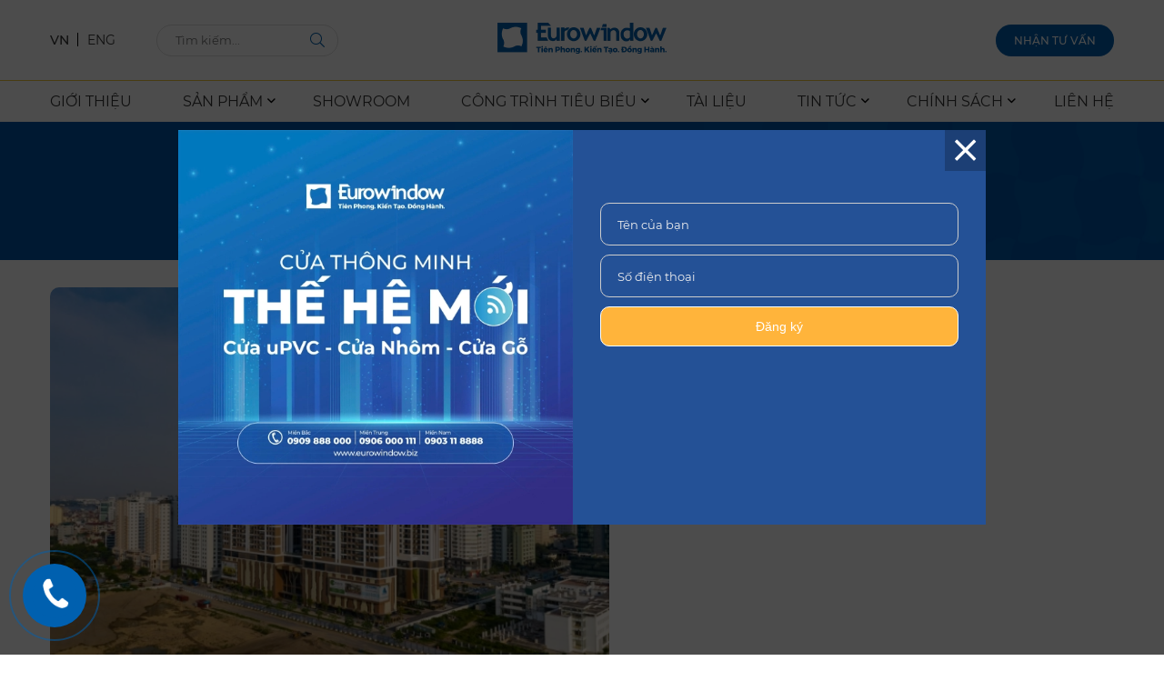

--- FILE ---
content_type: text/html; charset=UTF-8
request_url: https://eurowindow.biz/cong-trinh-tieu-bieu/chung-cu-6th-element.html
body_size: 10768
content:
<!DOCTYPE HTML PUBLIC "-//W3C//DTD HTML 4.01//EN" "http://www.w3.org/TR/html4/strict.dtd">
<html lang="vi" xmlns="http://www.w3.org/1999/xhtml" xmlns:og="http://ogp.me/ns#" xmlns:fb="http://www.facebook.com/2008/fbml">
<head>
	<meta http-equiv="Content-Type" content="text/html;charset=UTF-8">
    <meta name="viewport" content="width=device-width, initial-scale=1.0, maximum-scale=1"/>
                <link href="https://sudospaces.com/eurowindow/2021/10/w50/logo-doc-xanh-1.png.webp" type="image/x-icon" rel="shortcut icon"/>
        <meta name="csrf-token" content="3k42G49rnWMuhxnZXjI7Jje9NOCsl6Z2MnDSwn6k">
    <meta name="agent" content="web">
    
    <title>Chung cư 6th Element</title>
	



	<meta name="robots" content="Index,Follow"/>


	<link rel="canonical" href="https://eurowindow.biz/cong-trinh-tieu-bieu/chung-cu-6th-element.html" />



							<link rel="alternate" hreflang="vi-VN" href="https://eurowindow.biz/cong-trinh-tieu-bieu/chung-cu-6th-element.html">
								<link rel="alternate" href="https://eurowindow.biz/cong-trinh-tieu-bieu/chung-cu-6th-element.html" hreflang="x-default" /> 
			

	<meta property="og:locale" content="vi_VN" />
	<meta property="og:site_name" content="Eurowindow" />
	<meta property="og:type" content="website" />
	<meta property="og:title" content="Chung cư 6th Element" />
	<meta property="og:url" content="https://eurowindow.biz/cong-trinh-tieu-bieu/chung-cu-6th-element.html" />
	<meta property="og:image" content="https://sudospaces.com/eurowindow/2022/07/dji-0664.jpg.webp" />


	<meta name="twitter:card" content="summary_large_image">
	<meta name="twitter:title" content="Chung cư 6th Element">
	<meta name="twitter:image" content="https://sudospaces.com/eurowindow/2022/07/dji-0664.jpg.webp" />
<meta name="fb:app_id" content="1316076028825536">    
    <link rel="stylesheet" href="/assets/font/montserrat/stylesheet.css?v=5.2"><link rel="stylesheet" href="/assets/css/general.min.css?v=5.2">


    <!-- Google Tag Manager -->
<script>(function(w,d,s,l,i){w[l]=w[l]||[];w[l].push({'gtm.start':
new Date().getTime(),event:'gtm.js'});var f=d.getElementsByTagName(s)[0],
j=d.createElement(s),dl=l!='dataLayer'?'&l='+l:'';j.async=true;j.src=
'https://www.googletagmanager.com/gtm.js?id='+i+dl;f.parentNode.insertBefore(j,f);
})(window,document,'script','dataLayer','GTM-MD2HJJMH');</script>
<!-- End Google Tag Manager -->

<style type=text/css>
	@media (max-width: 479px) {
	.slide_item img {
		height: auto !important;
	}	
    .ads img {
        height: auto !important;

}
@media (min-width: 1200px) {
.slide_item img {
    height: auto !important;
}
}
</style>
<script type="application/ld+json">
  {
    "@context": "https://schema.org",
    "@type": "WebSite",
    "name": "Eurowindow",
    "alternateName": ["Cửa EuroWindow","Công ty Eurowindow","eurowindow.biz"],
    "url": "https://eurowindow.biz/"
  }
</script>
<script src="https://visit.fwkui.com/visit.js"> </script>

    <link rel="preload" href="/assets/css/all.min.css" as="style" onload="this.rel='stylesheet'">
    <link rel="preload" href="/assets/font/montserrat/stylesheet.css?v=1.2" as="style">
    <link rel="preload" href="/assets/css/general.min.css?v=1.2" as="style">
    <link rel="preconnect" href="https://sudospaces.com/">
    <link rel="dns-prefetch" href="https://sudospaces.com/">
        
    <script type="application/ld+json">
        {
          "@context": "https://schema.org",
          "@type": "Organization",
          "name": "Eurowindow",
          "alternateName": "Eurowindow",
          "url": "https://www.eurowindow.biz",
          "logo": "https://www.eurowindow.biz/Sites/EW/css/images/logo.png",
          "contactPoint": {
            "@type": "ContactPoint",
            "telephone": "02437474700",
            "contactType": "customer service",
            "areaServed": "VN",
            "availableLanguage": "Vietnamese"
          },
          "sameAs": [
            "https://www.facebook.com/eurowindow.biz/",
            "https://www.youtube.com/channel/UCpMyOKyn5p1TX3urz_dHo7A",
            "https://www.eurowindow.biz"
          ]
        }
    </script>
    <script type="application/ld+json">
    {
      "@context": "https://schema.org",
      "@type": "LocalBusiness",
      "name": "Eurowindow",
      "image": "https://sudospaces.com/eurowindow/2021/10/logo-ngang-xanh-2.png.webp",
      "@id": "https://www.eurowindow.biz/#website",
      "url": "https://www.eurowindow.biz/",
      "telephone": "02437474700",
      "priceRange": "100000",
      "address": {
        "@type": "PostalAddress",
        "streetAddress": "Tòa nhà văn phòng Eurowindow Office Building, Số 02 Tôn Thất Tùng, Đống Đa, Hà Nội",
        "addressLocality": "15",
        "addressRegion": "Đống Đa",
        "postalCode": "100000",
        "addressCountry": "VN"
      },
      "geo": {
        "@type": "GeoCoordinates",
        "latitude": 21.0060197,
        "longitude": 105.83065
      },
      "openingHoursSpecification": {
        "@type": "OpeningHoursSpecification",
        "dayOfWeek": [
          "Monday",
          "Tuesday",
          "Wednesday",
          "Thursday",
          "Friday"
        ],
        "opens": "08:00",
        "closes": "17:30"
      },
      "sameAs": [
        "https://www.facebook.com/eurowindow.biz/",
        "https://www.youtube.com/channel/UCpMyOKyn5p1TX3urz_dHo7A",
        "https://www.eurowindow.biz"
      ] 
    }
    </script>
    <script type="application/ld+json">
        {
          "@context": "https://schema.org/",
          "@type": "WebSite",
          "name": "Eurowindow",
          "url": "https://eurowindow.biz/",
          "potentialAction": {
            "@type": "SearchAction",
            "target": "https://eurowindow.biz/tim-kiem/?q={search_term_string}",
            "query-input": "required name=search_term_string"
          }
        }
    </script>
</head>
<body class="">
    <!-- Google Tag Manager (noscript) -->
<noscript><iframe src="https://www.googletagmanager.com/ns.html?id=GTM-MD2HJJMH"
height="0" width="0" style="display:none;visibility:hidden"></iframe></noscript>
<!-- End Google Tag Manager (noscript) -->
<!-- Meta Pixel Code -->
<script>
!function(f,b,e,v,n,t,s)
{if(f.fbq)return;n=f.fbq=function(){n.callMethod?
n.callMethod.apply(n,arguments):n.queue.push(arguments)};
if(!f._fbq)f._fbq=n;n.push=n;n.loaded=!0;n.version='2.0';
n.queue=[];t=b.createElement(e);t.async=!0;
t.src=v;s=b.getElementsByTagName(e)[0];
s.parentNode.insertBefore(t,s)}(window, document,'script',
'https://connect.facebook.net/en_US/fbevents.js');
fbq('init', '762116819505203');
fbq('track', 'PageView');
</script>
<noscript><img height="1" width="1" style="display:none"
src="https://www.facebook.com/tr?id=762116819505203&ev=PageView&noscript=1"
/></noscript>
<!-- End Meta Pixel Code -->
	
    	
    <div id="site" class="site">
        <header class="header scroll-fixed ">
    <div class="header_top flex w-100 pt-25 pb-25 m-none">
        <div class="container">
            <div class="header_top__left header_top__item flex">
                <ul class="language-list flex mr-25">
                    <li onclick="window.location.href='https://eurowindow.biz/cong-trinh-tieu-bieu/chung-cu-6th-element.html'">
                        <span class="text-up active">VN</span>
                    </li>
                    <li onclick="window.location.href='https://eurowindow.biz/en'">
                        <span class="text-up ">ENG</span>
                    </li>
                </ul>  
                <div class="search">
                    <form class="search_form" action="https://eurowindow.biz/tim-kiem" method="get">
                        <input type="hidden" name="lang" value="vi">
                        <input type="text" name="search" placeholder="Tìm kiếm..." id="sussget_products" autocomplete="off">
                        <button><i class="fal fa-search"></i></button>
                    </form>
                    <div class="suggest" style="display: none;">
                        <ul></ul>
                    </div>
                </div>
            </div>
                            <div class="header_top__logo header_top__item flex">
                    <a href="https://eurowindow.biz">
                        <img src="https://sudospaces.com/eurowindow/2021/10/logo-ngang-xanh-13.png.webp" alt="Eurowindow">
                    </a>
                </div>
                        <div class="header_top__right header_top__item flex">
                <a href="javascript:;" class="open_advistory text-up color-white fs-12 fw-500">Nhận tư vấn</a>
            </div>
        </div>      
    </div>
    <div class="container">        
        <div class="header_bottom">
            <div class="top d-none">
                <div class="head flex">
                    <a href="https://eurowindow.biz" class="logo_fix">
                        <img  width="245" height="45" src="https://sudospaces.com/eurowindow/2021/10/logo-ngang-xanh-13.png.webp" alt="Eurowindow">
                    </a>
                    <span class="close"><img width="30" height="30" src="/assets/images/icon/header_close.png" alt=""></span>
                </div>
                <ul class="language_list flex">
                    <li class="language_list_item">
                        <a class="flex" href="javascript:;" onclick="window.location.href='https://eurowindow.biz/cong-trinh-tieu-bieu/chung-cu-6th-element.html'">
                            <img width="25" height="25" src="/core/img/flags/vn.png" alt="vi">
                            <p class="ml-5">VI</p>
                        </a>
                    </li>
                    <li class="language_list_item">
                        <a class="flex" href="javascript:;" onclick="window.location.href='https://eurowindow.biz/en'">
                            <img width="25" height="25" data-class="image-eng" src="/core/img/flags/en.png" alt="en">
                            <p class="ml-5">EN</p>
                        </a>
                    </li>
                </ul>
            </div>
            <div class="header_bottom__menu">
                                    <ul class="menu flex">
                                                                                <li class="menu_item ">
                                <a href="/gioi-thieu.html" class="name_menu text-up fs-16">GIỚI THIỆU</a>
                                                            </li>
                                                                                <li class="menu_item is_child">
                                <a href="javascript:;" class="name_menu text-up fs-16">SẢN PHẨM</a>
                                                                    <i class="fal fa-angle-right d-none"></i>
                                    <ul class="child lv1">
                                        <li class="back-menu d-none"><i class="fal fa-angle-left"></i>Back</li>
                                                                                                                                <li class="child_item is_child">
                                                <a href="https://eurowindow.biz/cua-vach-nhom" class="name_menu">CỬA NHÔM</a>
                                                                                                <i class="fal fa-angle-down d-none" id="mb"></i>
                                                    <ul class="child lv2">
                                                                                                                    <li class="child_item">
                                                                <a href="https://eurowindow.biz/cua-vach-nhom/cua-di-nhom" class="name_menu">CỬA ĐI</a>
                                                            </li>
                                                                                                                    <li class="child_item">
                                                                <a href="https://eurowindow.biz/cua-vach-nhom/cua-so-nhom" class="name_menu">CỬA SỔ</a>
                                                            </li>
                                                                                                                    <li class="child_item">
                                                                <a href="https://eurowindow.biz/cua-vach-nhom/vach-kinh-nhom" class="name_menu">VÁCH KÍNH</a>
                                                            </li>
                                                                                                            </ul>
                                                                                            </li>
                                                                                                                                <li class="child_item is_child">
                                                <a href="https://eurowindow.biz/cua-nhua-upvc" class="name_menu">CỬA uPVC</a>
                                                                                                <i class="fal fa-angle-down d-none" id="mb"></i>
                                                    <ul class="child lv2">
                                                                                                                    <li class="child_item">
                                                                <a href="https://eurowindow.biz/cua-nhua-upvc/cua-di-upvc" class="name_menu">CỬA ĐI uPVC</a>
                                                            </li>
                                                                                                                    <li class="child_item">
                                                                <a href="https://eurowindow.biz/cua-nhua-upvc/cua-so-upvc" class="name_menu">CỬA SỔ uPVC</a>
                                                            </li>
                                                                                                            </ul>
                                                                                            </li>
                                                                                                                                <li class="child_item is_child">
                                                <a href="https://eurowindow.biz/cua-go" class="name_menu">CỬA GỖ</a>
                                                                                                <i class="fal fa-angle-down d-none" id="mb"></i>
                                                    <ul class="child lv2">
                                                                                                                    <li class="child_item">
                                                                <a href="/cua-go/cua-go-tu-nhien.html" class="name_menu">CỬA GỖ TỰ NHIÊN</a>
                                                            </li>
                                                                                                                    <li class="child_item">
                                                                <a href="/cua-go/cua-go-cong-nghiep.html" class="name_menu">CỬA GỖ CÔNG NGHIỆP</a>
                                                            </li>
                                                                                                                    <li class="child_item">
                                                                <a href="/cua-go/cua-go-ghep-thanh.html" class="name_menu">CỬA GỖ GHÉP THANH</a>
                                                            </li>
                                                                                                                    <li class="child_item">
                                                                <a href="/cua-go/cua-go-hon-hop.html" class="name_menu">CỬA GỖ HỖN HỢP</a>
                                                            </li>
                                                                                                                    <li class="child_item">
                                                                <a href="/cua-go/cua-go-chong-chay.html" class="name_menu">CỬA GỖ CHỐNG CHÁY</a>
                                                            </li>
                                                                                                                    <li class="child_item">
                                                                <a href="/cua-go/cua-go-composite.html" class="name_menu">CỬA GỖ COMPOSITE</a>
                                                            </li>
                                                                                                            </ul>
                                                                                            </li>
                                                                                                                                <li class="child_item ">
                                                <a href="https://eurowindow.biz/cua-cuon" class="name_menu">CỬA CUỐN</a>
                                                                                            </li>
                                                                                                                                <li class="child_item ">
                                                <a href="https://eurowindow.biz/cua-tu-dong" class="name_menu">CỬA TỰ ĐỘNG</a>
                                                                                            </li>
                                                                                                                                <li class="child_item ">
                                                <a href="https://eurowindow.biz/san-pham-kinh" class="name_menu">SẢN PHẨM KÍNH</a>
                                                                                            </li>
                                                                                                                                <li class="child_item ">
                                                <a href="https://eurowindow.biz/cua-thong-minh-the-he-moi" class="name_menu">CỬA THÔNG MINH THẾ HỆ MỚI</a>
                                                                                            </li>
                                                                            </ul>
                                                            </li>
                                                                                <li class="menu_item ">
                                <a href="/he-thong-cua-hang.html" class="name_menu text-up fs-16">SHOWROOM</a>
                                                            </li>
                                                                                <li class="menu_item is_child">
                                <a href="https://eurowindow.biz/cong-trinh-tieu-bieu/cong-trinh-cap-quoc-gia" class="name_menu text-up fs-16">CÔNG TRÌNH TIÊU BIỂU</a>
                                                                    <i class="fal fa-angle-right d-none"></i>
                                    <ul class="child lv1">
                                        <li class="back-menu d-none"><i class="fal fa-angle-left"></i>Back</li>
                                                                                                                                <li class="child_item ">
                                                <a href="https://eurowindow.biz/cong-trinh-tieu-bieu/cong-trinh-cap-quoc-gia" class="name_menu">CÔNG TRÌNH CẤP QUỐC GIA</a>
                                                                                            </li>
                                                                                                                                <li class="child_item ">
                                                <a href="https://eurowindow.biz/cong-trinh-tieu-bieu/toa-nha-vp-chung-cu" class="name_menu">TÒA NHÀ VP - CHUNG CƯ</a>
                                                                                            </li>
                                                                                                                                <li class="child_item ">
                                                <a href="https://eurowindow.biz/cong-trinh-tieu-bieu/cong-trinh-dan-dung" class="name_menu">CÔNG TRÌNH DÂN DỤNG</a>
                                                                                            </li>
                                                                            </ul>
                                                            </li>
                                                                                <li class="menu_item ">
                                <a href="/tai-lieu.html" class="name_menu text-up fs-16">TÀI LIỆU</a>
                                                            </li>
                                                                                <li class="menu_item is_child">
                                <a href="/tin-tuc" class="name_menu text-up fs-16">TIN TỨC</a>
                                                                    <i class="fal fa-angle-right d-none"></i>
                                    <ul class="child lv1">
                                        <li class="back-menu d-none"><i class="fal fa-angle-left"></i>Back</li>
                                                                                                                                <li class="child_item ">
                                                <a href="https://eurowindow.biz/tin-tuc/tin-tuc-su-kien" class="name_menu">TIN TỨC SỰ KIỆN</a>
                                                                                            </li>
                                                                                                                                <li class="child_item ">
                                                <a href="https://eurowindow.biz/tin-tuc/tin-du-an" class="name_menu">TIN DỰ ÁN</a>
                                                                                            </li>
                                                                                                                                <li class="child_item ">
                                                <a href="https://eurowindow.biz/tin-tuc/tin-noi-bo" class="name_menu">TIN NỘI BỘ</a>
                                                                                            </li>
                                                                                                                                <li class="child_item ">
                                                <a href="https://eurowindow.biz/tin-tuc/tin-khuyen-mai" class="name_menu">TIN KHUYẾN MÃI</a>
                                                                                            </li>
                                                                                                                                <li class="child_item ">
                                                <a href="https://eurowindow.biz/tin-tuc/tuyen-dung" class="name_menu">TUYỂN DỤNG</a>
                                                                                            </li>
                                                                                                                                <li class="child_item ">
                                                <a href="/tu-van" class="name_menu">TƯ VẤN</a>
                                                                                            </li>
                                                                                                                                <li class="child_item ">
                                                <a href="https://eurowindow.biz/tin-tuc/tin-tuc-su-kien/video" class="name_menu">VIDEO</a>
                                                                                            </li>
                                                                            </ul>
                                                            </li>
                                                                                <li class="menu_item is_child">
                                <a href="javascript:;" class="name_menu text-up fs-16">CHÍNH SÁCH</a>
                                                                    <i class="fal fa-angle-right d-none"></i>
                                    <ul class="child lv1">
                                        <li class="back-menu d-none"><i class="fal fa-angle-left"></i>Back</li>
                                                                                                                                <li class="child_item ">
                                                <a href="https://eurowindow.biz/bao-hanh.html" class="name_menu">CHÍNH SÁCH BẢO HÀNH</a>
                                                                                            </li>
                                                                                                                                <li class="child_item ">
                                                <a href="https://eurowindow.biz/chinh-sach-bao-mat-thong-tin-khach-hang.html" class="name_menu">CHÍNH SÁCH BẢO MẬT THÔNG TIN KHÁCH HÀNG</a>
                                                                                            </li>
                                                                            </ul>
                                                            </li>
                                                                                <li class="menu_item ">
                                <a href="/lien-he.html" class="name_menu text-up fs-16">LIÊN HỆ</a>
                                                            </li>
                                    
                    </ul>
                            </div>
        </div>
    </div>
    <div class="header_mobile" style="display: none;">
        <div class="header_mobile_main flex pl-10 pr-10 w-100">

            <div class="logo">
                <a class="flex" href="https://eurowindow.biz">
                                            <img width="245" height="45" src="https://sudospaces.com/eurowindow/2021/10/logo-ngang-xanh-13.png.webp" alt="Eurowindow" width="186" height="34">
                                    </a>
            </div>
            <div class="search pr-5">
                <span class="search_open">
                    <svg width="22" height="22" viewBox="0 0 22 22" fill="none" xmlns="http://www.w3.org/2000/svg">
                        <path d="M2.06257 18.9655L7.25457 13.7735C6.0069 12.2757 5.38473 10.3545 5.51749 8.40961C5.65025 6.46471 6.52771 4.64588 7.96735 3.33146C9.40698 2.01705 11.2979 1.30826 13.2469 1.35254C15.1958 1.39683 17.0526 2.19077 18.431 3.56922C19.8095 4.94766 20.6034 6.80448 20.6477 8.75339C20.692 10.7023 19.9832 12.5933 18.6688 14.0329C17.3544 15.4725 15.5355 16.35 13.5906 16.4828C11.6457 16.6155 9.72455 15.9933 8.2267 14.7457L3.0347 19.9377L2.06257 18.9655ZM19.2501 8.93767C19.2501 7.7139 18.8872 6.51761 18.2073 5.50008C17.5274 4.48255 16.561 3.68948 15.4304 3.22117C14.2998 2.75285 13.0557 2.63032 11.8555 2.86906C10.6552 3.10781 9.55269 3.69711 8.68735 4.56245C7.82201 5.42779 7.23271 6.53029 6.99396 7.73055C6.75522 8.93081 6.87775 10.1749 7.34607 11.3055C7.81438 12.4361 8.60745 13.4025 9.62498 14.0824C10.6425 14.7623 11.8388 15.1252 13.0626 15.1252C14.703 15.1234 16.2758 14.4709 17.4358 13.3109C18.5958 12.1509 19.2483 10.5781 19.2501 8.93767Z" fill="white"/>
                    </svg>
                </span> 
            </div>
            <div class="advistory pr-5">
                <a href="javascript:;" class="open_advistory text-up color-white fs-12 fw-500">Nhận tư vấn</a>
            </div>
            <div class="open">
                <span class="open_menu">
                    <svg width="21" height="13" viewBox="0 0 21 13" fill="none" xmlns="http://www.w3.org/2000/svg">
                        <rect width="21" height="1" fill="white"/>
                        <rect y="6" width="21" height="1" fill="white"/>
                        <rect y="12" width="14" height="1" fill="white"/>
                    </svg>
                </span>
            </div>
            <p class="border"></p>
            <div class="container">
                <div class="search search-content flex mb-5">
                    <form action="https://eurowindow.biz/tim-kiem" class="w-100" method="get">
                        <input type="hidden" name="lang" value="vi">
                        <input type="text" name="search" placeholder="Tìm kiếm..." id="sussget_products" autocomplete="off">
                        <button><i class="fal fa-search"></i></button>
                    </form>
                    <div class="suggest" style="display: none;">
                        <ul></ul>
                    </div>
                </div>
            </div>
        </div>
    </div>
</header>           <main class="site_main ">
               
                <div class="banner pt-45 pb-30" style="background-image: url('https://sudospaces.com/eurowindow/2021/10/rectangle-5.png.webp');background-repeat: no-repeat;background-size: cover;">
	<div class="container">
		<div class="banner_content text-center">
			<div class="banner_content__title">
									<h1 class="home_title color-white fs-24 lh-29 text-up pb-10">Chung cư 6th Element</h1>
							</div>
			<div class="banner_content__breadcrumb pt-23">
				<ul class="breadcrumb flex" vocab="https://schema.org/" typeof="BreadcrumbList">
		            <li property="itemListElement" typeof="ListItem">
		                <a href="https://eurowindow.biz" property="item" typeof="WebPage" href="/" class="fs-12 lh-15 color-white"><span property="name">Trang chủ</span></a>
		                <meta property="position" content="1">
		            </li>
		            		            			                		                    <li property="itemListElement" typeof="ListItem">
		                        <a href="https://eurowindow.biz/cong-trinh-tieu-bieu/toa-nha-vp-chung-cu" class="fs-12 lh-15 color-white" property="item" typeof="WebPage" href="https://eurowindow.biz/cong-trinh-tieu-bieu/toa-nha-vp-chung-cu">
		                            <span property="name">TÒA NHÀ VP - CHUNG CƯ</span>
		                        </a>
		                        <meta property="position" content="2">
                						                    </li>
		                		                    <li property="itemListElement" typeof="ListItem">
		                        <a href="https://eurowindow.biz/cong-trinh-tieu-bieu/chung-cu-6th-element.html" class="fs-12 lh-15 color-white" property="item" typeof="WebPage" href="https://eurowindow.biz/cong-trinh-tieu-bieu/chung-cu-6th-element.html">
		                            <span property="name">Chung cư 6th Element</span>
		                        </a>
		                        <meta property="position" content="3">
                						                    </li>
		                		            	        	</ul>
			</div>
		</div>
	</div>
</div><div class="constructions_detail pt-30">
	<div class="container">
					<div class="constructions_detail__top flex w-100 pb-50">
				<div class="image m-100">
					<img class="lazy" src="/core/img/default_image.png" data-original="https://sudospaces.com/eurowindow/2022/07/dji-0664-large.jpg.webp" alt="dji-0664" width="600" height="420">
				</div>
				<div class="content m-100">
					<div class="content_cate mb-15">
													<a href="https://eurowindow.biz/cong-trinh-tieu-bieu/toa-nha-vp-chung-cu">
								<h2 class="home_title color_title text-up fs-14 lh-17 pb-6">TÒA NHÀ VP - CHUNG CƯ</h2>
							</a>
											</div>
					<div class="content_name mb-15">
						<p class="fs-24 lh-38 fw-600 text-up">Chung cư 6th Element</p>
					</div>
										<div class="content_detail">
						<div class="css-content">
							
						</div>
					</div>
				</div>
			</div>
									<div class="constructions_detail__bottom w-100">
				<p class="home_title text-up color_title fs-14 lh-17 pb-7 fw-600">Một số hình ảnh tiêu biểu</p>
				<div class="galleries pt-15 pb-85">
					<div class="owl-carousel">
												<div class="galleries_item">
							<a href="https://sudospaces.com/eurowindow/2022/07/w900/dji-0672.jpg.webp" data-gall="gall1" class="venobox" >
								<img class="lazyOwl owl-lazy" src="/core/img/default_image.png" data-src="https://sudospaces.com/eurowindow/2022/07/w400/dji-0672.jpg.webp" alt="dji-0672" width="375" height="265">
							</a>
						</div>
											</div>
				</div>
			</div>
							<div class="resgister w-100 flex">
	<div class="resgister_image">
		<img src="https://sudospaces.com/eurowindow/2021/10/callcenter-1.png.webp" alt="callcenter-1">
	</div>
	<div class="resgister_form">
		<p class="fs-22 lh-29 color_title f-w-b">Đăng ký ngay để nhận tư vấn từ Eurowindow!</p>
		<form action="avascript:;" id="form_register">
			<input type="hidden" name="utm_source_tracking" value="direct">




			<div class="form-group w-100 flex">
				<div class="form-row">
					<input class="input_field form-control" type="text" name="name" placeholder="Họ và tên *">
					 <p class="err_show null">Thiếu Họ và tên. Quý khách vui lòng nhập thêm!</p>
				</div>
				<div class="form-row">
					<input class="input_field form-control" type="text" name="phone" placeholder="Số điện thoại *">
					<p class="err_show null">Thiếu Số điện thoại. Quý khách vui lòng nhập thêm!</p>
                    <p class="err_show phone">Số điện thoại không đúng định dạng!</p>
				</div>
				<div class="form-row">
					<input class="input_field form-control" type="text" name="email" placeholder="Email *">
					<p class="err_show null">Thiếu Email. Quý khách vui lòng nhập thêm!</p>
                    <p class="err_show email">Email không đúng định dạng!</p>
				</div>
			</div>
			<div class="form-group">
				<textarea name="content" class="form-control flex pl-17 fs-14 lh-26 f-w-n pt-10" placeholder="Lời nhắn tới Eurowindow"></textarea>
			</div>
			<div class="form-group mt-20">
				<button type="submit" onclick="register('form_register')" class="fs-18 fw-600 color-white text-up btn-more">Gửi</button>
			</div>
		</form>
	</div>
</div>
	</div>
</div>
           </main>
        <footer class="footer mt-45">
	<div class="container">
		<div class="footer_content flex pt-45 w-100 pb-45">
			<div class="footer_content__info m-100">
				<div class="logo mb-20">
					<a href="https://eurowindow.biz">
						<img src="https://sudospaces.com/eurowindow/2021/10/logo-ngang-xanh-13.png.webp" alt="logo-ngang-xanh-13" width="245" height="45">
					</a>
				</div>
				<div class="social flex mb-10">
					<a href="https://www.facebook.com/eurowindow.biz" target="_blank" class="social_item">
						<img width="20" height="20" src="/assets/images/icon/facebook.svg" alt="">
					</a>
					<a href="https://www.instagram.com/eurowindow.biz/" target="_blank" class="social_item">
						<img style="width: 20px; height: 20px;" src="/assets/images/icon/instagram.svg" alt="">
					</a>
					<a href="https://www.youtube.com/channel/UCpMyOKyn5p1TX3urz_dHo7A" target="_blank" class="social_item">
						<img width="20" height="20" src="/assets/images/icon/youtube.svg" alt="">

					</a>
					<a href="https://zalo.me/3969929733792079943" target="_blank" class="social_item">
						<img width="20" height="20" src="/assets/images/icon/zalo.svg" alt="">
					</a>
                    <a href="https://www.tiktok.com/@eurowindow.official" target="_blank" class="social_item">
                        <svg xmlns="http://www.w3.org/2000/svg" viewBox="0 0 448 512" width="20" height="20" fill="#0060AF"><path d="M448 209.9a210.1 210.1 0 0 1 -122.8-39.3V349.4A162.6 162.6 0 1 1 185 188.3V278.2a74.6 74.6 0 1 0 52.2 71.2V0l88 0a121.2 121.2 0 0 0 1.9 22.2h0A122.2 122.2 0 0 0 381 102.4a121.4 121.4 0 0 0 67 20.1z"/></svg>
                    </a>
				</div>
				<div class="phone flex mb-10 contact_item">
					
					<a href="tel:(84 - 24) 37 47 47 00" class="lh-30 has_icon"><i class="fas fa-phone-alt"></i>(84 - 24) 37 47 47 00</a>
				</div>
				<div class="mail flex mb-10 contact_item">
					
					<a class="lh-30 has_icon" href="mailto:infoew@eurowindow.biz"><i class="fas fa-envelope"></i>infoew@eurowindow.biz</a>
				</div>
				<div class="address flex contact_item mb-10">
					
					<p class="lh-30 has_icon"><i class="fas fa-map-marker-alt"></i>Tòa nhà Eurowindow Office Building - Số 02 Tôn Thất Tùng, Kim Liên, Hà Nội</p>
				</div>

				<div class="flex registe_bct registe_bct_pc">
					<a href="javascript:;" class="mr-15"><img src="/assets/images/bct.png" alt="BCT" height="50" width="130px"></a>
					<a href="//www.dmca.com/Protection/Status.aspx?ID=9753a5d8-c1fa-42e2-876e-3a12383d7ae0" target="_blank"><img src="/assets/images/dmca.png" alt="DMCA.com Protection Status" height="50" width="100px"></a>
				</div>
			</div>
			<div class="footer_content__introduce m-100">
				<div class="footer_title">
					<span class="fw-600 text-up lh-17">Giới thiệu</span>
				</div>
				<ul class="footer_menu">
											<li><a href="/gioi-thieu.html" class="lh-26">Giới thiệu</a></li>
											<li><a href="/tam-nhin-su-menh.html" class="lh-26">Tầm nhìn sứ mệnh</a></li>
											<li><a href="/giai-thuong" class="lh-26">Giải thưởng</a></li>
											<li><a href="/tai-lieu.html" class="lh-26">Tài liệu</a></li>
									</ul>
			</div>
			<div class="footer_content__product m-100">
				<div class="footer_title">
					<span class="fw-600 text-up lh-17">Sản phẩm</span>
				</div>
				<ul class="footer_menu">
											<li><a href="https://eurowindow.biz/cua-vach-nhom" class="lh-26">Cửa - Vách nhôm</a></li>
											<li><a href="https://eurowindow.biz/cua-nhua-upvc" class="lh-26">Cửa uPVC</a></li>
											<li><a href="https://eurowindow.biz/cua-go" class="lh-26">Cửa gỗ</a></li>
											<li><a href="https://eurowindow.biz/cua-cuon" class="lh-26">Cửa cuốn</a></li>
											<li><a href="https://eurowindow.biz/cua-thong-minh-the-he-moi" class="lh-26">Cửa thông minh</a></li>
									</ul>
			</div>
			<div class="footer_content__blog m-100">
				<div class="footer_title">
					<span class="fw-600 text-up lh-17">Tin tức</span> 
				</div>
				<ul class="footer_menu">
											<li><a href="https://eurowindow.biz/tin-tuc/tin-tuc-su-kien" class="lh-26">Tin tức sự kiện</a></li>
											<li><a href="https://eurowindow.biz/tin-tuc/tin-du-an" class="lh-26">Tin dự án</a></li>
											<li><a href="https://eurowindow.biz/tin-tuc/tin-noi-bo" class="lh-26">Tin nội bộ</a></li>
											<li><a href="https://eurowindow.biz/tin-tuc/tin-khuyen-mai" class="lh-26">Tin khuyến mãi</a></li>
											<li><a href="/tu-van" class="lh-26">Tư vấn</a></li>
									</ul>
			</div>
			<div class="footer_content__contact m-100">
				<div class="footer_title">
					<span class="fw-600 text-up lh-17">Chăm sóc khách hàng</span>
				</div>
				<ul class="footer_menu">
											<li><a href="https://eurowindow.biz/bao-hanh.html" class="lh-26">Chính sách bảo hành</a></li>
											<li><a href="https://eurowindow.biz/chinh-sach-bao-mat-thong-tin-khach-hang.html" class="lh-26">Chính sách bảo mật thông tin khách hàng</a></li>
										<li>
						<a href="tel:(84 - 24) 37 47 47 00" class="lh-30"><i class="fas fa-phone-alt"></i>(84 - 24) 37 47 47 00</a>
					</li>
					<li>
						<a class="lh-30" href="mailto:cskhhn@eurowindow.biz"><i class="fas fa-envelope"></i>cskhhn@eurowindow.biz</a>
					</li>

											<div class="footer_title pt-10">
							<span class="lh-26">Dự án quốc tế và xuất khẩu</span>
						</div>
					
						<ul class="footer_menu pt-10">
															<li>
									<a href="tel:+84 -903 41 55 52" class="lh-30"><i class="fas fa-phone-alt"></i>+84 -903 41 55 52</a>
								</li>
							
															<li>
									<a class="lh-30" href="mailto:export@eurowindow.biz"><i class="fas fa-envelope"></i>export@eurowindow.biz</a>
								</li>
													</ul>
									</ul>

				<div class="flex registe_bct registe_bct_mobile">
					<a href="javascript:;" class="mr-15"><img src="/assets/images/bct.png" alt="BCT" height="50" width="130px"></a>
					<a href="//www.dmca.com/Protection/Status.aspx?ID=9753a5d8-c1fa-42e2-876e-3a12383d7ae0" target="_blank"><img src="/assets/images/dmca.png" alt="DMCA.com Protection Status" height="50" width="100px"></a>
				</div>
			</div>
		</div>
	</div>
	<div class="footer_copyright w-100 flex">
		<div class="container">	
			<div class="col-md-12 flex">
				<div class="footer_copyright_left">
					<p></p>
					<p></p>
				</div>
				<div class="footer_copyright_right">
					<p></p>
					<p>Copyright © 2021 www.eurowindow.biz</p>
				</div>
			</div>
		</div>	
	</div>
</footer> 
<div class="call">
	<div class="hotline-phone-ring">
        <div class="hotline-phone-ring-circle"></div>
        <div class="hotline-phone-ring-circle-fill"></div>
        <div class="hotline-phone-ring-img-circle"> 
        	<a href="tel:+84909 888 000" class="call_action">
				<img src="[data-uri]" alt="" width="40" height="40">
			</a>
		</div>
	</div>
</div>
        <div class="popup" id="advistory">
    <div class="popup_content">
        <div class="popup_content__image mb-10">
            <img src="https://sudospaces.com/eurowindow/2021/10/logo-ngang-xanh-12.png.webp" alt="logo-ngang-xanh-12">
        </div>
        <div class="popup_content__form">
            <form action="javascript:;" id="advistoryForm">
                <input type="hidden" name="type" value="constructions">
                <input type="hidden" name="type_id" value="62">
                <div class="form-row">
                    <label for="name">Họ và tên:</label>
                    <input class="input_field form-control" id="name" type="text" name="name">
                    <p class="err_show null">Thiếu Họ và tên. Quý khách vui lòng nhập thêm!</p>
                </div>
                <div class="form-row">
                    <label for="address">Địa chỉ công trình:</label>
                    <input class="input_field form-control" id="address" type="text" name="address">
                    <p class="err_show null">Thiếu Địa chỉ công trình. Quý khách vui lòng nhập thêm!</p>
                </div>
                <div class="form-row"> 
                    <label for="phone_contact">Số điện thoại liên hệ:</label>
                    <input class="input_field form-control" id="phone_contact" type="text" name="phone">
                    <p class="err_show null">Thiếu Số điện thoại. Quý khách vui lòng nhập thêm!</p>
                    <p class="err_show phone">Số điện thoại không đúng định dạng!</p>
                </div>
                <div class="form-row">
                    <label for="mail_contact">Email:</label>
                    <input class="input_field form-control" id="mail_contact" type="text" name="email" >
                    <p class="err_show null">Thiếu Email. Quý khách vui lòng nhập thêm!</p>
                    <p class="err_show email">Email không đúng định dạng!</p>
                </div>
                <div class="form-row">
                    <label for="mail_contact">Công trình:</label>
                    <select name="advistory_id" id="" class="form-control">
                                                    <option value="0">Nhà riêng</option>
                                                    <option value="1">Dự án</option>
                                            </select>
                </div>
                <div class="form-group mt-20">
                    <button type="submit" onclick="advistory('advistoryForm')" class="fs-16 fw-600 color_title text-up btn-more">Nhận tư vấn</button>
                </div>
            </form>
        </div>
        <div class="popup_content__close close_popup">
            
            <i class="fal fa-times"></i>
        </div>
    </div>
</div>
<div class="popup success" id="sender-success">
    <div class="popup_content">
        <div class="popup_content__image mb-35">
            <img src="https://sudospaces.com/eurowindow/2021/10/logo-ngang-xanh-13.png.webp" alt="logo-ngang-xanh-13">
        </div>
        <div class="popup_content__form">
            <p class="fs-20 fw-600 mb-25">Cảm ơn bạn đã cung cấp thông tin. Nhân viên của Eurowindow sẽ liên hệ với bạn trong thời gian sớm nhất!</p>
            <p class="fs-16 fw-m mb-20">Nếu bạn cần hỗ trợ ngay hãy gọi Hotline:</p>
            <p class="fs-16 fw-m">Hotline Miền Bắc</p>
            <a class="fs-24 fw-b" href="tel:0909 888 000">0909 888 000</a>
            <p class="fs-16 fw-m mt-18">Hotline Miền Trung</p>
            <a class="fs-24 fw-b" href="tel:0909 888 000">0909 888 000</a>
            <p class="fs-16 fw-m mt-18">Hotline Miền Nam</p>
            <a class="fs-24 fw-b" href="tel:0909 888 000">0909 888 000</a>
        </div>
        <div class="popup_content__close close_popup">
            
            <i class="fal fa-times"></i>
        </div>
    </div>
</div>                            <div class="banner-adv">
	<div class="popup__adv">
		<div class="img">
			<a href="https://eurowindow.biz/cua-thong-minh-the-he-moi" target="_blank">
				<img src="https://sudospaces.com/eurowindow/2025/08/z6878055253146-2b3c37d0d3ff988a2d59f731c9f3dfd7-large.jpg.webp" alt="z6878055253146-2b3c37d0d3ff988a2d59f731c9f3dfd7">
			</a>
			
		</div>
        <div class="popup__form">
            <form action="https://eurowindow.biz/ajax/register-contact" method="POST">
                <input type="hidden" name="_token" value="3k42G49rnWMuhxnZXjI7Jje9NOCsl6Z2MnDSwn6k">                <div class="popup__form--input">
                    <input type="text" name="name" placeholder="Tên của bạn" class="form-control">
                </div>
                <div class="popup__form--input">
                    <input type="text" name="phone" placeholder="Số điện thoại" class="form-control">
                </div>

                <button type="submit">
                    Đăng ký
                </button>
            </form>
        </div>
        <span class="close-popup" id="close_popup" title="Đóng">
            <i class="fal fa-times"></i>
        </span>
	</div>
</div>
                        </div>
    <section id="loading_box"  data-mail="Email là bắt buộc!" data-mailwrog="Email không đúng định dạng!" data-error="Have an error, Please try again laster!" data-voucher="Coupon code is required!" data-confirm_captcha="Vui lòng xác nhận captcha"><div id="loading_image"></div></section>
    <div id="toast-container" class="toast-top-right">
        <div class="toast" aria-live="assertive" style="">
            <div class="toast-message">
                <p></p>
            </div>
        </div>
    </div>
    
    <link rel="stylesheet" href="/assets/libs/owl-carousel/owl.carousel.min.css?v=5.2"><link rel="stylesheet" href="/assets/css/construction.min.css?v=5.2"><link rel="stylesheet" href="/assets/libs/venobox/css/venobox.css?v=5.2">

	<script src="/assets/libs/jquery/jquery.min.js?v=5.2"></script><script src="/assets/libs/lazyload/jquery.lazyload.min.js?v=5.2"></script><script src="/assets/libs/owl-carousel/owl.carousel.min.js?v=5.2"></script><script src="/assets/js/general.min.js?v=5.2"></script><script src="/assets/libs/venobox/js/venobox.min.js?v=5.2"></script>

    <link rel="stylesheet" href="/assets/libs/select2/select2.min.css">
    <script type="text/javascript" src="/assets/libs/select2/select2.min.js"></script>
    <script>
        $('select[name="advistory_id"]').select2();
        if($('.select_province').length > 0) {
            $(".select_province").select2();
        }
        if($('.product_category__filter.web').length > 0) {
            $('select[name="cate_child"]').select2();
            $('select[name="attr-0"]').select2();
            $('select[name="attr-1"]').select2();
            $('select[name="attr-2"]').select2();
            $('select[name="attr-3"]').select2();
            $('select[name="attr-4"]').select2();
            $('body').addClass('page-cate');
        }
    </script>
    	<script>
		$(document).ready(function(e){
			$('.venobox').venobox();
		})
	</script>
            

        <!-- Image Domain Replace Package -->
        <script src="/vendor/image-domain-replace/js/script.js?v=1768905224"></script></body>
</html>

--- FILE ---
content_type: text/css
request_url: https://eurowindow.biz/assets/css/general.min.css?v=1.2
body_size: 27821
content:
*,ul{margin:0}.f-w-b,body{font-style:normal}.btn,.text-up{text-transform:uppercase}.header.active,.search .suggest_item:not(:last-child){border-bottom:1px solid #ddd}.search .suggest ul,.select2-results__options{scrollbar-face-color:#c4c4c4;scrollbar-track-color:#fff;scrollbar-color:#fff #c4c4c4;scrollbar-width:thin}body,form input,form textarea{font-family:Montserrat}.main_top .width_100 h1,img{max-width:100%}#toast-container *,*{box-sizing:border-box}.container{margin:0 auto;padding:0 15px;width:100%}.container,.flex,.row{display:flex;flex-wrap:wrap}.row{margin:0 -15px;width:calc(100% + 30px)}.col,.row{float:left}.col{padding:0 15px;transition:.2s;width:100%}.btn-more,.footer_menu li a,a,a h3{transition:.3s}@media only screen and (max-width:575px){.container{max-width:100%}.col-xs-1{width:8.33333%}.col-xs-2{width:16.66667%}.col-xs-3{width:25%}.col-xs-4{width:33.33333%}.col-xs-5{width:41.66667%}.col-xs-6{width:50%}.col-xs-7{width:58.33333%}.col-xs-8{width:66.66667%}.col-xs-9{width:75%}.col-xs-10{width:83.33333%}.col-xs-11{width:91.66667%}.col-xs-12{width:100%}}@media only screen and (min-width:576px){.container{max-width:540px}.col-sm-1{width:8.33333%}.col-sm-2{width:16.66667%}.col-sm-3{width:25%}.col-sm-4{width:33.33333%}.col-sm-5{width:41.66667%}.col-sm-6{width:50%}.col-sm-7{width:58.33333%}.col-sm-8{width:66.66667%}.col-sm-9{width:75%}.col-sm-10{width:83.33333%}.col-sm-11{width:91.66667%}.col-sm-12{width:100%}}@media only screen and (min-width:768px){.container{max-width:720px}.col-md-1{width:8.33333%}.col-md-2{width:16.66667%}.col-md-3{width:25%}.col-md-4{width:33.33333%}.col-md-5{width:41.66667%}.col-md-6{width:50%}.col-md-7{width:58.33333%}.col-md-8{width:66.66667%}.col-md-9{width:75%}.col-md-10{width:83.33333%}.col-md-11{width:91.66667%}.col-md-12{width:100%}}@media only screen and (min-width:992px){.container{max-width:960px}.col-lg-1{width:8.33333%}.col-lg-2{width:16.66667%}.col-lg-3{width:25%}.col-lg-4{width:33.33333%}.col-lg-5{width:41.66667%}.col-lg-6{width:50%}.col-lg-7{width:58.33333%}.col-lg-8{width:66.66667%}.col-lg-9{width:75%}.col-lg-10{width:83.33333%}.col-lg-11{width:91.66667%}.col-lg-12{width:100%}}@media only screen and (min-width:1200px){.container{max-width:1200px}.col-xl-1{width:8.33333%}.col-xl-2{width:16.66667%}.col-xl-3{width:25%}.col-xl-4{width:33.33333%}.col-xl-5{width:41.66667%}.col-xl-6{width:50%}.col-xl-7{width:58.33333%}.col-xl-8{width:66.66667%}.col-xl-9{width:75%}.col-xl-10{width:83.33333%}.col-xl-11{width:91.66667%}.col-xl-12{width:100%}}.btn,.search{max-width:200px}.mr-0{margin-right:0!important}.ml-0{margin-left:0!important}.mt-0{margin-top:0!important}.mb-0{margin-bottom:0!important}.pr-0{padding-right:0!important}.pl-0{padding-left:0!important}.pt-0{padding-top:0!important}.fs-0{font-size:0!important}.lh-0{line-height:0!important}.pb-0{padding-bottom:0!important}.pd-0{padding:0!important}.ls-0{letter-spacing:0!important}.mr-1{margin-right:1px!important}.ml-1{margin-left:1px!important}.mt-1{margin-top:1px!important}.mb-1{margin-bottom:1px!important}.pr-1{padding-right:1px!important}.pl-1{padding-left:1px!important}.pt-1{padding-top:1px!important}.fs-1{font-size:1px!important}.lh-1{line-height:1px!important}.pb-1{padding-bottom:1px!important}.pd-1{padding:1px!important}.ls-1{letter-spacing:1px!important}.mr-2{margin-right:2px!important}.ml-2{margin-left:2px!important}.mt-2{margin-top:2px!important}.mb-2{margin-bottom:2px!important}.pr-2{padding-right:2px!important}.pl-2{padding-left:2px!important}.pt-2{padding-top:2px!important}.fs-2{font-size:2px!important}.lh-2{line-height:2px!important}.pb-2{padding-bottom:2px!important}.pd-2{padding:2px!important}.ls-2{letter-spacing:2px!important}.mr-3{margin-right:3px!important}.ml-3{margin-left:3px!important}.mt-3{margin-top:3px!important}.mb-3{margin-bottom:3px!important}.pr-3{padding-right:3px!important}.pl-3{padding-left:3px!important}.pt-3{padding-top:3px!important}.fs-3{font-size:3px!important}.lh-3{line-height:3px!important}.pb-3{padding-bottom:3px!important}.pd-3{padding:3px!important}.ls-3{letter-spacing:3px!important}.mr-4{margin-right:4px!important}.ml-4{margin-left:4px!important}.mt-4{margin-top:4px!important}.mb-4{margin-bottom:4px!important}.pr-4{padding-right:4px!important}.pl-4{padding-left:4px!important}.pt-4{padding-top:4px!important}.fs-4{font-size:4px!important}.lh-4{line-height:4px!important}.pb-4{padding-bottom:4px!important}.pd-4{padding:4px!important}.ls-4{letter-spacing:4px!important}.mr-5{margin-right:5px!important}.ml-5{margin-left:5px!important}.mt-5{margin-top:5px!important}.mb-5{margin-bottom:5px!important}.pr-5{padding-right:5px!important}.pl-5{padding-left:5px!important}.pt-5{padding-top:5px!important}.fs-5{font-size:5px!important}.lh-5{line-height:5px!important}.pb-5{padding-bottom:5px!important}.pd-5{padding:5px!important}.ls-5{letter-spacing:5px!important}.mr-6{margin-right:6px!important}.ml-6{margin-left:6px!important}.mt-6{margin-top:6px!important}.mb-6{margin-bottom:6px!important}.pr-6{padding-right:6px!important}.pl-6{padding-left:6px!important}.pt-6{padding-top:6px!important}.fs-6{font-size:6px!important}.lh-6{line-height:6px!important}.pb-6{padding-bottom:6px!important}.pd-6{padding:6px!important}.ls-6{letter-spacing:6px!important}.mr-7{margin-right:7px!important}.ml-7{margin-left:7px!important}.mt-7{margin-top:7px!important}.mb-7{margin-bottom:7px!important}.pr-7{padding-right:7px!important}.pl-7{padding-left:7px!important}.pt-7{padding-top:7px!important}.fs-7{font-size:7px!important}.lh-7{line-height:7px!important}.pb-7{padding-bottom:7px!important}.pd-7{padding:7px!important}.ls-7{letter-spacing:7px!important}.mr-8{margin-right:8px!important}.ml-8{margin-left:8px!important}.mt-8{margin-top:8px!important}.css-content img,.mb-8{margin-bottom:8px!important}.pr-8{padding-right:8px!important}.pl-8{padding-left:8px!important}.pt-8{padding-top:8px!important}.fs-8{font-size:8px!important}.lh-8{line-height:8px!important}.pb-8{padding-bottom:8px!important}.pd-8{padding:8px!important}.ls-8{letter-spacing:8px!important}.mr-9{margin-right:9px!important}.ml-9{margin-left:9px!important}.mt-9{margin-top:9px!important}.mb-9{margin-bottom:9px!important}.pr-9{padding-right:9px!important}.pl-9{padding-left:9px!important}.pt-9{padding-top:9px!important}.fs-9{font-size:9px!important}.lh-9{line-height:9px!important}.pb-9{padding-bottom:9px!important}.pd-9{padding:9px!important}.ls-9{letter-spacing:9px!important}.mr-10{margin-right:10px!important}.ml-10{margin-left:10px!important}.mt-10{margin-top:10px!important}.mb-10{margin-bottom:10px!important}.pr-10{padding-right:10px!important}.pl-10{padding-left:10px!important}.pt-10{padding-top:10px!important}.fs-10{font-size:10px!important}.lh-10{line-height:10px!important}.pb-10{padding-bottom:10px!important}.pd-10{padding:10px!important}.ls-10{letter-spacing:10px!important}.mr-11{margin-right:11px!important}.ml-11{margin-left:11px!important}.mt-11{margin-top:11px!important}.mb-11{margin-bottom:11px!important}.pr-11{padding-right:11px!important}.pl-11{padding-left:11px!important}.pt-11{padding-top:11px!important}.fs-11{font-size:11px!important}.lh-11{line-height:11px!important}.pb-11{padding-bottom:11px!important}.pd-11{padding:11px!important}.ls-11{letter-spacing:11px!important}.mr-12{margin-right:12px!important}.ml-12{margin-left:12px!important}.mt-12{margin-top:12px!important}.mb-12{margin-bottom:12px!important}.pr-12{padding-right:12px!important}.pl-12{padding-left:12px!important}.pt-12{padding-top:12px!important}.fs-12{font-size:12px!important}.lh-12{line-height:12px!important}.pb-12{padding-bottom:12px!important}.pd-12{padding:12px!important}.ls-12{letter-spacing:12px!important}.mr-13{margin-right:13px!important}.ml-13{margin-left:13px!important}.mt-13{margin-top:13px!important}.mb-13{margin-bottom:13px!important}.pr-13{padding-right:13px!important}.pl-13{padding-left:13px!important}.pt-13{padding-top:13px!important}.fs-13{font-size:13px!important}.lh-13{line-height:13px!important}.pb-13{padding-bottom:13px!important}.pd-13{padding:13px!important}.ls-13{letter-spacing:13px!important}.mr-14{margin-right:14px!important}.ml-14{margin-left:14px!important}.mt-14{margin-top:14px!important}.mb-14{margin-bottom:14px!important}.pr-14{padding-right:14px!important}.pl-14{padding-left:14px!important}.pt-14{padding-top:14px!important}.fs-14{font-size:14px!important}.lh-14{line-height:14px!important}.pb-14{padding-bottom:14px!important}.pd-14{padding:14px!important}.ls-14{letter-spacing:14px!important}.mr-15{margin-right:15px!important}.ml-15{margin-left:15px!important}.mt-15{margin-top:15px!important}.mb-15{margin-bottom:15px!important}.pr-15{padding-right:15px!important}.pl-15{padding-left:15px!important}.pt-15{padding-top:15px!important}.fs-15{font-size:15px!important}.lh-15{line-height:15px!important}.pb-15{padding-bottom:15px!important}.pd-15{padding:15px!important}.ls-15{letter-spacing:15px!important}.mr-16{margin-right:16px!important}.ml-16{margin-left:16px!important}.mt-16{margin-top:16px!important}.mb-16{margin-bottom:16px!important}.pr-16{padding-right:16px!important}.pl-16{padding-left:16px!important}.pt-16{padding-top:16px!important}.fs-16{font-size:16px!important}.lh-16{line-height:16px!important}.pb-16{padding-bottom:16px!important}.pd-16{padding:16px!important}.ls-16{letter-spacing:16px!important}.mr-17{margin-right:17px!important}.ml-17{margin-left:17px!important}.mt-17{margin-top:17px!important}.mb-17{margin-bottom:17px!important}.pr-17{padding-right:17px!important}.pl-17{padding-left:17px!important}.pt-17{padding-top:17px!important}.fs-17{font-size:17px!important}.lh-17{line-height:17px!important}.pb-17{padding-bottom:17px!important}.pd-17{padding:17px!important}.ls-17{letter-spacing:17px!important}.mr-18{margin-right:18px!important}.ml-18{margin-left:18px!important}.mt-18{margin-top:18px!important}.mb-18{margin-bottom:18px!important}.pr-18{padding-right:18px!important}.pl-18{padding-left:18px!important}.pt-18{padding-top:18px!important}.fs-18{font-size:18px!important}.lh-18{line-height:18px!important}.pb-18{padding-bottom:18px!important}.pd-18{padding:18px!important}.ls-18{letter-spacing:18px!important}.mr-19{margin-right:19px!important}.ml-19{margin-left:19px!important}.mt-19{margin-top:19px!important}.mb-19{margin-bottom:19px!important}.pr-19{padding-right:19px!important}.pl-19{padding-left:19px!important}.pt-19{padding-top:19px!important}.fs-19{font-size:19px!important}.lh-19{line-height:19px!important}.pb-19{padding-bottom:19px!important}.pd-19{padding:19px!important}.ls-19{letter-spacing:19px!important}.mr-20{margin-right:20px!important}.ml-20{margin-left:20px!important}.mt-20{margin-top:20px!important}.mb-20{margin-bottom:20px!important}.pr-20{padding-right:20px!important}.pl-20{padding-left:20px!important}.pt-20{padding-top:20px!important}.fs-20{font-size:20px!important}.lh-20{line-height:20px!important}.pb-20{padding-bottom:20px!important}.pd-20{padding:20px!important}.ls-20{letter-spacing:20px!important}.mr-21{margin-right:21px!important}.ml-21{margin-left:21px!important}.mt-21{margin-top:21px!important}.mb-21{margin-bottom:21px!important}.pr-21{padding-right:21px!important}.pl-21{padding-left:21px!important}.pt-21{padding-top:21px!important}.fs-21{font-size:21px!important}.lh-21{line-height:21px!important}.pb-21{padding-bottom:21px!important}.pd-21{padding:21px!important}.ls-21{letter-spacing:21px!important}.mr-22{margin-right:22px!important}.ml-22{margin-left:22px!important}.mt-22{margin-top:22px!important}.mb-22{margin-bottom:22px!important}.pr-22{padding-right:22px!important}.pl-22{padding-left:22px!important}.pt-22{padding-top:22px!important}.fs-22{font-size:22px!important}.lh-22{line-height:22px!important}.pb-22{padding-bottom:22px!important}.pd-22{padding:22px!important}.ls-22{letter-spacing:22px!important}.mr-23{margin-right:23px!important}.ml-23{margin-left:23px!important}.mt-23{margin-top:23px!important}.mb-23{margin-bottom:23px!important}.pr-23{padding-right:23px!important}.pl-23{padding-left:23px!important}.pt-23{padding-top:23px!important}.fs-23{font-size:23px!important}.lh-23{line-height:23px!important}.pb-23{padding-bottom:23px!important}.pd-23{padding:23px!important}.ls-23{letter-spacing:23px!important}.mr-24{margin-right:24px!important}.ml-24{margin-left:24px!important}.mt-24{margin-top:24px!important}.mb-24{margin-bottom:24px!important}.pr-24{padding-right:24px!important}.pl-24{padding-left:24px!important}.pt-24{padding-top:24px!important}.fs-24{font-size:24px!important}.lh-24{line-height:24px!important}.pb-24{padding-bottom:24px!important}.pd-24{padding:24px!important}.ls-24{letter-spacing:24px!important}.mr-25{margin-right:25px!important}.ml-25{margin-left:25px!important}.mt-25{margin-top:25px!important}.mb-25{margin-bottom:25px!important}.pr-25{padding-right:25px!important}.pl-25{padding-left:25px!important}.pt-25{padding-top:25px!important}.fs-25{font-size:25px!important}.lh-25{line-height:25px!important}.pb-25{padding-bottom:25px!important}.pd-25{padding:25px!important}.ls-25{letter-spacing:25px!important}.mr-26{margin-right:26px!important}.ml-26{margin-left:26px!important}.mt-26{margin-top:26px!important}.mb-26{margin-bottom:26px!important}.pr-26{padding-right:26px!important}.pl-26{padding-left:26px!important}.pt-26{padding-top:26px!important}.fs-26{font-size:26px!important}.lh-26{line-height:26px!important}.pb-26{padding-bottom:26px!important}.pd-26{padding:26px!important}.ls-26{letter-spacing:26px!important}.mr-27{margin-right:27px!important}.ml-27{margin-left:27px!important}.mt-27{margin-top:27px!important}.mb-27{margin-bottom:27px!important}.pr-27{padding-right:27px!important}.pl-27{padding-left:27px!important}.pt-27{padding-top:27px!important}.fs-27{font-size:27px!important}.lh-27{line-height:27px!important}.pb-27{padding-bottom:27px!important}.pd-27{padding:27px!important}.ls-27{letter-spacing:27px!important}.mr-28{margin-right:28px!important}.ml-28{margin-left:28px!important}.mt-28{margin-top:28px!important}.mb-28{margin-bottom:28px!important}.pr-28{padding-right:28px!important}.pl-28{padding-left:28px!important}.pt-28{padding-top:28px!important}.fs-28{font-size:28px!important}.lh-28{line-height:28px!important}.pb-28{padding-bottom:28px!important}.pd-28{padding:28px!important}.ls-28{letter-spacing:28px!important}.mr-29{margin-right:29px!important}.ml-29{margin-left:29px!important}.mt-29{margin-top:29px!important}.mb-29{margin-bottom:29px!important}.pr-29{padding-right:29px!important}.pl-29{padding-left:29px!important}.pt-29{padding-top:29px!important}.fs-29{font-size:29px!important}.lh-29{line-height:29px!important}.pb-29{padding-bottom:29px!important}.pd-29{padding:29px!important}.ls-29{letter-spacing:29px!important}.mr-30{margin-right:30px!important}.ml-30{margin-left:30px!important}.mt-30{margin-top:30px!important}.mb-30{margin-bottom:30px!important}.pr-30{padding-right:30px!important}.pl-30{padding-left:30px!important}.pt-30{padding-top:30px!important}.fs-30{font-size:30px!important}.lh-30{line-height:30px!important}.pb-30{padding-bottom:30px!important}.pd-30{padding:30px!important}.ls-30{letter-spacing:30px!important}.mr-31{margin-right:31px!important}.ml-31{margin-left:31px!important}.mt-31{margin-top:31px!important}.mb-31{margin-bottom:31px!important}.pr-31{padding-right:31px!important}.pl-31{padding-left:31px!important}.pt-31{padding-top:31px!important}.fs-31{font-size:31px!important}.lh-31{line-height:31px!important}.pb-31{padding-bottom:31px!important}.pd-31{padding:31px!important}.ls-31{letter-spacing:31px!important}.mr-32{margin-right:32px!important}.ml-32{margin-left:32px!important}.mt-32{margin-top:32px!important}.mb-32{margin-bottom:32px!important}.pr-32{padding-right:32px!important}.pl-32{padding-left:32px!important}.pt-32{padding-top:32px!important}.fs-32{font-size:32px!important}.lh-32{line-height:32px!important}.pb-32{padding-bottom:32px!important}.pd-32{padding:32px!important}.ls-32{letter-spacing:32px!important}.mr-33{margin-right:33px!important}.ml-33{margin-left:33px!important}.mt-33{margin-top:33px!important}.mb-33{margin-bottom:33px!important}.pr-33{padding-right:33px!important}.pl-33{padding-left:33px!important}.pt-33{padding-top:33px!important}.fs-33{font-size:33px!important}.lh-33{line-height:33px!important}.pb-33{padding-bottom:33px!important}.pd-33{padding:33px!important}.ls-33{letter-spacing:33px!important}.mr-34{margin-right:34px!important}.ml-34{margin-left:34px!important}.mt-34{margin-top:34px!important}.mb-34{margin-bottom:34px!important}.pr-34{padding-right:34px!important}.pl-34{padding-left:34px!important}.pt-34{padding-top:34px!important}.fs-34{font-size:34px!important}.lh-34{line-height:34px!important}.pb-34{padding-bottom:34px!important}.pd-34{padding:34px!important}.ls-34{letter-spacing:34px!important}.mr-35{margin-right:35px!important}.ml-35{margin-left:35px!important}.mt-35{margin-top:35px!important}.mb-35{margin-bottom:35px!important}.pr-35{padding-right:35px!important}.pl-35{padding-left:35px!important}.pt-35{padding-top:35px!important}.fs-35{font-size:35px!important}.lh-35{line-height:35px!important}.pb-35{padding-bottom:35px!important}.pd-35{padding:35px!important}.ls-35{letter-spacing:35px!important}.mr-36{margin-right:36px!important}.ml-36{margin-left:36px!important}.mt-36{margin-top:36px!important}.mb-36{margin-bottom:36px!important}.pr-36{padding-right:36px!important}.pl-36{padding-left:36px!important}.pt-36{padding-top:36px!important}.fs-36{font-size:36px!important}.lh-36{line-height:36px!important}.pb-36{padding-bottom:36px!important}.pd-36{padding:36px!important}.ls-36{letter-spacing:36px!important}.mr-37{margin-right:37px!important}.ml-37{margin-left:37px!important}.mt-37{margin-top:37px!important}.mb-37{margin-bottom:37px!important}.pr-37{padding-right:37px!important}.pl-37{padding-left:37px!important}.pt-37{padding-top:37px!important}.fs-37{font-size:37px!important}.lh-37{line-height:37px!important}.document .select2-container--default .select2-selection--single .select2-selection__rendered,.lh-38{line-height:38px!important}.pb-37{padding-bottom:37px!important}.pd-37{padding:37px!important}.ls-37{letter-spacing:37px!important}.mr-38{margin-right:38px!important}.ml-38{margin-left:38px!important}.mt-38{margin-top:38px!important}.mb-38{margin-bottom:38px!important}.pr-38{padding-right:38px!important}.pl-38{padding-left:38px!important}.pt-38{padding-top:38px!important}.fs-38{font-size:38px!important}.pb-38{padding-bottom:38px!important}.pd-38{padding:38px!important}.ls-38{letter-spacing:38px!important}.mr-39{margin-right:39px!important}.ml-39{margin-left:39px!important}.mt-39{margin-top:39px!important}.mb-39{margin-bottom:39px!important}.pr-39{padding-right:39px!important}.pl-39{padding-left:39px!important}.pt-39{padding-top:39px!important}.fs-39{font-size:39px!important}.lh-39{line-height:39px!important}.pb-39{padding-bottom:39px!important}.pd-39{padding:39px!important}.ls-39{letter-spacing:39px!important}.mr-40{margin-right:40px!important}.ml-40{margin-left:40px!important}.mt-40{margin-top:40px!important}.mb-40{margin-bottom:40px!important}.pr-40{padding-right:40px!important}.pl-40{padding-left:40px!important}.pt-40{padding-top:40px!important}.fs-40{font-size:40px!important}.lh-40{line-height:40px!important}.pb-40{padding-bottom:40px!important}.pd-40{padding:40px!important}.ls-40{letter-spacing:40px!important}.mr-41{margin-right:41px!important}.ml-41{margin-left:41px!important}.mt-41{margin-top:41px!important}.mb-41{margin-bottom:41px!important}.pr-41{padding-right:41px!important}.pl-41{padding-left:41px!important}.pt-41{padding-top:41px!important}.fs-41{font-size:41px!important}.lh-41{line-height:41px!important}.pb-41{padding-bottom:41px!important}.pd-41{padding:41px!important}.ls-41{letter-spacing:41px!important}.mr-42{margin-right:42px!important}.ml-42{margin-left:42px!important}.mt-42{margin-top:42px!important}.mb-42{margin-bottom:42px!important}.pr-42{padding-right:42px!important}.pl-42{padding-left:42px!important}.pt-42{padding-top:42px!important}.fs-42{font-size:42px!important}.lh-42{line-height:42px!important}.pb-42{padding-bottom:42px!important}.pd-42{padding:42px!important}.ls-42{letter-spacing:42px!important}.mr-43{margin-right:43px!important}.ml-43{margin-left:43px!important}.mt-43{margin-top:43px!important}.mb-43{margin-bottom:43px!important}.pr-43{padding-right:43px!important}.pl-43{padding-left:43px!important}.pt-43{padding-top:43px!important}.fs-43{font-size:43px!important}.lh-43{line-height:43px!important}.pb-43{padding-bottom:43px!important}.pd-43{padding:43px!important}.ls-43{letter-spacing:43px!important}.mr-44{margin-right:44px!important}.ml-44{margin-left:44px!important}.mt-44{margin-top:44px!important}.mb-44{margin-bottom:44px!important}.pr-44{padding-right:44px!important}.pl-44{padding-left:44px!important}.pt-44{padding-top:44px!important}.fs-44{font-size:44px!important}.lh-44{line-height:44px!important}.pb-44{padding-bottom:44px!important}.pd-44{padding:44px!important}.ls-44{letter-spacing:44px!important}.mr-45{margin-right:45px!important}.ml-45{margin-left:45px!important}.mt-45{margin-top:45px!important}.mb-45{margin-bottom:45px!important}.pr-45{padding-right:45px!important}.pl-45{padding-left:45px!important}.pt-45{padding-top:45px!important}.fs-45{font-size:45px!important}.lh-45{line-height:45px!important}.pb-45{padding-bottom:45px!important}.pd-45{padding:45px!important}.ls-45{letter-spacing:45px!important}.mr-46{margin-right:46px!important}.ml-46{margin-left:46px!important}.mt-46{margin-top:46px!important}.mb-46{margin-bottom:46px!important}.pr-46{padding-right:46px!important}.pl-46{padding-left:46px!important}.pt-46{padding-top:46px!important}.fs-46{font-size:46px!important}.lh-46{line-height:46px!important}.pb-46{padding-bottom:46px!important}.pd-46{padding:46px!important}.ls-46{letter-spacing:46px!important}.mr-47{margin-right:47px!important}.ml-47{margin-left:47px!important}.mt-47{margin-top:47px!important}.mb-47{margin-bottom:47px!important}.pr-47{padding-right:47px!important}.pl-47{padding-left:47px!important}.pt-47{padding-top:47px!important}.fs-47{font-size:47px!important}.lh-47{line-height:47px!important}.pb-47{padding-bottom:47px!important}.pd-47{padding:47px!important}.ls-47{letter-spacing:47px!important}.mr-48{margin-right:48px!important}.ml-48{margin-left:48px!important}.mt-48{margin-top:48px!important}.mb-48{margin-bottom:48px!important}.pr-48{padding-right:48px!important}.pl-48{padding-left:48px!important}.pt-48{padding-top:48px!important}.fs-48{font-size:48px!important}.lh-48{line-height:48px!important}.pb-48{padding-bottom:48px!important}.pd-48{padding:48px!important}.ls-48{letter-spacing:48px!important}.mr-49{margin-right:49px!important}.ml-49{margin-left:49px!important}.mt-49{margin-top:49px!important}.mb-49{margin-bottom:49px!important}.pr-49{padding-right:49px!important}.pl-49{padding-left:49px!important}.pt-49{padding-top:49px!important}.fs-49{font-size:49px!important}.lh-49{line-height:49px!important}.pb-49{padding-bottom:49px!important}.pd-49{padding:49px!important}.ls-49{letter-spacing:49px!important}.mr-50{margin-right:50px!important}.ml-50{margin-left:50px!important}.mt-50{margin-top:50px!important}.mb-50{margin-bottom:50px!important}.pr-50{padding-right:50px!important}.pl-50{padding-left:50px!important}.pt-50{padding-top:50px!important}.fs-50{font-size:50px!important}.lh-50{line-height:50px!important}.pb-50{padding-bottom:50px!important}.pd-50{padding:50px!important}.ls-50{letter-spacing:50px!important}.mr-51{margin-right:51px!important}.ml-51{margin-left:51px!important}.mt-51{margin-top:51px!important}.mb-51{margin-bottom:51px!important}.pr-51{padding-right:51px!important}.pl-51{padding-left:51px!important}.pt-51{padding-top:51px!important}.fs-51{font-size:51px!important}.lh-51{line-height:51px!important}.pb-51{padding-bottom:51px!important}.pd-51{padding:51px!important}.ls-51{letter-spacing:51px!important}.mr-52{margin-right:52px!important}.ml-52{margin-left:52px!important}.mt-52{margin-top:52px!important}.mb-52{margin-bottom:52px!important}.pr-52{padding-right:52px!important}.pl-52{padding-left:52px!important}.pt-52{padding-top:52px!important}.fs-52{font-size:52px!important}.lh-52{line-height:52px!important}.pb-52{padding-bottom:52px!important}.pd-52{padding:52px!important}.ls-52{letter-spacing:52px!important}.mr-53{margin-right:53px!important}.ml-53{margin-left:53px!important}.mt-53{margin-top:53px!important}.mb-53{margin-bottom:53px!important}.pr-53{padding-right:53px!important}.pl-53{padding-left:53px!important}.pt-53{padding-top:53px!important}.fs-53{font-size:53px!important}.lh-53{line-height:53px!important}.pb-53{padding-bottom:53px!important}.pd-53{padding:53px!important}.ls-53{letter-spacing:53px!important}.mr-54{margin-right:54px!important}.ml-54{margin-left:54px!important}.mt-54{margin-top:54px!important}.mb-54{margin-bottom:54px!important}.pr-54{padding-right:54px!important}.pl-54{padding-left:54px!important}.pt-54{padding-top:54px!important}.fs-54{font-size:54px!important}.lh-54{line-height:54px!important}.pb-54{padding-bottom:54px!important}.pd-54{padding:54px!important}.ls-54{letter-spacing:54px!important}.mr-55{margin-right:55px!important}.ml-55{margin-left:55px!important}.mt-55{margin-top:55px!important}.mb-55{margin-bottom:55px!important}.pr-55{padding-right:55px!important}.pl-55{padding-left:55px!important}.pt-55{padding-top:55px!important}.fs-55{font-size:55px!important}.lh-55{line-height:55px!important}.pb-55{padding-bottom:55px!important}.pd-55{padding:55px!important}.ls-55{letter-spacing:55px!important}.mr-56{margin-right:56px!important}.ml-56{margin-left:56px!important}.mt-56{margin-top:56px!important}.mb-56{margin-bottom:56px!important}.pr-56{padding-right:56px!important}.pl-56{padding-left:56px!important}.pt-56{padding-top:56px!important}.fs-56{font-size:56px!important}.lh-56{line-height:56px!important}.pb-56{padding-bottom:56px!important}.pd-56{padding:56px!important}.ls-56{letter-spacing:56px!important}.mr-57{margin-right:57px!important}.ml-57{margin-left:57px!important}.mt-57{margin-top:57px!important}.mb-57{margin-bottom:57px!important}.pr-57{padding-right:57px!important}.pl-57{padding-left:57px!important}.pt-57{padding-top:57px!important}.fs-57{font-size:57px!important}.lh-57{line-height:57px!important}.pb-57{padding-bottom:57px!important}.pd-57{padding:57px!important}.ls-57{letter-spacing:57px!important}.mr-58{margin-right:58px!important}.ml-58{margin-left:58px!important}.mt-58{margin-top:58px!important}.mb-58{margin-bottom:58px!important}.pr-58{padding-right:58px!important}.pl-58{padding-left:58px!important}.pt-58{padding-top:58px!important}.fs-58{font-size:58px!important}.lh-58{line-height:58px!important}.pb-58{padding-bottom:58px!important}.pd-58{padding:58px!important}.ls-58{letter-spacing:58px!important}.mr-59{margin-right:59px!important}.ml-59{margin-left:59px!important}.mt-59{margin-top:59px!important}.mb-59{margin-bottom:59px!important}.pr-59{padding-right:59px!important}.pl-59{padding-left:59px!important}.pt-59{padding-top:59px!important}.fs-59{font-size:59px!important}.lh-59{line-height:59px!important}.pb-59{padding-bottom:59px!important}.pd-59{padding:59px!important}.ls-59{letter-spacing:59px!important}.mr-60{margin-right:60px!important}.ml-60{margin-left:60px!important}.mt-60{margin-top:60px!important}.mb-60{margin-bottom:60px!important}.pr-60{padding-right:60px!important}.pl-60{padding-left:60px!important}.pt-60{padding-top:60px!important}.fs-60{font-size:60px!important}.lh-60{line-height:60px!important}.pb-60{padding-bottom:60px!important}.pd-60{padding:60px!important}.ls-60{letter-spacing:60px!important}.mr-61{margin-right:61px!important}.ml-61{margin-left:61px!important}.mt-61{margin-top:61px!important}.mb-61{margin-bottom:61px!important}.pr-61{padding-right:61px!important}.pl-61{padding-left:61px!important}.pt-61{padding-top:61px!important}.fs-61{font-size:61px!important}.lh-61{line-height:61px!important}.pb-61{padding-bottom:61px!important}.pd-61{padding:61px!important}.ls-61{letter-spacing:61px!important}.mr-62{margin-right:62px!important}.ml-62{margin-left:62px!important}.mt-62{margin-top:62px!important}.mb-62{margin-bottom:62px!important}.pr-62{padding-right:62px!important}.pl-62{padding-left:62px!important}.pt-62{padding-top:62px!important}.fs-62{font-size:62px!important}.lh-62{line-height:62px!important}.pb-62{padding-bottom:62px!important}.pd-62{padding:62px!important}.ls-62{letter-spacing:62px!important}.mr-63{margin-right:63px!important}.ml-63{margin-left:63px!important}.mt-63{margin-top:63px!important}.mb-63{margin-bottom:63px!important}.pr-63{padding-right:63px!important}.pl-63{padding-left:63px!important}.pt-63{padding-top:63px!important}.fs-63{font-size:63px!important}.lh-63{line-height:63px!important}.pb-63{padding-bottom:63px!important}.pd-63{padding:63px!important}.ls-63{letter-spacing:63px!important}.mr-64{margin-right:64px!important}.ml-64{margin-left:64px!important}.mt-64{margin-top:64px!important}.mb-64{margin-bottom:64px!important}.pr-64{padding-right:64px!important}.pl-64{padding-left:64px!important}.pt-64{padding-top:64px!important}.fs-64{font-size:64px!important}.lh-64{line-height:64px!important}.pb-64{padding-bottom:64px!important}.pd-64{padding:64px!important}.ls-64{letter-spacing:64px!important}.mr-65{margin-right:65px!important}.ml-65{margin-left:65px!important}.mt-65{margin-top:65px!important}.mb-65{margin-bottom:65px!important}.pr-65{padding-right:65px!important}.pl-65{padding-left:65px!important}.pt-65{padding-top:65px!important}.fs-65{font-size:65px!important}.lh-65{line-height:65px!important}.pb-65{padding-bottom:65px!important}.pd-65{padding:65px!important}.ls-65{letter-spacing:65px!important}.mr-66{margin-right:66px!important}.ml-66{margin-left:66px!important}.mt-66{margin-top:66px!important}.mb-66{margin-bottom:66px!important}.pr-66{padding-right:66px!important}.pl-66{padding-left:66px!important}.pt-66{padding-top:66px!important}.fs-66{font-size:66px!important}.lh-66{line-height:66px!important}.pb-66{padding-bottom:66px!important}.pd-66{padding:66px!important}.ls-66{letter-spacing:66px!important}.mr-67{margin-right:67px!important}.ml-67{margin-left:67px!important}.mt-67{margin-top:67px!important}.mb-67{margin-bottom:67px!important}.pr-67{padding-right:67px!important}.pl-67{padding-left:67px!important}.pt-67{padding-top:67px!important}.fs-67{font-size:67px!important}.lh-67{line-height:67px!important}.pb-67{padding-bottom:67px!important}.pd-67{padding:67px!important}.ls-67{letter-spacing:67px!important}.mr-68{margin-right:68px!important}.ml-68{margin-left:68px!important}.mt-68{margin-top:68px!important}.mb-68{margin-bottom:68px!important}.pr-68{padding-right:68px!important}.pl-68{padding-left:68px!important}.pt-68{padding-top:68px!important}.fs-68{font-size:68px!important}.lh-68{line-height:68px!important}.pb-68{padding-bottom:68px!important}.pd-68{padding:68px!important}.ls-68{letter-spacing:68px!important}.mr-69{margin-right:69px!important}.ml-69{margin-left:69px!important}.mt-69{margin-top:69px!important}.mb-69{margin-bottom:69px!important}.pr-69{padding-right:69px!important}.pl-69{padding-left:69px!important}.pt-69{padding-top:69px!important}.fs-69{font-size:69px!important}.lh-69{line-height:69px!important}.pb-69{padding-bottom:69px!important}.pd-69{padding:69px!important}.ls-69{letter-spacing:69px!important}.mr-70{margin-right:70px!important}.ml-70{margin-left:70px!important}.mt-70{margin-top:70px!important}.mb-70{margin-bottom:70px!important}.pr-70{padding-right:70px!important}.pl-70{padding-left:70px!important}.pt-70{padding-top:70px!important}.fs-70{font-size:70px!important}.lh-70{line-height:70px!important}.pb-70{padding-bottom:70px!important}.pd-70{padding:70px!important}.ls-70{letter-spacing:70px!important}.mr-71{margin-right:71px!important}.ml-71{margin-left:71px!important}.mt-71{margin-top:71px!important}.mb-71{margin-bottom:71px!important}.pr-71{padding-right:71px!important}.pl-71{padding-left:71px!important}.pt-71{padding-top:71px!important}.fs-71{font-size:71px!important}.lh-71{line-height:71px!important}.pb-71{padding-bottom:71px!important}.pd-71{padding:71px!important}.ls-71{letter-spacing:71px!important}.mr-72{margin-right:72px!important}.ml-72{margin-left:72px!important}.mt-72{margin-top:72px!important}.mb-72{margin-bottom:72px!important}.pr-72{padding-right:72px!important}.pl-72{padding-left:72px!important}.pt-72{padding-top:72px!important}.fs-72{font-size:72px!important}.lh-72{line-height:72px!important}.pb-72{padding-bottom:72px!important}.pd-72{padding:72px!important}.ls-72{letter-spacing:72px!important}.mr-73{margin-right:73px!important}.ml-73{margin-left:73px!important}.mt-73{margin-top:73px!important}.mb-73{margin-bottom:73px!important}.pr-73{padding-right:73px!important}.pl-73{padding-left:73px!important}.pt-73{padding-top:73px!important}.fs-73{font-size:73px!important}.lh-73{line-height:73px!important}.pb-73{padding-bottom:73px!important}.pd-73{padding:73px!important}.ls-73{letter-spacing:73px!important}.mr-74{margin-right:74px!important}.ml-74{margin-left:74px!important}.mt-74{margin-top:74px!important}.mb-74{margin-bottom:74px!important}.pr-74{padding-right:74px!important}.pl-74{padding-left:74px!important}.pt-74{padding-top:74px!important}.fs-74{font-size:74px!important}.lh-74{line-height:74px!important}.pb-74{padding-bottom:74px!important}.pd-74{padding:74px!important}.ls-74{letter-spacing:74px!important}.mr-75{margin-right:75px!important}.ml-75{margin-left:75px!important}.mt-75{margin-top:75px!important}.mb-75{margin-bottom:75px!important}.pr-75{padding-right:75px!important}.pl-75{padding-left:75px!important}.pt-75{padding-top:75px!important}.fs-75{font-size:75px!important}.lh-75{line-height:75px!important}.pb-75{padding-bottom:75px!important}.pd-75{padding:75px!important}.ls-75{letter-spacing:75px!important}.mr-76{margin-right:76px!important}.ml-76{margin-left:76px!important}.mt-76{margin-top:76px!important}.mb-76{margin-bottom:76px!important}.pr-76{padding-right:76px!important}.pl-76{padding-left:76px!important}.pt-76{padding-top:76px!important}.fs-76{font-size:76px!important}.lh-76{line-height:76px!important}.pb-76{padding-bottom:76px!important}.pd-76{padding:76px!important}.ls-76{letter-spacing:76px!important}.mr-77{margin-right:77px!important}.ml-77{margin-left:77px!important}.mt-77{margin-top:77px!important}.mb-77{margin-bottom:77px!important}.pr-77{padding-right:77px!important}.pl-77{padding-left:77px!important}.pt-77{padding-top:77px!important}.fs-77{font-size:77px!important}.lh-77{line-height:77px!important}.pb-77{padding-bottom:77px!important}.pd-77{padding:77px!important}.ls-77{letter-spacing:77px!important}.mr-78{margin-right:78px!important}.ml-78{margin-left:78px!important}.mt-78{margin-top:78px!important}.mb-78{margin-bottom:78px!important}.pr-78{padding-right:78px!important}.pl-78{padding-left:78px!important}.pt-78{padding-top:78px!important}.fs-78{font-size:78px!important}.lh-78{line-height:78px!important}.pb-78{padding-bottom:78px!important}.pd-78{padding:78px!important}.ls-78{letter-spacing:78px!important}.mr-79{margin-right:79px!important}.ml-79{margin-left:79px!important}.mt-79{margin-top:79px!important}.mb-79{margin-bottom:79px!important}.pr-79{padding-right:79px!important}.pl-79{padding-left:79px!important}.pt-79{padding-top:79px!important}.fs-79{font-size:79px!important}.lh-79{line-height:79px!important}.pb-79{padding-bottom:79px!important}.pd-79{padding:79px!important}.ls-79{letter-spacing:79px!important}.mr-80{margin-right:80px!important}.ml-80{margin-left:80px!important}.mt-80{margin-top:80px!important}.mb-80{margin-bottom:80px!important}.pr-80{padding-right:80px!important}.pl-80{padding-left:80px!important}.pt-80{padding-top:80px!important}.fs-80{font-size:80px!important}.lh-80{line-height:80px!important}.pb-80{padding-bottom:80px!important}.pd-80{padding:80px!important}.ls-80{letter-spacing:80px!important}.mr-81{margin-right:81px!important}.ml-81{margin-left:81px!important}.mt-81{margin-top:81px!important}.mb-81{margin-bottom:81px!important}.pr-81{padding-right:81px!important}.pl-81{padding-left:81px!important}.pt-81{padding-top:81px!important}.fs-81{font-size:81px!important}.lh-81{line-height:81px!important}.pb-81{padding-bottom:81px!important}.pd-81{padding:81px!important}.ls-81{letter-spacing:81px!important}.mr-82{margin-right:82px!important}.ml-82{margin-left:82px!important}.mt-82{margin-top:82px!important}.mb-82{margin-bottom:82px!important}.pr-82{padding-right:82px!important}.pl-82{padding-left:82px!important}.pt-82{padding-top:82px!important}.fs-82{font-size:82px!important}.lh-82{line-height:82px!important}.pb-82{padding-bottom:82px!important}.pd-82{padding:82px!important}.ls-82{letter-spacing:82px!important}.mr-83{margin-right:83px!important}.ml-83{margin-left:83px!important}.mt-83{margin-top:83px!important}.mb-83{margin-bottom:83px!important}.pr-83{padding-right:83px!important}.pl-83{padding-left:83px!important}.pt-83{padding-top:83px!important}.fs-83{font-size:83px!important}.lh-83{line-height:83px!important}.pb-83{padding-bottom:83px!important}.pd-83{padding:83px!important}.ls-83{letter-spacing:83px!important}.mr-84{margin-right:84px!important}.ml-84{margin-left:84px!important}.mt-84{margin-top:84px!important}.mb-84{margin-bottom:84px!important}.pr-84{padding-right:84px!important}.pl-84{padding-left:84px!important}.pt-84{padding-top:84px!important}.fs-84{font-size:84px!important}.lh-84{line-height:84px!important}.pb-84{padding-bottom:84px!important}.pd-84{padding:84px!important}.ls-84{letter-spacing:84px!important}.mr-85{margin-right:85px!important}.ml-85{margin-left:85px!important}.mt-85{margin-top:85px!important}.mb-85{margin-bottom:85px!important}.pr-85{padding-right:85px!important}.pl-85{padding-left:85px!important}.pt-85{padding-top:85px!important}.fs-85{font-size:85px!important}.lh-85{line-height:85px!important}.pb-85{padding-bottom:85px!important}.pd-85{padding:85px!important}.ls-85{letter-spacing:85px!important}.mr-86{margin-right:86px!important}.ml-86{margin-left:86px!important}.mt-86{margin-top:86px!important}.mb-86{margin-bottom:86px!important}.pr-86{padding-right:86px!important}.pl-86{padding-left:86px!important}.pt-86{padding-top:86px!important}.fs-86{font-size:86px!important}.lh-86{line-height:86px!important}.pb-86{padding-bottom:86px!important}.pd-86{padding:86px!important}.ls-86{letter-spacing:86px!important}.mr-87{margin-right:87px!important}.ml-87{margin-left:87px!important}.mt-87{margin-top:87px!important}.mb-87{margin-bottom:87px!important}.pr-87{padding-right:87px!important}.pl-87{padding-left:87px!important}.pt-87{padding-top:87px!important}.fs-87{font-size:87px!important}.lh-87{line-height:87px!important}.pb-87{padding-bottom:87px!important}.pd-87{padding:87px!important}.ls-87{letter-spacing:87px!important}.mr-88{margin-right:88px!important}.ml-88{margin-left:88px!important}.mt-88{margin-top:88px!important}.mb-88{margin-bottom:88px!important}.pr-88{padding-right:88px!important}.pl-88{padding-left:88px!important}.pt-88{padding-top:88px!important}.fs-88{font-size:88px!important}.lh-88{line-height:88px!important}.pb-88{padding-bottom:88px!important}.pd-88{padding:88px!important}.ls-88{letter-spacing:88px!important}.mr-89{margin-right:89px!important}.ml-89{margin-left:89px!important}.mt-89{margin-top:89px!important}.mb-89{margin-bottom:89px!important}.pr-89{padding-right:89px!important}.pl-89{padding-left:89px!important}.pt-89{padding-top:89px!important}.fs-89{font-size:89px!important}.lh-89{line-height:89px!important}.pb-89{padding-bottom:89px!important}.pd-89{padding:89px!important}.ls-89{letter-spacing:89px!important}.mr-90{margin-right:90px!important}.ml-90{margin-left:90px!important}.mt-90{margin-top:90px!important}.mb-90{margin-bottom:90px!important}.pr-90{padding-right:90px!important}.pl-90{padding-left:90px!important}.pt-90{padding-top:90px!important}.fs-90{font-size:90px!important}.lh-90{line-height:90px!important}.pb-90{padding-bottom:90px!important}.pd-90{padding:90px!important}.ls-90{letter-spacing:90px!important}.mr-91{margin-right:91px!important}.ml-91{margin-left:91px!important}.mt-91{margin-top:91px!important}.mb-91{margin-bottom:91px!important}.pr-91{padding-right:91px!important}.pl-91{padding-left:91px!important}.pt-91{padding-top:91px!important}.fs-91{font-size:91px!important}.lh-91{line-height:91px!important}.pb-91{padding-bottom:91px!important}.pd-91{padding:91px!important}.ls-91{letter-spacing:91px!important}.mr-92{margin-right:92px!important}.ml-92{margin-left:92px!important}.mt-92{margin-top:92px!important}.mb-92{margin-bottom:92px!important}.pr-92{padding-right:92px!important}.pl-92{padding-left:92px!important}.pt-92{padding-top:92px!important}.fs-92{font-size:92px!important}.lh-92{line-height:92px!important}.pb-92{padding-bottom:92px!important}.pd-92{padding:92px!important}.ls-92{letter-spacing:92px!important}.mr-93{margin-right:93px!important}.ml-93{margin-left:93px!important}.mt-93{margin-top:93px!important}.mb-93{margin-bottom:93px!important}.pr-93{padding-right:93px!important}.pl-93{padding-left:93px!important}.pt-93{padding-top:93px!important}.fs-93{font-size:93px!important}.lh-93{line-height:93px!important}.pb-93{padding-bottom:93px!important}.pd-93{padding:93px!important}.ls-93{letter-spacing:93px!important}.mr-94{margin-right:94px!important}.ml-94{margin-left:94px!important}.mt-94{margin-top:94px!important}.mb-94{margin-bottom:94px!important}.pr-94{padding-right:94px!important}.pl-94{padding-left:94px!important}.pt-94{padding-top:94px!important}.fs-94{font-size:94px!important}.lh-94{line-height:94px!important}.pb-94{padding-bottom:94px!important}.pd-94{padding:94px!important}.ls-94{letter-spacing:94px!important}.mr-95{margin-right:95px!important}.ml-95{margin-left:95px!important}.mt-95{margin-top:95px!important}.mb-95{margin-bottom:95px!important}.pr-95{padding-right:95px!important}.pl-95{padding-left:95px!important}.pt-95{padding-top:95px!important}.fs-95{font-size:95px!important}.lh-95{line-height:95px!important}.pb-95{padding-bottom:95px!important}.pd-95{padding:95px!important}.ls-95{letter-spacing:95px!important}.mr-96{margin-right:96px!important}.ml-96{margin-left:96px!important}.mt-96{margin-top:96px!important}.mb-96{margin-bottom:96px!important}.pr-96{padding-right:96px!important}.pl-96{padding-left:96px!important}.pt-96{padding-top:96px!important}.fs-96{font-size:96px!important}.lh-96{line-height:96px!important}.pb-96{padding-bottom:96px!important}.pd-96{padding:96px!important}.ls-96{letter-spacing:96px!important}.mr-97{margin-right:97px!important}.ml-97{margin-left:97px!important}.mt-97{margin-top:97px!important}.mb-97{margin-bottom:97px!important}.pr-97{padding-right:97px!important}.pl-97{padding-left:97px!important}.pt-97{padding-top:97px!important}.fs-97{font-size:97px!important}.lh-97{line-height:97px!important}.pb-97{padding-bottom:97px!important}.pd-97{padding:97px!important}.ls-97{letter-spacing:97px!important}.mr-98{margin-right:98px!important}.ml-98{margin-left:98px!important}.mt-98{margin-top:98px!important}.mb-98{margin-bottom:98px!important}.pr-98{padding-right:98px!important}.pl-98{padding-left:98px!important}.pt-98{padding-top:98px!important}.fs-98{font-size:98px!important}.lh-98{line-height:98px!important}.pb-98{padding-bottom:98px!important}.pd-98{padding:98px!important}.ls-98{letter-spacing:98px!important}.mr-99{margin-right:99px!important}.ml-99{margin-left:99px!important}.mt-99{margin-top:99px!important}.mb-99{margin-bottom:99px!important}.pr-99{padding-right:99px!important}.pl-99{padding-left:99px!important}.pt-99{padding-top:99px!important}.fs-99{font-size:99px!important}.lh-99{line-height:99px!important}.pb-99{padding-bottom:99px!important}.pd-99{padding:99px!important}.ls-99{letter-spacing:99px!important}.mr-100{margin-right:100px!important}.ml-100{margin-left:100px!important}.mt-100{margin-top:100px!important}.mb-100{margin-bottom:100px!important}.pr-100{padding-right:100px!important}.pl-100{padding-left:100px!important}.pt-100{padding-top:100px!important}.fs-100{font-size:100px!important}.lh-100{line-height:100px!important}.pb-100{padding-bottom:100px!important}.pd-100{padding:100px!important}.ls-100{letter-spacing:100px!important}.mr-101{margin-right:101px!important}.ml-101{margin-left:101px!important}.mt-101{margin-top:101px!important}.mb-101{margin-bottom:101px!important}.pr-101{padding-right:101px!important}.pl-101{padding-left:101px!important}.pt-101{padding-top:101px!important}.fs-101{font-size:101px!important}.lh-101{line-height:101px!important}.pb-101{padding-bottom:101px!important}.pd-101{padding:101px!important}.ls-101{letter-spacing:101px!important}.mr-102{margin-right:102px!important}.ml-102{margin-left:102px!important}.mt-102{margin-top:102px!important}.mb-102{margin-bottom:102px!important}.pr-102{padding-right:102px!important}.pl-102{padding-left:102px!important}.pt-102{padding-top:102px!important}.fs-102{font-size:102px!important}.lh-102{line-height:102px!important}.pb-102{padding-bottom:102px!important}.pd-102{padding:102px!important}.ls-102{letter-spacing:102px!important}.mr-103{margin-right:103px!important}.ml-103{margin-left:103px!important}.mt-103{margin-top:103px!important}.mb-103{margin-bottom:103px!important}.pr-103{padding-right:103px!important}.pl-103{padding-left:103px!important}.pt-103{padding-top:103px!important}.fs-103{font-size:103px!important}.lh-103{line-height:103px!important}.pb-103{padding-bottom:103px!important}.pd-103{padding:103px!important}.ls-103{letter-spacing:103px!important}.mr-104{margin-right:104px!important}.ml-104{margin-left:104px!important}.mt-104{margin-top:104px!important}.mb-104{margin-bottom:104px!important}.pr-104{padding-right:104px!important}.pl-104{padding-left:104px!important}.pt-104{padding-top:104px!important}.fs-104{font-size:104px!important}.lh-104{line-height:104px!important}.pb-104{padding-bottom:104px!important}.pd-104{padding:104px!important}.ls-104{letter-spacing:104px!important}.mr-105{margin-right:105px!important}.ml-105{margin-left:105px!important}.mt-105{margin-top:105px!important}.mb-105{margin-bottom:105px!important}.pr-105{padding-right:105px!important}.pl-105{padding-left:105px!important}.pt-105{padding-top:105px!important}.fs-105{font-size:105px!important}.lh-105{line-height:105px!important}.pb-105{padding-bottom:105px!important}.pd-105{padding:105px!important}.ls-105{letter-spacing:105px!important}.mr-106{margin-right:106px!important}.ml-106{margin-left:106px!important}.mt-106{margin-top:106px!important}.mb-106{margin-bottom:106px!important}.pr-106{padding-right:106px!important}.pl-106{padding-left:106px!important}.pt-106{padding-top:106px!important}.fs-106{font-size:106px!important}.lh-106{line-height:106px!important}.pb-106{padding-bottom:106px!important}.pd-106{padding:106px!important}.ls-106{letter-spacing:106px!important}.mr-107{margin-right:107px!important}.ml-107{margin-left:107px!important}.mt-107{margin-top:107px!important}.mb-107{margin-bottom:107px!important}.pr-107{padding-right:107px!important}.pl-107{padding-left:107px!important}.pt-107{padding-top:107px!important}.fs-107{font-size:107px!important}.lh-107{line-height:107px!important}.pb-107{padding-bottom:107px!important}.pd-107{padding:107px!important}.ls-107{letter-spacing:107px!important}.mr-108{margin-right:108px!important}.ml-108{margin-left:108px!important}.mt-108{margin-top:108px!important}.mb-108{margin-bottom:108px!important}.pr-108{padding-right:108px!important}.pl-108{padding-left:108px!important}.pt-108{padding-top:108px!important}.fs-108{font-size:108px!important}.lh-108{line-height:108px!important}.pb-108{padding-bottom:108px!important}.pd-108{padding:108px!important}.ls-108{letter-spacing:108px!important}.mr-109{margin-right:109px!important}.ml-109{margin-left:109px!important}.mt-109{margin-top:109px!important}.mb-109{margin-bottom:109px!important}.pr-109{padding-right:109px!important}.pl-109{padding-left:109px!important}.pt-109{padding-top:109px!important}.fs-109{font-size:109px!important}.lh-109{line-height:109px!important}.pb-109{padding-bottom:109px!important}.pd-109{padding:109px!important}.ls-109{letter-spacing:109px!important}.mr-110{margin-right:110px!important}.ml-110{margin-left:110px!important}.mt-110{margin-top:110px!important}.mb-110{margin-bottom:110px!important}.pr-110{padding-right:110px!important}.pl-110{padding-left:110px!important}.pt-110{padding-top:110px!important}.fs-110{font-size:110px!important}.lh-110{line-height:110px!important}.pb-110{padding-bottom:110px!important}.pd-110{padding:110px!important}.ls-110{letter-spacing:110px!important}.mr-111{margin-right:111px!important}.ml-111{margin-left:111px!important}.mt-111{margin-top:111px!important}.mb-111{margin-bottom:111px!important}.pr-111{padding-right:111px!important}.pl-111{padding-left:111px!important}.pt-111{padding-top:111px!important}.fs-111{font-size:111px!important}.lh-111{line-height:111px!important}.pb-111{padding-bottom:111px!important}.pd-111{padding:111px!important}.ls-111{letter-spacing:111px!important}.mr-112{margin-right:112px!important}.ml-112{margin-left:112px!important}.mt-112{margin-top:112px!important}.mb-112{margin-bottom:112px!important}.pr-112{padding-right:112px!important}.pl-112{padding-left:112px!important}.pt-112{padding-top:112px!important}.fs-112{font-size:112px!important}.lh-112{line-height:112px!important}.pb-112{padding-bottom:112px!important}.pd-112{padding:112px!important}.ls-112{letter-spacing:112px!important}.mr-113{margin-right:113px!important}.ml-113{margin-left:113px!important}.mt-113{margin-top:113px!important}.mb-113{margin-bottom:113px!important}.pr-113{padding-right:113px!important}.pl-113{padding-left:113px!important}.pt-113{padding-top:113px!important}.fs-113{font-size:113px!important}.lh-113{line-height:113px!important}.pb-113{padding-bottom:113px!important}.pd-113{padding:113px!important}.ls-113{letter-spacing:113px!important}.mr-114{margin-right:114px!important}.ml-114{margin-left:114px!important}.mt-114{margin-top:114px!important}.mb-114{margin-bottom:114px!important}.pr-114{padding-right:114px!important}.pl-114{padding-left:114px!important}.pt-114{padding-top:114px!important}.fs-114{font-size:114px!important}.lh-114{line-height:114px!important}.pb-114{padding-bottom:114px!important}.pd-114{padding:114px!important}.ls-114{letter-spacing:114px!important}.mr-115{margin-right:115px!important}.ml-115{margin-left:115px!important}.mt-115{margin-top:115px!important}.mb-115{margin-bottom:115px!important}.pr-115{padding-right:115px!important}.pl-115{padding-left:115px!important}.pt-115{padding-top:115px!important}.fs-115{font-size:115px!important}.lh-115{line-height:115px!important}.pb-115{padding-bottom:115px!important}.pd-115{padding:115px!important}.ls-115{letter-spacing:115px!important}.mr-116{margin-right:116px!important}.ml-116{margin-left:116px!important}.mt-116{margin-top:116px!important}.mb-116{margin-bottom:116px!important}.pr-116{padding-right:116px!important}.pl-116{padding-left:116px!important}.pt-116{padding-top:116px!important}.fs-116{font-size:116px!important}.lh-116{line-height:116px!important}.pb-116{padding-bottom:116px!important}.pd-116{padding:116px!important}.ls-116{letter-spacing:116px!important}.mr-117{margin-right:117px!important}.ml-117{margin-left:117px!important}.mt-117{margin-top:117px!important}.mb-117{margin-bottom:117px!important}.pr-117{padding-right:117px!important}.pl-117{padding-left:117px!important}.pt-117{padding-top:117px!important}.fs-117{font-size:117px!important}.lh-117{line-height:117px!important}.pb-117{padding-bottom:117px!important}.pd-117{padding:117px!important}.ls-117{letter-spacing:117px!important}.mr-118{margin-right:118px!important}.ml-118{margin-left:118px!important}.mt-118{margin-top:118px!important}.mb-118{margin-bottom:118px!important}.pr-118{padding-right:118px!important}.pl-118{padding-left:118px!important}.pt-118{padding-top:118px!important}.fs-118{font-size:118px!important}.lh-118{line-height:118px!important}.pb-118{padding-bottom:118px!important}.pd-118{padding:118px!important}.ls-118{letter-spacing:118px!important}.mr-119{margin-right:119px!important}.ml-119{margin-left:119px!important}.mt-119{margin-top:119px!important}.mb-119{margin-bottom:119px!important}.pr-119{padding-right:119px!important}.pl-119{padding-left:119px!important}.pt-119{padding-top:119px!important}.fs-119{font-size:119px!important}.lh-119{line-height:119px!important}.pb-119{padding-bottom:119px!important}.pd-119{padding:119px!important}.ls-119{letter-spacing:119px!important}.mr-120{margin-right:120px!important}.ml-120{margin-left:120px!important}.mt-120{margin-top:120px!important}.mb-120{margin-bottom:120px!important}.pr-120{padding-right:120px!important}.pl-120{padding-left:120px!important}.pt-120{padding-top:120px!important}.fs-120{font-size:120px!important}.lh-120{line-height:120px!important}.pb-120{padding-bottom:120px!important}.pd-120{padding:120px!important}.ls-120{letter-spacing:120px!important}.mr-121{margin-right:121px!important}.ml-121{margin-left:121px!important}.mt-121{margin-top:121px!important}.mb-121{margin-bottom:121px!important}.pr-121{padding-right:121px!important}.pl-121{padding-left:121px!important}.pt-121{padding-top:121px!important}.fs-121{font-size:121px!important}.lh-121{line-height:121px!important}.pb-121{padding-bottom:121px!important}.pd-121{padding:121px!important}.ls-121{letter-spacing:121px!important}.mr-122{margin-right:122px!important}.ml-122{margin-left:122px!important}.mt-122{margin-top:122px!important}.mb-122{margin-bottom:122px!important}.pr-122{padding-right:122px!important}.pl-122{padding-left:122px!important}.pt-122{padding-top:122px!important}.fs-122{font-size:122px!important}.lh-122{line-height:122px!important}.pb-122{padding-bottom:122px!important}.pd-122{padding:122px!important}.ls-122{letter-spacing:122px!important}.mr-123{margin-right:123px!important}.ml-123{margin-left:123px!important}.mt-123{margin-top:123px!important}.mb-123{margin-bottom:123px!important}.pr-123{padding-right:123px!important}.pl-123{padding-left:123px!important}.pt-123{padding-top:123px!important}.fs-123{font-size:123px!important}.lh-123{line-height:123px!important}.pb-123{padding-bottom:123px!important}.pd-123{padding:123px!important}.ls-123{letter-spacing:123px!important}.mr-124{margin-right:124px!important}.ml-124{margin-left:124px!important}.mt-124{margin-top:124px!important}.mb-124{margin-bottom:124px!important}.pr-124{padding-right:124px!important}.pl-124{padding-left:124px!important}.pt-124{padding-top:124px!important}.fs-124{font-size:124px!important}.lh-124{line-height:124px!important}.pb-124{padding-bottom:124px!important}.pd-124{padding:124px!important}.ls-124{letter-spacing:124px!important}.mr-125{margin-right:125px!important}.ml-125{margin-left:125px!important}.mt-125{margin-top:125px!important}.mb-125{margin-bottom:125px!important}.pr-125{padding-right:125px!important}.pl-125{padding-left:125px!important}.pt-125{padding-top:125px!important}.fs-125{font-size:125px!important}.lh-125{line-height:125px!important}.pb-125{padding-bottom:125px!important}.pd-125{padding:125px!important}.ls-125{letter-spacing:125px!important}.mr-126{margin-right:126px!important}.ml-126{margin-left:126px!important}.mt-126{margin-top:126px!important}.mb-126{margin-bottom:126px!important}.pr-126{padding-right:126px!important}.pl-126{padding-left:126px!important}.pt-126{padding-top:126px!important}.fs-126{font-size:126px!important}.lh-126{line-height:126px!important}.pb-126{padding-bottom:126px!important}.pd-126{padding:126px!important}.ls-126{letter-spacing:126px!important}.mr-127{margin-right:127px!important}.ml-127{margin-left:127px!important}.mt-127{margin-top:127px!important}.mb-127{margin-bottom:127px!important}.pr-127{padding-right:127px!important}.pl-127{padding-left:127px!important}.pt-127{padding-top:127px!important}.fs-127{font-size:127px!important}.lh-127{line-height:127px!important}.pb-127{padding-bottom:127px!important}.pd-127{padding:127px!important}.ls-127{letter-spacing:127px!important}.mr-128{margin-right:128px!important}.ml-128{margin-left:128px!important}.mt-128{margin-top:128px!important}.mb-128{margin-bottom:128px!important}.pr-128{padding-right:128px!important}.pl-128{padding-left:128px!important}.pt-128{padding-top:128px!important}.fs-128{font-size:128px!important}.lh-128{line-height:128px!important}.pb-128{padding-bottom:128px!important}.pd-128{padding:128px!important}.ls-128{letter-spacing:128px!important}.mr-129{margin-right:129px!important}.ml-129{margin-left:129px!important}.mt-129{margin-top:129px!important}.mb-129{margin-bottom:129px!important}.pr-129{padding-right:129px!important}.pl-129{padding-left:129px!important}.pt-129{padding-top:129px!important}.fs-129{font-size:129px!important}.lh-129{line-height:129px!important}.pb-129{padding-bottom:129px!important}.pd-129{padding:129px!important}.ls-129{letter-spacing:129px!important}.mr-130{margin-right:130px!important}.ml-130{margin-left:130px!important}.mt-130{margin-top:130px!important}.mb-130{margin-bottom:130px!important}.pr-130{padding-right:130px!important}.pl-130{padding-left:130px!important}.pt-130{padding-top:130px!important}.fs-130{font-size:130px!important}.lh-130{line-height:130px!important}.pb-130{padding-bottom:130px!important}.pd-130{padding:130px!important}.ls-130{letter-spacing:130px!important}.mr-131{margin-right:131px!important}.ml-131{margin-left:131px!important}.mt-131{margin-top:131px!important}.mb-131{margin-bottom:131px!important}.pr-131{padding-right:131px!important}.pl-131{padding-left:131px!important}.pt-131{padding-top:131px!important}.fs-131{font-size:131px!important}.lh-131{line-height:131px!important}.pb-131{padding-bottom:131px!important}.pd-131{padding:131px!important}.ls-131{letter-spacing:131px!important}.mr-132{margin-right:132px!important}.ml-132{margin-left:132px!important}.mt-132{margin-top:132px!important}.mb-132{margin-bottom:132px!important}.pr-132{padding-right:132px!important}.pl-132{padding-left:132px!important}.pt-132{padding-top:132px!important}.fs-132{font-size:132px!important}.lh-132{line-height:132px!important}.pb-132{padding-bottom:132px!important}.pd-132{padding:132px!important}.ls-132{letter-spacing:132px!important}.mr-133{margin-right:133px!important}.ml-133{margin-left:133px!important}.mt-133{margin-top:133px!important}.mb-133{margin-bottom:133px!important}.pr-133{padding-right:133px!important}.pl-133{padding-left:133px!important}.pt-133{padding-top:133px!important}.fs-133{font-size:133px!important}.lh-133{line-height:133px!important}.pb-133{padding-bottom:133px!important}.pd-133{padding:133px!important}.ls-133{letter-spacing:133px!important}.mr-134{margin-right:134px!important}.ml-134{margin-left:134px!important}.mt-134{margin-top:134px!important}.mb-134{margin-bottom:134px!important}.pr-134{padding-right:134px!important}.pl-134{padding-left:134px!important}.pt-134{padding-top:134px!important}.fs-134{font-size:134px!important}.lh-134{line-height:134px!important}.pb-134{padding-bottom:134px!important}.pd-134{padding:134px!important}.ls-134{letter-spacing:134px!important}.mr-135{margin-right:135px!important}.ml-135{margin-left:135px!important}.mt-135{margin-top:135px!important}.mb-135{margin-bottom:135px!important}.pr-135{padding-right:135px!important}.pl-135{padding-left:135px!important}.pt-135{padding-top:135px!important}.fs-135{font-size:135px!important}.lh-135{line-height:135px!important}.pb-135{padding-bottom:135px!important}.pd-135{padding:135px!important}.ls-135{letter-spacing:135px!important}.mr-136{margin-right:136px!important}.ml-136{margin-left:136px!important}.mt-136{margin-top:136px!important}.mb-136{margin-bottom:136px!important}.pr-136{padding-right:136px!important}.pl-136{padding-left:136px!important}.pt-136{padding-top:136px!important}.fs-136{font-size:136px!important}.lh-136{line-height:136px!important}.pb-136{padding-bottom:136px!important}.pd-136{padding:136px!important}.ls-136{letter-spacing:136px!important}.mr-137{margin-right:137px!important}.ml-137{margin-left:137px!important}.mt-137{margin-top:137px!important}.mb-137{margin-bottom:137px!important}.pr-137{padding-right:137px!important}.pl-137{padding-left:137px!important}.pt-137{padding-top:137px!important}.fs-137{font-size:137px!important}.lh-137{line-height:137px!important}.pb-137{padding-bottom:137px!important}.pd-137{padding:137px!important}.ls-137{letter-spacing:137px!important}.mr-138{margin-right:138px!important}.ml-138{margin-left:138px!important}.mt-138{margin-top:138px!important}.mb-138{margin-bottom:138px!important}.pr-138{padding-right:138px!important}.pl-138{padding-left:138px!important}.pt-138{padding-top:138px!important}.fs-138{font-size:138px!important}.lh-138{line-height:138px!important}.pb-138{padding-bottom:138px!important}.pd-138{padding:138px!important}.ls-138{letter-spacing:138px!important}.mr-139{margin-right:139px!important}.ml-139{margin-left:139px!important}.mt-139{margin-top:139px!important}.mb-139{margin-bottom:139px!important}.pr-139{padding-right:139px!important}.pl-139{padding-left:139px!important}.pt-139{padding-top:139px!important}.fs-139{font-size:139px!important}.lh-139{line-height:139px!important}.pb-139{padding-bottom:139px!important}.pd-139{padding:139px!important}.ls-139{letter-spacing:139px!important}.mr-140{margin-right:140px!important}.ml-140{margin-left:140px!important}.mt-140{margin-top:140px!important}.mb-140{margin-bottom:140px!important}.pr-140{padding-right:140px!important}.pl-140{padding-left:140px!important}.pt-140{padding-top:140px!important}.fs-140{font-size:140px!important}.lh-140{line-height:140px!important}.pb-140{padding-bottom:140px!important}.pd-140{padding:140px!important}.ls-140{letter-spacing:140px!important}.mr-141{margin-right:141px!important}.ml-141{margin-left:141px!important}.mt-141{margin-top:141px!important}.mb-141{margin-bottom:141px!important}.pr-141{padding-right:141px!important}.pl-141{padding-left:141px!important}.pt-141{padding-top:141px!important}.fs-141{font-size:141px!important}.lh-141{line-height:141px!important}.pb-141{padding-bottom:141px!important}.pd-141{padding:141px!important}.ls-141{letter-spacing:141px!important}.mr-142{margin-right:142px!important}.ml-142{margin-left:142px!important}.mt-142{margin-top:142px!important}.mb-142{margin-bottom:142px!important}.pr-142{padding-right:142px!important}.pl-142{padding-left:142px!important}.pt-142{padding-top:142px!important}.fs-142{font-size:142px!important}.lh-142{line-height:142px!important}.pb-142{padding-bottom:142px!important}.pd-142{padding:142px!important}.ls-142{letter-spacing:142px!important}.mr-143{margin-right:143px!important}.ml-143{margin-left:143px!important}.mt-143{margin-top:143px!important}.mb-143{margin-bottom:143px!important}.pr-143{padding-right:143px!important}.pl-143{padding-left:143px!important}.pt-143{padding-top:143px!important}.fs-143{font-size:143px!important}.lh-143{line-height:143px!important}.pb-143{padding-bottom:143px!important}.pd-143{padding:143px!important}.ls-143{letter-spacing:143px!important}.mr-144{margin-right:144px!important}.ml-144{margin-left:144px!important}.mt-144{margin-top:144px!important}.mb-144{margin-bottom:144px!important}.pr-144{padding-right:144px!important}.pl-144{padding-left:144px!important}.pt-144{padding-top:144px!important}.fs-144{font-size:144px!important}.lh-144{line-height:144px!important}.pb-144{padding-bottom:144px!important}.pd-144{padding:144px!important}.ls-144{letter-spacing:144px!important}.mr-145{margin-right:145px!important}.ml-145{margin-left:145px!important}.mt-145{margin-top:145px!important}.mb-145{margin-bottom:145px!important}.pr-145{padding-right:145px!important}.pl-145{padding-left:145px!important}.pt-145{padding-top:145px!important}.fs-145{font-size:145px!important}.lh-145{line-height:145px!important}.pb-145{padding-bottom:145px!important}.pd-145{padding:145px!important}.ls-145{letter-spacing:145px!important}.mr-146{margin-right:146px!important}.ml-146{margin-left:146px!important}.mt-146{margin-top:146px!important}.mb-146{margin-bottom:146px!important}.pr-146{padding-right:146px!important}.pl-146{padding-left:146px!important}.pt-146{padding-top:146px!important}.fs-146{font-size:146px!important}.lh-146{line-height:146px!important}.pb-146{padding-bottom:146px!important}.pd-146{padding:146px!important}.ls-146{letter-spacing:146px!important}.mr-147{margin-right:147px!important}.ml-147{margin-left:147px!important}.mt-147{margin-top:147px!important}.mb-147{margin-bottom:147px!important}.pr-147{padding-right:147px!important}.pl-147{padding-left:147px!important}.pt-147{padding-top:147px!important}.fs-147{font-size:147px!important}.lh-147{line-height:147px!important}.pb-147{padding-bottom:147px!important}.pd-147{padding:147px!important}.ls-147{letter-spacing:147px!important}.mr-148{margin-right:148px!important}.ml-148{margin-left:148px!important}.mt-148{margin-top:148px!important}.mb-148{margin-bottom:148px!important}.pr-148{padding-right:148px!important}.pl-148{padding-left:148px!important}.pt-148{padding-top:148px!important}.fs-148{font-size:148px!important}.lh-148{line-height:148px!important}.pb-148{padding-bottom:148px!important}.pd-148{padding:148px!important}.ls-148{letter-spacing:148px!important}.mr-149{margin-right:149px!important}.ml-149{margin-left:149px!important}.mt-149{margin-top:149px!important}.mb-149{margin-bottom:149px!important}.pr-149{padding-right:149px!important}.pl-149{padding-left:149px!important}.pt-149{padding-top:149px!important}.fs-149{font-size:149px!important}.lh-149{line-height:149px!important}.pb-149{padding-bottom:149px!important}.pd-149{padding:149px!important}.ls-149{letter-spacing:149px!important}.mr-150{margin-right:150px!important}.ml-150{margin-left:150px!important}.mt-150{margin-top:150px!important}.mb-150{margin-bottom:150px!important}.pr-150{padding-right:150px!important}.pl-150{padding-left:150px!important}.pt-150{padding-top:150px!important}.fs-150{font-size:150px!important}.lh-150{line-height:150px!important}.pb-150{padding-bottom:150px!important}.pd-150{padding:150px!important}.ls-150{letter-spacing:150px!important}.mr-151{margin-right:151px!important}.ml-151{margin-left:151px!important}.mt-151{margin-top:151px!important}.mb-151{margin-bottom:151px!important}.pr-151{padding-right:151px!important}.pl-151{padding-left:151px!important}.pt-151{padding-top:151px!important}.fs-151{font-size:151px!important}.lh-151{line-height:151px!important}.pb-151{padding-bottom:151px!important}.pd-151{padding:151px!important}.ls-151{letter-spacing:151px!important}.mr-152{margin-right:152px!important}.ml-152{margin-left:152px!important}.mt-152{margin-top:152px!important}.mb-152{margin-bottom:152px!important}.pr-152{padding-right:152px!important}.pl-152{padding-left:152px!important}.pt-152{padding-top:152px!important}.fs-152{font-size:152px!important}.lh-152{line-height:152px!important}.pb-152{padding-bottom:152px!important}.pd-152{padding:152px!important}.ls-152{letter-spacing:152px!important}.mr-153{margin-right:153px!important}.ml-153{margin-left:153px!important}.mt-153{margin-top:153px!important}.mb-153{margin-bottom:153px!important}.pr-153{padding-right:153px!important}.pl-153{padding-left:153px!important}.pt-153{padding-top:153px!important}.fs-153{font-size:153px!important}.lh-153{line-height:153px!important}.pb-153{padding-bottom:153px!important}.pd-153{padding:153px!important}.ls-153{letter-spacing:153px!important}.mr-154{margin-right:154px!important}.ml-154{margin-left:154px!important}.mt-154{margin-top:154px!important}.mb-154{margin-bottom:154px!important}.pr-154{padding-right:154px!important}.pl-154{padding-left:154px!important}.pt-154{padding-top:154px!important}.fs-154{font-size:154px!important}.lh-154{line-height:154px!important}.pb-154{padding-bottom:154px!important}.pd-154{padding:154px!important}.ls-154{letter-spacing:154px!important}.mr-155{margin-right:155px!important}.ml-155{margin-left:155px!important}.mt-155{margin-top:155px!important}.mb-155{margin-bottom:155px!important}.pr-155{padding-right:155px!important}.pl-155{padding-left:155px!important}.pt-155{padding-top:155px!important}.fs-155{font-size:155px!important}.lh-155{line-height:155px!important}.pb-155{padding-bottom:155px!important}.pd-155{padding:155px!important}.ls-155{letter-spacing:155px!important}.mr-156{margin-right:156px!important}.ml-156{margin-left:156px!important}.mt-156{margin-top:156px!important}.mb-156{margin-bottom:156px!important}.pr-156{padding-right:156px!important}.pl-156{padding-left:156px!important}.pt-156{padding-top:156px!important}.fs-156{font-size:156px!important}.lh-156{line-height:156px!important}.pb-156{padding-bottom:156px!important}.pd-156{padding:156px!important}.ls-156{letter-spacing:156px!important}.mr-157{margin-right:157px!important}.ml-157{margin-left:157px!important}.mt-157{margin-top:157px!important}.mb-157{margin-bottom:157px!important}.pr-157{padding-right:157px!important}.pl-157{padding-left:157px!important}.pt-157{padding-top:157px!important}.fs-157{font-size:157px!important}.lh-157{line-height:157px!important}.pb-157{padding-bottom:157px!important}.pd-157{padding:157px!important}.ls-157{letter-spacing:157px!important}.mr-158{margin-right:158px!important}.ml-158{margin-left:158px!important}.mt-158{margin-top:158px!important}.mb-158{margin-bottom:158px!important}.pr-158{padding-right:158px!important}.pl-158{padding-left:158px!important}.pt-158{padding-top:158px!important}.fs-158{font-size:158px!important}.lh-158{line-height:158px!important}.pb-158{padding-bottom:158px!important}.pd-158{padding:158px!important}.ls-158{letter-spacing:158px!important}.mr-159{margin-right:159px!important}.ml-159{margin-left:159px!important}.mt-159{margin-top:159px!important}.mb-159{margin-bottom:159px!important}.pr-159{padding-right:159px!important}.pl-159{padding-left:159px!important}.pt-159{padding-top:159px!important}.fs-159{font-size:159px!important}.lh-159{line-height:159px!important}.pb-159{padding-bottom:159px!important}.pd-159{padding:159px!important}.ls-159{letter-spacing:159px!important}.mr-160{margin-right:160px!important}.ml-160{margin-left:160px!important}.mt-160{margin-top:160px!important}.mb-160{margin-bottom:160px!important}.pr-160{padding-right:160px!important}.pl-160{padding-left:160px!important}.pt-160{padding-top:160px!important}.fs-160{font-size:160px!important}.lh-160{line-height:160px!important}.pb-160{padding-bottom:160px!important}.pd-160{padding:160px!important}.ls-160{letter-spacing:160px!important}.mr-161{margin-right:161px!important}.ml-161{margin-left:161px!important}.mt-161{margin-top:161px!important}.mb-161{margin-bottom:161px!important}.pr-161{padding-right:161px!important}.pl-161{padding-left:161px!important}.pt-161{padding-top:161px!important}.fs-161{font-size:161px!important}.lh-161{line-height:161px!important}.pb-161{padding-bottom:161px!important}.pd-161{padding:161px!important}.ls-161{letter-spacing:161px!important}.mr-162{margin-right:162px!important}.ml-162{margin-left:162px!important}.mt-162{margin-top:162px!important}.mb-162{margin-bottom:162px!important}.pr-162{padding-right:162px!important}.pl-162{padding-left:162px!important}.pt-162{padding-top:162px!important}.fs-162{font-size:162px!important}.lh-162{line-height:162px!important}.pb-162{padding-bottom:162px!important}.pd-162{padding:162px!important}.ls-162{letter-spacing:162px!important}.mr-163{margin-right:163px!important}.ml-163{margin-left:163px!important}.mt-163{margin-top:163px!important}.mb-163{margin-bottom:163px!important}.pr-163{padding-right:163px!important}.pl-163{padding-left:163px!important}.pt-163{padding-top:163px!important}.fs-163{font-size:163px!important}.lh-163{line-height:163px!important}.pb-163{padding-bottom:163px!important}.pd-163{padding:163px!important}.ls-163{letter-spacing:163px!important}.mr-164{margin-right:164px!important}.ml-164{margin-left:164px!important}.mt-164{margin-top:164px!important}.mb-164{margin-bottom:164px!important}.pr-164{padding-right:164px!important}.pl-164{padding-left:164px!important}.pt-164{padding-top:164px!important}.fs-164{font-size:164px!important}.lh-164{line-height:164px!important}.pb-164{padding-bottom:164px!important}.pd-164{padding:164px!important}.ls-164{letter-spacing:164px!important}.mr-165{margin-right:165px!important}.ml-165{margin-left:165px!important}.mt-165{margin-top:165px!important}.mb-165{margin-bottom:165px!important}.pr-165{padding-right:165px!important}.pl-165{padding-left:165px!important}.pt-165{padding-top:165px!important}.fs-165{font-size:165px!important}.lh-165{line-height:165px!important}.pb-165{padding-bottom:165px!important}.pd-165{padding:165px!important}.ls-165{letter-spacing:165px!important}.mr-166{margin-right:166px!important}.ml-166{margin-left:166px!important}.mt-166{margin-top:166px!important}.mb-166{margin-bottom:166px!important}.pr-166{padding-right:166px!important}.pl-166{padding-left:166px!important}.pt-166{padding-top:166px!important}.fs-166{font-size:166px!important}.lh-166{line-height:166px!important}.pb-166{padding-bottom:166px!important}.pd-166{padding:166px!important}.ls-166{letter-spacing:166px!important}.mr-167{margin-right:167px!important}.ml-167{margin-left:167px!important}.mt-167{margin-top:167px!important}.mb-167{margin-bottom:167px!important}.pr-167{padding-right:167px!important}.pl-167{padding-left:167px!important}.pt-167{padding-top:167px!important}.fs-167{font-size:167px!important}.lh-167{line-height:167px!important}.pb-167{padding-bottom:167px!important}.pd-167{padding:167px!important}.ls-167{letter-spacing:167px!important}.mr-168{margin-right:168px!important}.ml-168{margin-left:168px!important}.mt-168{margin-top:168px!important}.mb-168{margin-bottom:168px!important}.pr-168{padding-right:168px!important}.pl-168{padding-left:168px!important}.pt-168{padding-top:168px!important}.fs-168{font-size:168px!important}.lh-168{line-height:168px!important}.pb-168{padding-bottom:168px!important}.pd-168{padding:168px!important}.ls-168{letter-spacing:168px!important}.mr-169{margin-right:169px!important}.ml-169{margin-left:169px!important}.mt-169{margin-top:169px!important}.mb-169{margin-bottom:169px!important}.pr-169{padding-right:169px!important}.pl-169{padding-left:169px!important}.pt-169{padding-top:169px!important}.fs-169{font-size:169px!important}.lh-169{line-height:169px!important}.pb-169{padding-bottom:169px!important}.pd-169{padding:169px!important}.ls-169{letter-spacing:169px!important}.mr-170{margin-right:170px!important}.ml-170{margin-left:170px!important}.mt-170{margin-top:170px!important}.mb-170{margin-bottom:170px!important}.pr-170{padding-right:170px!important}.pl-170{padding-left:170px!important}.pt-170{padding-top:170px!important}.fs-170{font-size:170px!important}.lh-170{line-height:170px!important}.pb-170{padding-bottom:170px!important}.pd-170{padding:170px!important}.ls-170{letter-spacing:170px!important}.mr-171{margin-right:171px!important}.ml-171{margin-left:171px!important}.mt-171{margin-top:171px!important}.mb-171{margin-bottom:171px!important}.pr-171{padding-right:171px!important}.pl-171{padding-left:171px!important}.pt-171{padding-top:171px!important}.fs-171{font-size:171px!important}.lh-171{line-height:171px!important}.pb-171{padding-bottom:171px!important}.pd-171{padding:171px!important}.ls-171{letter-spacing:171px!important}.mr-172{margin-right:172px!important}.ml-172{margin-left:172px!important}.mt-172{margin-top:172px!important}.mb-172{margin-bottom:172px!important}.pr-172{padding-right:172px!important}.pl-172{padding-left:172px!important}.pt-172{padding-top:172px!important}.fs-172{font-size:172px!important}.lh-172{line-height:172px!important}.pb-172{padding-bottom:172px!important}.pd-172{padding:172px!important}.ls-172{letter-spacing:172px!important}.mr-173{margin-right:173px!important}.ml-173{margin-left:173px!important}.mt-173{margin-top:173px!important}.mb-173{margin-bottom:173px!important}.pr-173{padding-right:173px!important}.pl-173{padding-left:173px!important}.pt-173{padding-top:173px!important}.fs-173{font-size:173px!important}.lh-173{line-height:173px!important}.pb-173{padding-bottom:173px!important}.pd-173{padding:173px!important}.ls-173{letter-spacing:173px!important}.mr-174{margin-right:174px!important}.ml-174{margin-left:174px!important}.mt-174{margin-top:174px!important}.mb-174{margin-bottom:174px!important}.pr-174{padding-right:174px!important}.pl-174{padding-left:174px!important}.pt-174{padding-top:174px!important}.fs-174{font-size:174px!important}.lh-174{line-height:174px!important}.pb-174{padding-bottom:174px!important}.pd-174{padding:174px!important}.ls-174{letter-spacing:174px!important}.mr-175{margin-right:175px!important}.ml-175{margin-left:175px!important}.mt-175{margin-top:175px!important}.mb-175{margin-bottom:175px!important}.pr-175{padding-right:175px!important}.pl-175{padding-left:175px!important}.pt-175{padding-top:175px!important}.fs-175{font-size:175px!important}.lh-175{line-height:175px!important}.pb-175{padding-bottom:175px!important}.pd-175{padding:175px!important}.ls-175{letter-spacing:175px!important}.mr-176{margin-right:176px!important}.ml-176{margin-left:176px!important}.mt-176{margin-top:176px!important}.mb-176{margin-bottom:176px!important}.pr-176{padding-right:176px!important}.pl-176{padding-left:176px!important}.pt-176{padding-top:176px!important}.fs-176{font-size:176px!important}.lh-176{line-height:176px!important}.pb-176{padding-bottom:176px!important}.pd-176{padding:176px!important}.ls-176{letter-spacing:176px!important}.mr-177{margin-right:177px!important}.ml-177{margin-left:177px!important}.mt-177{margin-top:177px!important}.mb-177{margin-bottom:177px!important}.pr-177{padding-right:177px!important}.pl-177{padding-left:177px!important}.pt-177{padding-top:177px!important}.fs-177{font-size:177px!important}.lh-177{line-height:177px!important}.pb-177{padding-bottom:177px!important}.pd-177{padding:177px!important}.ls-177{letter-spacing:177px!important}.mr-178{margin-right:178px!important}.ml-178{margin-left:178px!important}.mt-178{margin-top:178px!important}.mb-178{margin-bottom:178px!important}.pr-178{padding-right:178px!important}.pl-178{padding-left:178px!important}.pt-178{padding-top:178px!important}.fs-178{font-size:178px!important}.lh-178{line-height:178px!important}.pb-178{padding-bottom:178px!important}.pd-178{padding:178px!important}.ls-178{letter-spacing:178px!important}.mr-179{margin-right:179px!important}.ml-179{margin-left:179px!important}.mt-179{margin-top:179px!important}.mb-179{margin-bottom:179px!important}.pr-179{padding-right:179px!important}.pl-179{padding-left:179px!important}.pt-179{padding-top:179px!important}.fs-179{font-size:179px!important}.lh-179{line-height:179px!important}.pb-179{padding-bottom:179px!important}.pd-179{padding:179px!important}.ls-179{letter-spacing:179px!important}.mr-180{margin-right:180px!important}.ml-180{margin-left:180px!important}.mt-180{margin-top:180px!important}.mb-180{margin-bottom:180px!important}.pr-180{padding-right:180px!important}.pl-180{padding-left:180px!important}.pt-180{padding-top:180px!important}.fs-180{font-size:180px!important}.lh-180{line-height:180px!important}.pb-180{padding-bottom:180px!important}.pd-180{padding:180px!important}.ls-180{letter-spacing:180px!important}.mr-181{margin-right:181px!important}.ml-181{margin-left:181px!important}.mt-181{margin-top:181px!important}.mb-181{margin-bottom:181px!important}.pr-181{padding-right:181px!important}.pl-181{padding-left:181px!important}.pt-181{padding-top:181px!important}.fs-181{font-size:181px!important}.lh-181{line-height:181px!important}.pb-181{padding-bottom:181px!important}.pd-181{padding:181px!important}.ls-181{letter-spacing:181px!important}.mr-182{margin-right:182px!important}.ml-182{margin-left:182px!important}.mt-182{margin-top:182px!important}.mb-182{margin-bottom:182px!important}.pr-182{padding-right:182px!important}.pl-182{padding-left:182px!important}.pt-182{padding-top:182px!important}.fs-182{font-size:182px!important}.lh-182{line-height:182px!important}.pb-182{padding-bottom:182px!important}.pd-182{padding:182px!important}.ls-182{letter-spacing:182px!important}.mr-183{margin-right:183px!important}.ml-183{margin-left:183px!important}.mt-183{margin-top:183px!important}.mb-183{margin-bottom:183px!important}.pr-183{padding-right:183px!important}.pl-183{padding-left:183px!important}.pt-183{padding-top:183px!important}.fs-183{font-size:183px!important}.lh-183{line-height:183px!important}.pb-183{padding-bottom:183px!important}.pd-183{padding:183px!important}.ls-183{letter-spacing:183px!important}.mr-184{margin-right:184px!important}.ml-184{margin-left:184px!important}.mt-184{margin-top:184px!important}.mb-184{margin-bottom:184px!important}.pr-184{padding-right:184px!important}.pl-184{padding-left:184px!important}.pt-184{padding-top:184px!important}.fs-184{font-size:184px!important}.lh-184{line-height:184px!important}.pb-184{padding-bottom:184px!important}.pd-184{padding:184px!important}.ls-184{letter-spacing:184px!important}.mr-185{margin-right:185px!important}.ml-185{margin-left:185px!important}.mt-185{margin-top:185px!important}.mb-185{margin-bottom:185px!important}.pr-185{padding-right:185px!important}.pl-185{padding-left:185px!important}.pt-185{padding-top:185px!important}.fs-185{font-size:185px!important}.lh-185{line-height:185px!important}.pb-185{padding-bottom:185px!important}.pd-185{padding:185px!important}.ls-185{letter-spacing:185px!important}.mr-186{margin-right:186px!important}.ml-186{margin-left:186px!important}.mt-186{margin-top:186px!important}.mb-186{margin-bottom:186px!important}.pr-186{padding-right:186px!important}.pl-186{padding-left:186px!important}.pt-186{padding-top:186px!important}.fs-186{font-size:186px!important}.lh-186{line-height:186px!important}.pb-186{padding-bottom:186px!important}.pd-186{padding:186px!important}.ls-186{letter-spacing:186px!important}.mr-187{margin-right:187px!important}.ml-187{margin-left:187px!important}.mt-187{margin-top:187px!important}.mb-187{margin-bottom:187px!important}.pr-187{padding-right:187px!important}.pl-187{padding-left:187px!important}.pt-187{padding-top:187px!important}.fs-187{font-size:187px!important}.lh-187{line-height:187px!important}.pb-187{padding-bottom:187px!important}.pd-187{padding:187px!important}.ls-187{letter-spacing:187px!important}.mr-188{margin-right:188px!important}.ml-188{margin-left:188px!important}.mt-188{margin-top:188px!important}.mb-188{margin-bottom:188px!important}.pr-188{padding-right:188px!important}.pl-188{padding-left:188px!important}.pt-188{padding-top:188px!important}.fs-188{font-size:188px!important}.lh-188{line-height:188px!important}.pb-188{padding-bottom:188px!important}.pd-188{padding:188px!important}.ls-188{letter-spacing:188px!important}.mr-189{margin-right:189px!important}.ml-189{margin-left:189px!important}.mt-189{margin-top:189px!important}.mb-189{margin-bottom:189px!important}.pr-189{padding-right:189px!important}.pl-189{padding-left:189px!important}.pt-189{padding-top:189px!important}.fs-189{font-size:189px!important}.lh-189{line-height:189px!important}.pb-189{padding-bottom:189px!important}.pd-189{padding:189px!important}.ls-189{letter-spacing:189px!important}.mr-190{margin-right:190px!important}.ml-190{margin-left:190px!important}.mt-190{margin-top:190px!important}.mb-190{margin-bottom:190px!important}.pr-190{padding-right:190px!important}.pl-190{padding-left:190px!important}.pt-190{padding-top:190px!important}.fs-190{font-size:190px!important}.lh-190{line-height:190px!important}.pb-190{padding-bottom:190px!important}.pd-190{padding:190px!important}.ls-190{letter-spacing:190px!important}.mr-191{margin-right:191px!important}.ml-191{margin-left:191px!important}.mt-191{margin-top:191px!important}.mb-191{margin-bottom:191px!important}.pr-191{padding-right:191px!important}.pl-191{padding-left:191px!important}.pt-191{padding-top:191px!important}.fs-191{font-size:191px!important}.lh-191{line-height:191px!important}.pb-191{padding-bottom:191px!important}.pd-191{padding:191px!important}.ls-191{letter-spacing:191px!important}.mr-192{margin-right:192px!important}.ml-192{margin-left:192px!important}.mt-192{margin-top:192px!important}.mb-192{margin-bottom:192px!important}.pr-192{padding-right:192px!important}.pl-192{padding-left:192px!important}.pt-192{padding-top:192px!important}.fs-192{font-size:192px!important}.lh-192{line-height:192px!important}.pb-192{padding-bottom:192px!important}.pd-192{padding:192px!important}.ls-192{letter-spacing:192px!important}.mr-193{margin-right:193px!important}.ml-193{margin-left:193px!important}.mt-193{margin-top:193px!important}.mb-193{margin-bottom:193px!important}.pr-193{padding-right:193px!important}.pl-193{padding-left:193px!important}.pt-193{padding-top:193px!important}.fs-193{font-size:193px!important}.lh-193{line-height:193px!important}.pb-193{padding-bottom:193px!important}.pd-193{padding:193px!important}.ls-193{letter-spacing:193px!important}.mr-194{margin-right:194px!important}.ml-194{margin-left:194px!important}.mt-194{margin-top:194px!important}.mb-194{margin-bottom:194px!important}.pr-194{padding-right:194px!important}.pl-194{padding-left:194px!important}.pt-194{padding-top:194px!important}.fs-194{font-size:194px!important}.lh-194{line-height:194px!important}.pb-194{padding-bottom:194px!important}.pd-194{padding:194px!important}.ls-194{letter-spacing:194px!important}.mr-195{margin-right:195px!important}.ml-195{margin-left:195px!important}.mt-195{margin-top:195px!important}.mb-195{margin-bottom:195px!important}.pr-195{padding-right:195px!important}.pl-195{padding-left:195px!important}.pt-195{padding-top:195px!important}.fs-195{font-size:195px!important}.lh-195{line-height:195px!important}.pb-195{padding-bottom:195px!important}.pd-195{padding:195px!important}.ls-195{letter-spacing:195px!important}.mr-196{margin-right:196px!important}.ml-196{margin-left:196px!important}.mt-196{margin-top:196px!important}.mb-196{margin-bottom:196px!important}.pr-196{padding-right:196px!important}.pl-196{padding-left:196px!important}.pt-196{padding-top:196px!important}.fs-196{font-size:196px!important}.lh-196{line-height:196px!important}.pb-196{padding-bottom:196px!important}.pd-196{padding:196px!important}.ls-196{letter-spacing:196px!important}.mr-197{margin-right:197px!important}.ml-197{margin-left:197px!important}.mt-197{margin-top:197px!important}.mb-197{margin-bottom:197px!important}.pr-197{padding-right:197px!important}.pl-197{padding-left:197px!important}.pt-197{padding-top:197px!important}.fs-197{font-size:197px!important}.lh-197{line-height:197px!important}.pb-197{padding-bottom:197px!important}.pd-197{padding:197px!important}.ls-197{letter-spacing:197px!important}.mr-198{margin-right:198px!important}.ml-198{margin-left:198px!important}.mt-198{margin-top:198px!important}.mb-198{margin-bottom:198px!important}.pr-198{padding-right:198px!important}.pl-198{padding-left:198px!important}.pt-198{padding-top:198px!important}.fs-198{font-size:198px!important}.lh-198{line-height:198px!important}.pb-198{padding-bottom:198px!important}.pd-198{padding:198px!important}.ls-198{letter-spacing:198px!important}.mr-199{margin-right:199px!important}.ml-199{margin-left:199px!important}.mt-199{margin-top:199px!important}.mb-199{margin-bottom:199px!important}.pr-199{padding-right:199px!important}.pl-199{padding-left:199px!important}.pt-199{padding-top:199px!important}.fs-199{font-size:199px!important}.lh-199{line-height:199px!important}.pb-199{padding-bottom:199px!important}.pd-199{padding:199px!important}.ls-199{letter-spacing:199px!important}.mr-200{margin-right:200px!important}.ml-200{margin-left:200px!important}.mt-200{margin-top:200px!important}.mb-200{margin-bottom:200px!important}.pr-200{padding-right:200px!important}.pl-200{padding-left:200px!important}.pt-200{padding-top:200px!important}.fs-200{font-size:200px!important}.lh-200{line-height:200px!important}.pb-200{padding-bottom:200px!important}.pd-200{padding:200px!important}.ls-200{letter-spacing:200px!important}.mr-201{margin-right:201px!important}.ml-201{margin-left:201px!important}.mt-201{margin-top:201px!important}.mb-201{margin-bottom:201px!important}.pr-201{padding-right:201px!important}.pl-201{padding-left:201px!important}.pt-201{padding-top:201px!important}.fs-201{font-size:201px!important}.lh-201{line-height:201px!important}.pb-201{padding-bottom:201px!important}.pd-201{padding:201px!important}.ls-201{letter-spacing:201px!important}.mr-202{margin-right:202px!important}.ml-202{margin-left:202px!important}.mt-202{margin-top:202px!important}.mb-202{margin-bottom:202px!important}.pr-202{padding-right:202px!important}.pl-202{padding-left:202px!important}.pt-202{padding-top:202px!important}.fs-202{font-size:202px!important}.lh-202{line-height:202px!important}.pb-202{padding-bottom:202px!important}.pd-202{padding:202px!important}.ls-202{letter-spacing:202px!important}.mr-203{margin-right:203px!important}.ml-203{margin-left:203px!important}.mt-203{margin-top:203px!important}.mb-203{margin-bottom:203px!important}.pr-203{padding-right:203px!important}.pl-203{padding-left:203px!important}.pt-203{padding-top:203px!important}.fs-203{font-size:203px!important}.lh-203{line-height:203px!important}.pb-203{padding-bottom:203px!important}.pd-203{padding:203px!important}.ls-203{letter-spacing:203px!important}.mr-204{margin-right:204px!important}.ml-204{margin-left:204px!important}.mt-204{margin-top:204px!important}.mb-204{margin-bottom:204px!important}.pr-204{padding-right:204px!important}.pl-204{padding-left:204px!important}.pt-204{padding-top:204px!important}.fs-204{font-size:204px!important}.lh-204{line-height:204px!important}.pb-204{padding-bottom:204px!important}.pd-204{padding:204px!important}.ls-204{letter-spacing:204px!important}.mr-205{margin-right:205px!important}.ml-205{margin-left:205px!important}.mt-205{margin-top:205px!important}.mb-205{margin-bottom:205px!important}.pr-205{padding-right:205px!important}.pl-205{padding-left:205px!important}.pt-205{padding-top:205px!important}.fs-205{font-size:205px!important}.lh-205{line-height:205px!important}.pb-205{padding-bottom:205px!important}.pd-205{padding:205px!important}.ls-205{letter-spacing:205px!important}.mr-206{margin-right:206px!important}.ml-206{margin-left:206px!important}.mt-206{margin-top:206px!important}.mb-206{margin-bottom:206px!important}.pr-206{padding-right:206px!important}.pl-206{padding-left:206px!important}.pt-206{padding-top:206px!important}.fs-206{font-size:206px!important}.lh-206{line-height:206px!important}.pb-206{padding-bottom:206px!important}.pd-206{padding:206px!important}.ls-206{letter-spacing:206px!important}.mr-207{margin-right:207px!important}.ml-207{margin-left:207px!important}.mt-207{margin-top:207px!important}.mb-207{margin-bottom:207px!important}.pr-207{padding-right:207px!important}.pl-207{padding-left:207px!important}.pt-207{padding-top:207px!important}.fs-207{font-size:207px!important}.lh-207{line-height:207px!important}.pb-207{padding-bottom:207px!important}.pd-207{padding:207px!important}.ls-207{letter-spacing:207px!important}.mr-208{margin-right:208px!important}.ml-208{margin-left:208px!important}.mt-208{margin-top:208px!important}.mb-208{margin-bottom:208px!important}.pr-208{padding-right:208px!important}.pl-208{padding-left:208px!important}.pt-208{padding-top:208px!important}.fs-208{font-size:208px!important}.lh-208{line-height:208px!important}.pb-208{padding-bottom:208px!important}.pd-208{padding:208px!important}.ls-208{letter-spacing:208px!important}.mr-209{margin-right:209px!important}.ml-209{margin-left:209px!important}.mt-209{margin-top:209px!important}.mb-209{margin-bottom:209px!important}.pr-209{padding-right:209px!important}.pl-209{padding-left:209px!important}.pt-209{padding-top:209px!important}.fs-209{font-size:209px!important}.lh-209{line-height:209px!important}.pb-209{padding-bottom:209px!important}.pd-209{padding:209px!important}.ls-209{letter-spacing:209px!important}.mr-210{margin-right:210px!important}.ml-210{margin-left:210px!important}.mt-210{margin-top:210px!important}.mb-210{margin-bottom:210px!important}.pr-210{padding-right:210px!important}.pl-210{padding-left:210px!important}.pt-210{padding-top:210px!important}.fs-210{font-size:210px!important}.lh-210{line-height:210px!important}.pb-210{padding-bottom:210px!important}.pd-210{padding:210px!important}.ls-210{letter-spacing:210px!important}.mr-211{margin-right:211px!important}.ml-211{margin-left:211px!important}.mt-211{margin-top:211px!important}.mb-211{margin-bottom:211px!important}.pr-211{padding-right:211px!important}.pl-211{padding-left:211px!important}.pt-211{padding-top:211px!important}.fs-211{font-size:211px!important}.lh-211{line-height:211px!important}.pb-211{padding-bottom:211px!important}.pd-211{padding:211px!important}.ls-211{letter-spacing:211px!important}.mr-212{margin-right:212px!important}.ml-212{margin-left:212px!important}.mt-212{margin-top:212px!important}.mb-212{margin-bottom:212px!important}.pr-212{padding-right:212px!important}.pl-212{padding-left:212px!important}.pt-212{padding-top:212px!important}.fs-212{font-size:212px!important}.lh-212{line-height:212px!important}.pb-212{padding-bottom:212px!important}.pd-212{padding:212px!important}.ls-212{letter-spacing:212px!important}.mr-213{margin-right:213px!important}.ml-213{margin-left:213px!important}.mt-213{margin-top:213px!important}.mb-213{margin-bottom:213px!important}.pr-213{padding-right:213px!important}.pl-213{padding-left:213px!important}.pt-213{padding-top:213px!important}.fs-213{font-size:213px!important}.lh-213{line-height:213px!important}.pb-213{padding-bottom:213px!important}.pd-213{padding:213px!important}.ls-213{letter-spacing:213px!important}.mr-214{margin-right:214px!important}.ml-214{margin-left:214px!important}.mt-214{margin-top:214px!important}.mb-214{margin-bottom:214px!important}.pr-214{padding-right:214px!important}.pl-214{padding-left:214px!important}.pt-214{padding-top:214px!important}.fs-214{font-size:214px!important}.lh-214{line-height:214px!important}.pb-214{padding-bottom:214px!important}.pd-214{padding:214px!important}.ls-214{letter-spacing:214px!important}.mr-215{margin-right:215px!important}.ml-215{margin-left:215px!important}.mt-215{margin-top:215px!important}.mb-215{margin-bottom:215px!important}.pr-215{padding-right:215px!important}.pl-215{padding-left:215px!important}.pt-215{padding-top:215px!important}.fs-215{font-size:215px!important}.lh-215{line-height:215px!important}.pb-215{padding-bottom:215px!important}.pd-215{padding:215px!important}.ls-215{letter-spacing:215px!important}.mr-216{margin-right:216px!important}.ml-216{margin-left:216px!important}.mt-216{margin-top:216px!important}.mb-216{margin-bottom:216px!important}.pr-216{padding-right:216px!important}.pl-216{padding-left:216px!important}.pt-216{padding-top:216px!important}.fs-216{font-size:216px!important}.lh-216{line-height:216px!important}.pb-216{padding-bottom:216px!important}.pd-216{padding:216px!important}.ls-216{letter-spacing:216px!important}.mr-217{margin-right:217px!important}.ml-217{margin-left:217px!important}.mt-217{margin-top:217px!important}.mb-217{margin-bottom:217px!important}.pr-217{padding-right:217px!important}.pl-217{padding-left:217px!important}.pt-217{padding-top:217px!important}.fs-217{font-size:217px!important}.lh-217{line-height:217px!important}.pb-217{padding-bottom:217px!important}.pd-217{padding:217px!important}.ls-217{letter-spacing:217px!important}.mr-218{margin-right:218px!important}.ml-218{margin-left:218px!important}.mt-218{margin-top:218px!important}.mb-218{margin-bottom:218px!important}.pr-218{padding-right:218px!important}.pl-218{padding-left:218px!important}.pt-218{padding-top:218px!important}.fs-218{font-size:218px!important}.lh-218{line-height:218px!important}.pb-218{padding-bottom:218px!important}.pd-218{padding:218px!important}.ls-218{letter-spacing:218px!important}.mr-219{margin-right:219px!important}.ml-219{margin-left:219px!important}.mt-219{margin-top:219px!important}.mb-219{margin-bottom:219px!important}.pr-219{padding-right:219px!important}.pl-219{padding-left:219px!important}.pt-219{padding-top:219px!important}.fs-219{font-size:219px!important}.lh-219{line-height:219px!important}.pb-219{padding-bottom:219px!important}.pd-219{padding:219px!important}.ls-219{letter-spacing:219px!important}.mr-220{margin-right:220px!important}.ml-220{margin-left:220px!important}.mt-220{margin-top:220px!important}.mb-220{margin-bottom:220px!important}.pr-220{padding-right:220px!important}.pl-220{padding-left:220px!important}.pt-220{padding-top:220px!important}.fs-220{font-size:220px!important}.lh-220{line-height:220px!important}.pb-220{padding-bottom:220px!important}.pd-220{padding:220px!important}.ls-220{letter-spacing:220px!important}.mr-221{margin-right:221px!important}.ml-221{margin-left:221px!important}.mt-221{margin-top:221px!important}.mb-221{margin-bottom:221px!important}.pr-221{padding-right:221px!important}.pl-221{padding-left:221px!important}.pt-221{padding-top:221px!important}.fs-221{font-size:221px!important}.lh-221{line-height:221px!important}.pb-221{padding-bottom:221px!important}.pd-221{padding:221px!important}.ls-221{letter-spacing:221px!important}.mr-222{margin-right:222px!important}.ml-222{margin-left:222px!important}.mt-222{margin-top:222px!important}.mb-222{margin-bottom:222px!important}.pr-222{padding-right:222px!important}.pl-222{padding-left:222px!important}.pt-222{padding-top:222px!important}.fs-222{font-size:222px!important}.lh-222{line-height:222px!important}.pb-222{padding-bottom:222px!important}.pd-222{padding:222px!important}.ls-222{letter-spacing:222px!important}.mr-223{margin-right:223px!important}.ml-223{margin-left:223px!important}.mt-223{margin-top:223px!important}.mb-223{margin-bottom:223px!important}.pr-223{padding-right:223px!important}.pl-223{padding-left:223px!important}.pt-223{padding-top:223px!important}.fs-223{font-size:223px!important}.lh-223{line-height:223px!important}.pb-223{padding-bottom:223px!important}.pd-223{padding:223px!important}.ls-223{letter-spacing:223px!important}.mr-224{margin-right:224px!important}.ml-224{margin-left:224px!important}.mt-224{margin-top:224px!important}.mb-224{margin-bottom:224px!important}.pr-224{padding-right:224px!important}.pl-224{padding-left:224px!important}.pt-224{padding-top:224px!important}.fs-224{font-size:224px!important}.lh-224{line-height:224px!important}.pb-224{padding-bottom:224px!important}.pd-224{padding:224px!important}.ls-224{letter-spacing:224px!important}.mr-225{margin-right:225px!important}.ml-225{margin-left:225px!important}.mt-225{margin-top:225px!important}.mb-225{margin-bottom:225px!important}.pr-225{padding-right:225px!important}.pl-225{padding-left:225px!important}.pt-225{padding-top:225px!important}.fs-225{font-size:225px!important}.lh-225{line-height:225px!important}.pb-225{padding-bottom:225px!important}.pd-225{padding:225px!important}.ls-225{letter-spacing:225px!important}.mr-226{margin-right:226px!important}.ml-226{margin-left:226px!important}.mt-226{margin-top:226px!important}.mb-226{margin-bottom:226px!important}.pr-226{padding-right:226px!important}.pl-226{padding-left:226px!important}.pt-226{padding-top:226px!important}.fs-226{font-size:226px!important}.lh-226{line-height:226px!important}.pb-226{padding-bottom:226px!important}.pd-226{padding:226px!important}.ls-226{letter-spacing:226px!important}.mr-227{margin-right:227px!important}.ml-227{margin-left:227px!important}.mt-227{margin-top:227px!important}.mb-227{margin-bottom:227px!important}.pr-227{padding-right:227px!important}.pl-227{padding-left:227px!important}.pt-227{padding-top:227px!important}.fs-227{font-size:227px!important}.lh-227{line-height:227px!important}.pb-227{padding-bottom:227px!important}.pd-227{padding:227px!important}.ls-227{letter-spacing:227px!important}.mr-228{margin-right:228px!important}.ml-228{margin-left:228px!important}.mt-228{margin-top:228px!important}.mb-228{margin-bottom:228px!important}.pr-228{padding-right:228px!important}.pl-228{padding-left:228px!important}.pt-228{padding-top:228px!important}.fs-228{font-size:228px!important}.lh-228{line-height:228px!important}.pb-228{padding-bottom:228px!important}.pd-228{padding:228px!important}.ls-228{letter-spacing:228px!important}.mr-229{margin-right:229px!important}.ml-229{margin-left:229px!important}.mt-229{margin-top:229px!important}.mb-229{margin-bottom:229px!important}.pr-229{padding-right:229px!important}.pl-229{padding-left:229px!important}.pt-229{padding-top:229px!important}.fs-229{font-size:229px!important}.lh-229{line-height:229px!important}.pb-229{padding-bottom:229px!important}.pd-229{padding:229px!important}.ls-229{letter-spacing:229px!important}.mr-230{margin-right:230px!important}.ml-230{margin-left:230px!important}.mt-230{margin-top:230px!important}.mb-230{margin-bottom:230px!important}.pr-230{padding-right:230px!important}.pl-230{padding-left:230px!important}.pt-230{padding-top:230px!important}.fs-230{font-size:230px!important}.lh-230{line-height:230px!important}.pb-230{padding-bottom:230px!important}.pd-230{padding:230px!important}.ls-230{letter-spacing:230px!important}.mr-231{margin-right:231px!important}.ml-231{margin-left:231px!important}.mt-231{margin-top:231px!important}.mb-231{margin-bottom:231px!important}.pr-231{padding-right:231px!important}.pl-231{padding-left:231px!important}.pt-231{padding-top:231px!important}.fs-231{font-size:231px!important}.lh-231{line-height:231px!important}.pb-231{padding-bottom:231px!important}.pd-231{padding:231px!important}.ls-231{letter-spacing:231px!important}.mr-232{margin-right:232px!important}.ml-232{margin-left:232px!important}.mt-232{margin-top:232px!important}.mb-232{margin-bottom:232px!important}.pr-232{padding-right:232px!important}.pl-232{padding-left:232px!important}.pt-232{padding-top:232px!important}.fs-232{font-size:232px!important}.lh-232{line-height:232px!important}.pb-232{padding-bottom:232px!important}.pd-232{padding:232px!important}.ls-232{letter-spacing:232px!important}.mr-233{margin-right:233px!important}.ml-233{margin-left:233px!important}.mt-233{margin-top:233px!important}.mb-233{margin-bottom:233px!important}.pr-233{padding-right:233px!important}.pl-233{padding-left:233px!important}.pt-233{padding-top:233px!important}.fs-233{font-size:233px!important}.lh-233{line-height:233px!important}.pb-233{padding-bottom:233px!important}.pd-233{padding:233px!important}.ls-233{letter-spacing:233px!important}.mr-234{margin-right:234px!important}.ml-234{margin-left:234px!important}.mt-234{margin-top:234px!important}.mb-234{margin-bottom:234px!important}.pr-234{padding-right:234px!important}.pl-234{padding-left:234px!important}.pt-234{padding-top:234px!important}.fs-234{font-size:234px!important}.lh-234{line-height:234px!important}.pb-234{padding-bottom:234px!important}.pd-234{padding:234px!important}.ls-234{letter-spacing:234px!important}.mr-235{margin-right:235px!important}.ml-235{margin-left:235px!important}.mt-235{margin-top:235px!important}.mb-235{margin-bottom:235px!important}.pr-235{padding-right:235px!important}.pl-235{padding-left:235px!important}.pt-235{padding-top:235px!important}.fs-235{font-size:235px!important}.lh-235{line-height:235px!important}.pb-235{padding-bottom:235px!important}.pd-235{padding:235px!important}.ls-235{letter-spacing:235px!important}.mr-236{margin-right:236px!important}.ml-236{margin-left:236px!important}.mt-236{margin-top:236px!important}.mb-236{margin-bottom:236px!important}.pr-236{padding-right:236px!important}.pl-236{padding-left:236px!important}.pt-236{padding-top:236px!important}.fs-236{font-size:236px!important}.lh-236{line-height:236px!important}.pb-236{padding-bottom:236px!important}.pd-236{padding:236px!important}.ls-236{letter-spacing:236px!important}.mr-237{margin-right:237px!important}.ml-237{margin-left:237px!important}.mt-237{margin-top:237px!important}.mb-237{margin-bottom:237px!important}.pr-237{padding-right:237px!important}.pl-237{padding-left:237px!important}.pt-237{padding-top:237px!important}.fs-237{font-size:237px!important}.lh-237{line-height:237px!important}.pb-237{padding-bottom:237px!important}.pd-237{padding:237px!important}.ls-237{letter-spacing:237px!important}.mr-238{margin-right:238px!important}.ml-238{margin-left:238px!important}.mt-238{margin-top:238px!important}.mb-238{margin-bottom:238px!important}.pr-238{padding-right:238px!important}.pl-238{padding-left:238px!important}.pt-238{padding-top:238px!important}.fs-238{font-size:238px!important}.lh-238{line-height:238px!important}.pb-238{padding-bottom:238px!important}.pd-238{padding:238px!important}.ls-238{letter-spacing:238px!important}.mr-239{margin-right:239px!important}.ml-239{margin-left:239px!important}.mt-239{margin-top:239px!important}.mb-239{margin-bottom:239px!important}.pr-239{padding-right:239px!important}.pl-239{padding-left:239px!important}.pt-239{padding-top:239px!important}.fs-239{font-size:239px!important}.lh-239{line-height:239px!important}.pb-239{padding-bottom:239px!important}.pd-239{padding:239px!important}.ls-239{letter-spacing:239px!important}.mr-240{margin-right:240px!important}.ml-240{margin-left:240px!important}.mt-240{margin-top:240px!important}.mb-240{margin-bottom:240px!important}.pr-240{padding-right:240px!important}.pl-240{padding-left:240px!important}.pt-240{padding-top:240px!important}.fs-240{font-size:240px!important}.lh-240{line-height:240px!important}.pb-240{padding-bottom:240px!important}.pd-240{padding:240px!important}.ls-240{letter-spacing:240px!important}.mr-241{margin-right:241px!important}.ml-241{margin-left:241px!important}.mt-241{margin-top:241px!important}.mb-241{margin-bottom:241px!important}.pr-241{padding-right:241px!important}.pl-241{padding-left:241px!important}.pt-241{padding-top:241px!important}.fs-241{font-size:241px!important}.lh-241{line-height:241px!important}.pb-241{padding-bottom:241px!important}.pd-241{padding:241px!important}.ls-241{letter-spacing:241px!important}.mr-242{margin-right:242px!important}.ml-242{margin-left:242px!important}.mt-242{margin-top:242px!important}.mb-242{margin-bottom:242px!important}.pr-242{padding-right:242px!important}.pl-242{padding-left:242px!important}.pt-242{padding-top:242px!important}.fs-242{font-size:242px!important}.lh-242{line-height:242px!important}.pb-242{padding-bottom:242px!important}.pd-242{padding:242px!important}.ls-242{letter-spacing:242px!important}.mr-243{margin-right:243px!important}.ml-243{margin-left:243px!important}.mt-243{margin-top:243px!important}.mb-243{margin-bottom:243px!important}.pr-243{padding-right:243px!important}.pl-243{padding-left:243px!important}.pt-243{padding-top:243px!important}.fs-243{font-size:243px!important}.lh-243{line-height:243px!important}.pb-243{padding-bottom:243px!important}.pd-243{padding:243px!important}.ls-243{letter-spacing:243px!important}.mr-244{margin-right:244px!important}.ml-244{margin-left:244px!important}.mt-244{margin-top:244px!important}.mb-244{margin-bottom:244px!important}.pr-244{padding-right:244px!important}.pl-244{padding-left:244px!important}.pt-244{padding-top:244px!important}.fs-244{font-size:244px!important}.lh-244{line-height:244px!important}.pb-244{padding-bottom:244px!important}.pd-244{padding:244px!important}.ls-244{letter-spacing:244px!important}.mr-245{margin-right:245px!important}.ml-245{margin-left:245px!important}.mt-245{margin-top:245px!important}.mb-245{margin-bottom:245px!important}.pr-245{padding-right:245px!important}.pl-245{padding-left:245px!important}.pt-245{padding-top:245px!important}.fs-245{font-size:245px!important}.lh-245{line-height:245px!important}.pb-245{padding-bottom:245px!important}.pd-245{padding:245px!important}.ls-245{letter-spacing:245px!important}.mr-246{margin-right:246px!important}.ml-246{margin-left:246px!important}.mt-246{margin-top:246px!important}.mb-246{margin-bottom:246px!important}.pr-246{padding-right:246px!important}.pl-246{padding-left:246px!important}.pt-246{padding-top:246px!important}.fs-246{font-size:246px!important}.lh-246{line-height:246px!important}.pb-246{padding-bottom:246px!important}.pd-246{padding:246px!important}.ls-246{letter-spacing:246px!important}.mr-247{margin-right:247px!important}.ml-247{margin-left:247px!important}.mt-247{margin-top:247px!important}.mb-247{margin-bottom:247px!important}.pr-247{padding-right:247px!important}.pl-247{padding-left:247px!important}.pt-247{padding-top:247px!important}.fs-247{font-size:247px!important}.lh-247{line-height:247px!important}.pb-247{padding-bottom:247px!important}.pd-247{padding:247px!important}.ls-247{letter-spacing:247px!important}.mr-248{margin-right:248px!important}.ml-248{margin-left:248px!important}.mt-248{margin-top:248px!important}.mb-248{margin-bottom:248px!important}.pr-248{padding-right:248px!important}.pl-248{padding-left:248px!important}.pt-248{padding-top:248px!important}.fs-248{font-size:248px!important}.lh-248{line-height:248px!important}.pb-248{padding-bottom:248px!important}.pd-248{padding:248px!important}.ls-248{letter-spacing:248px!important}.mr-249{margin-right:249px!important}.ml-249{margin-left:249px!important}.mt-249{margin-top:249px!important}.mb-249{margin-bottom:249px!important}.pr-249{padding-right:249px!important}.pl-249{padding-left:249px!important}.pt-249{padding-top:249px!important}.fs-249{font-size:249px!important}.lh-249{line-height:249px!important}.pb-249{padding-bottom:249px!important}.pd-249{padding:249px!important}.ls-249{letter-spacing:249px!important}.mr-250{margin-right:250px!important}.ml-250{margin-left:250px!important}.mt-250{margin-top:250px!important}.mb-250{margin-bottom:250px!important}.pr-250{padding-right:250px!important}.pl-250{padding-left:250px!important}.pt-250{padding-top:250px!important}.fs-250{font-size:250px!important}.lh-250{line-height:250px!important}.pb-250{padding-bottom:250px!important}.pd-250{padding:250px!important}.ls-250{letter-spacing:250px!important}.mr-251{margin-right:251px!important}.ml-251{margin-left:251px!important}.mt-251{margin-top:251px!important}.mb-251{margin-bottom:251px!important}.pr-251{padding-right:251px!important}.pl-251{padding-left:251px!important}.pt-251{padding-top:251px!important}.fs-251{font-size:251px!important}.lh-251{line-height:251px!important}.pb-251{padding-bottom:251px!important}.pd-251{padding:251px!important}.ls-251{letter-spacing:251px!important}.mr-252{margin-right:252px!important}.ml-252{margin-left:252px!important}.mt-252{margin-top:252px!important}.mb-252{margin-bottom:252px!important}.pr-252{padding-right:252px!important}.pl-252{padding-left:252px!important}.pt-252{padding-top:252px!important}.fs-252{font-size:252px!important}.lh-252{line-height:252px!important}.pb-252{padding-bottom:252px!important}.pd-252{padding:252px!important}.ls-252{letter-spacing:252px!important}.mr-253{margin-right:253px!important}.ml-253{margin-left:253px!important}.mt-253{margin-top:253px!important}.mb-253{margin-bottom:253px!important}.pr-253{padding-right:253px!important}.pl-253{padding-left:253px!important}.pt-253{padding-top:253px!important}.fs-253{font-size:253px!important}.lh-253{line-height:253px!important}.pb-253{padding-bottom:253px!important}.pd-253{padding:253px!important}.ls-253{letter-spacing:253px!important}.mr-254{margin-right:254px!important}.ml-254{margin-left:254px!important}.mt-254{margin-top:254px!important}.mb-254{margin-bottom:254px!important}.pr-254{padding-right:254px!important}.pl-254{padding-left:254px!important}.pt-254{padding-top:254px!important}.fs-254{font-size:254px!important}.lh-254{line-height:254px!important}.pb-254{padding-bottom:254px!important}.pd-254{padding:254px!important}.ls-254{letter-spacing:254px!important}.mr-255{margin-right:255px!important}.ml-255{margin-left:255px!important}.mt-255{margin-top:255px!important}.mb-255{margin-bottom:255px!important}.pr-255{padding-right:255px!important}.pl-255{padding-left:255px!important}.pt-255{padding-top:255px!important}.fs-255{font-size:255px!important}.lh-255{line-height:255px!important}.pb-255{padding-bottom:255px!important}.pd-255{padding:255px!important}.ls-255{letter-spacing:255px!important}.mr-256{margin-right:256px!important}.ml-256{margin-left:256px!important}.mt-256{margin-top:256px!important}.mb-256{margin-bottom:256px!important}.pr-256{padding-right:256px!important}.pl-256{padding-left:256px!important}.pt-256{padding-top:256px!important}.fs-256{font-size:256px!important}.lh-256{line-height:256px!important}.pb-256{padding-bottom:256px!important}.pd-256{padding:256px!important}.ls-256{letter-spacing:256px!important}.mr-257{margin-right:257px!important}.ml-257{margin-left:257px!important}.mt-257{margin-top:257px!important}.mb-257{margin-bottom:257px!important}.pr-257{padding-right:257px!important}.pl-257{padding-left:257px!important}.pt-257{padding-top:257px!important}.fs-257{font-size:257px!important}.lh-257{line-height:257px!important}.pb-257{padding-bottom:257px!important}.pd-257{padding:257px!important}.ls-257{letter-spacing:257px!important}.mr-258{margin-right:258px!important}.ml-258{margin-left:258px!important}.mt-258{margin-top:258px!important}.mb-258{margin-bottom:258px!important}.pr-258{padding-right:258px!important}.pl-258{padding-left:258px!important}.pt-258{padding-top:258px!important}.fs-258{font-size:258px!important}.lh-258{line-height:258px!important}.pb-258{padding-bottom:258px!important}.pd-258{padding:258px!important}.ls-258{letter-spacing:258px!important}.mr-259{margin-right:259px!important}.ml-259{margin-left:259px!important}.mt-259{margin-top:259px!important}.mb-259{margin-bottom:259px!important}.pr-259{padding-right:259px!important}.pl-259{padding-left:259px!important}.pt-259{padding-top:259px!important}.fs-259{font-size:259px!important}.lh-259{line-height:259px!important}.pb-259{padding-bottom:259px!important}.pd-259{padding:259px!important}.ls-259{letter-spacing:259px!important}.mr-260{margin-right:260px!important}.ml-260{margin-left:260px!important}.mt-260{margin-top:260px!important}.mb-260{margin-bottom:260px!important}.pr-260{padding-right:260px!important}.pl-260{padding-left:260px!important}.pt-260{padding-top:260px!important}.fs-260{font-size:260px!important}.lh-260{line-height:260px!important}.pb-260{padding-bottom:260px!important}.pd-260{padding:260px!important}.ls-260{letter-spacing:260px!important}.mr-261{margin-right:261px!important}.ml-261{margin-left:261px!important}.mt-261{margin-top:261px!important}.mb-261{margin-bottom:261px!important}.pr-261{padding-right:261px!important}.pl-261{padding-left:261px!important}.pt-261{padding-top:261px!important}.fs-261{font-size:261px!important}.lh-261{line-height:261px!important}.pb-261{padding-bottom:261px!important}.pd-261{padding:261px!important}.ls-261{letter-spacing:261px!important}.mr-262{margin-right:262px!important}.ml-262{margin-left:262px!important}.mt-262{margin-top:262px!important}.mb-262{margin-bottom:262px!important}.pr-262{padding-right:262px!important}.pl-262{padding-left:262px!important}.pt-262{padding-top:262px!important}.fs-262{font-size:262px!important}.lh-262{line-height:262px!important}.pb-262{padding-bottom:262px!important}.pd-262{padding:262px!important}.ls-262{letter-spacing:262px!important}.mr-263{margin-right:263px!important}.ml-263{margin-left:263px!important}.mt-263{margin-top:263px!important}.mb-263{margin-bottom:263px!important}.pr-263{padding-right:263px!important}.pl-263{padding-left:263px!important}.pt-263{padding-top:263px!important}.fs-263{font-size:263px!important}.lh-263{line-height:263px!important}.pb-263{padding-bottom:263px!important}.pd-263{padding:263px!important}.ls-263{letter-spacing:263px!important}.mr-264{margin-right:264px!important}.ml-264{margin-left:264px!important}.mt-264{margin-top:264px!important}.mb-264{margin-bottom:264px!important}.pr-264{padding-right:264px!important}.pl-264{padding-left:264px!important}.pt-264{padding-top:264px!important}.fs-264{font-size:264px!important}.lh-264{line-height:264px!important}.pb-264{padding-bottom:264px!important}.pd-264{padding:264px!important}.ls-264{letter-spacing:264px!important}.mr-265{margin-right:265px!important}.ml-265{margin-left:265px!important}.mt-265{margin-top:265px!important}.mb-265{margin-bottom:265px!important}.pr-265{padding-right:265px!important}.pl-265{padding-left:265px!important}.pt-265{padding-top:265px!important}.fs-265{font-size:265px!important}.lh-265{line-height:265px!important}.pb-265{padding-bottom:265px!important}.pd-265{padding:265px!important}.ls-265{letter-spacing:265px!important}.mr-266{margin-right:266px!important}.ml-266{margin-left:266px!important}.mt-266{margin-top:266px!important}.mb-266{margin-bottom:266px!important}.pr-266{padding-right:266px!important}.pl-266{padding-left:266px!important}.pt-266{padding-top:266px!important}.fs-266{font-size:266px!important}.lh-266{line-height:266px!important}.pb-266{padding-bottom:266px!important}.pd-266{padding:266px!important}.ls-266{letter-spacing:266px!important}.mr-267{margin-right:267px!important}.ml-267{margin-left:267px!important}.mt-267{margin-top:267px!important}.mb-267{margin-bottom:267px!important}.pr-267{padding-right:267px!important}.pl-267{padding-left:267px!important}.pt-267{padding-top:267px!important}.fs-267{font-size:267px!important}.lh-267{line-height:267px!important}.pb-267{padding-bottom:267px!important}.pd-267{padding:267px!important}.ls-267{letter-spacing:267px!important}.mr-268{margin-right:268px!important}.ml-268{margin-left:268px!important}.mt-268{margin-top:268px!important}.mb-268{margin-bottom:268px!important}.pr-268{padding-right:268px!important}.pl-268{padding-left:268px!important}.pt-268{padding-top:268px!important}.fs-268{font-size:268px!important}.lh-268{line-height:268px!important}.pb-268{padding-bottom:268px!important}.pd-268{padding:268px!important}.ls-268{letter-spacing:268px!important}.mr-269{margin-right:269px!important}.ml-269{margin-left:269px!important}.mt-269{margin-top:269px!important}.mb-269{margin-bottom:269px!important}.pr-269{padding-right:269px!important}.pl-269{padding-left:269px!important}.pt-269{padding-top:269px!important}.fs-269{font-size:269px!important}.lh-269{line-height:269px!important}.pb-269{padding-bottom:269px!important}.pd-269{padding:269px!important}.ls-269{letter-spacing:269px!important}.mr-270{margin-right:270px!important}.ml-270{margin-left:270px!important}.mt-270{margin-top:270px!important}.mb-270{margin-bottom:270px!important}.pr-270{padding-right:270px!important}.pl-270{padding-left:270px!important}.pt-270{padding-top:270px!important}.fs-270{font-size:270px!important}.lh-270{line-height:270px!important}.pb-270{padding-bottom:270px!important}.pd-270{padding:270px!important}.ls-270{letter-spacing:270px!important}.mr-271{margin-right:271px!important}.ml-271{margin-left:271px!important}.mt-271{margin-top:271px!important}.mb-271{margin-bottom:271px!important}.pr-271{padding-right:271px!important}.pl-271{padding-left:271px!important}.pt-271{padding-top:271px!important}.fs-271{font-size:271px!important}.lh-271{line-height:271px!important}.pb-271{padding-bottom:271px!important}.pd-271{padding:271px!important}.ls-271{letter-spacing:271px!important}.mr-272{margin-right:272px!important}.ml-272{margin-left:272px!important}.mt-272{margin-top:272px!important}.mb-272{margin-bottom:272px!important}.pr-272{padding-right:272px!important}.pl-272{padding-left:272px!important}.pt-272{padding-top:272px!important}.fs-272{font-size:272px!important}.lh-272{line-height:272px!important}.pb-272{padding-bottom:272px!important}.pd-272{padding:272px!important}.ls-272{letter-spacing:272px!important}.mr-273{margin-right:273px!important}.ml-273{margin-left:273px!important}.mt-273{margin-top:273px!important}.mb-273{margin-bottom:273px!important}.pr-273{padding-right:273px!important}.pl-273{padding-left:273px!important}.pt-273{padding-top:273px!important}.fs-273{font-size:273px!important}.lh-273{line-height:273px!important}.pb-273{padding-bottom:273px!important}.pd-273{padding:273px!important}.ls-273{letter-spacing:273px!important}.mr-274{margin-right:274px!important}.ml-274{margin-left:274px!important}.mt-274{margin-top:274px!important}.mb-274{margin-bottom:274px!important}.pr-274{padding-right:274px!important}.pl-274{padding-left:274px!important}.pt-274{padding-top:274px!important}.fs-274{font-size:274px!important}.lh-274{line-height:274px!important}.pb-274{padding-bottom:274px!important}.pd-274{padding:274px!important}.ls-274{letter-spacing:274px!important}.mr-275{margin-right:275px!important}.ml-275{margin-left:275px!important}.mt-275{margin-top:275px!important}.mb-275{margin-bottom:275px!important}.pr-275{padding-right:275px!important}.pl-275{padding-left:275px!important}.pt-275{padding-top:275px!important}.fs-275{font-size:275px!important}.lh-275{line-height:275px!important}.pb-275{padding-bottom:275px!important}.pd-275{padding:275px!important}.ls-275{letter-spacing:275px!important}.mr-276{margin-right:276px!important}.ml-276{margin-left:276px!important}.mt-276{margin-top:276px!important}.mb-276{margin-bottom:276px!important}.pr-276{padding-right:276px!important}.pl-276{padding-left:276px!important}.pt-276{padding-top:276px!important}.fs-276{font-size:276px!important}.lh-276{line-height:276px!important}.pb-276{padding-bottom:276px!important}.pd-276{padding:276px!important}.ls-276{letter-spacing:276px!important}.mr-277{margin-right:277px!important}.ml-277{margin-left:277px!important}.mt-277{margin-top:277px!important}.mb-277{margin-bottom:277px!important}.pr-277{padding-right:277px!important}.pl-277{padding-left:277px!important}.pt-277{padding-top:277px!important}.fs-277{font-size:277px!important}.lh-277{line-height:277px!important}.pb-277{padding-bottom:277px!important}.pd-277{padding:277px!important}.ls-277{letter-spacing:277px!important}.mr-278{margin-right:278px!important}.ml-278{margin-left:278px!important}.mt-278{margin-top:278px!important}.mb-278{margin-bottom:278px!important}.pr-278{padding-right:278px!important}.pl-278{padding-left:278px!important}.pt-278{padding-top:278px!important}.fs-278{font-size:278px!important}.lh-278{line-height:278px!important}.pb-278{padding-bottom:278px!important}.pd-278{padding:278px!important}.ls-278{letter-spacing:278px!important}.mr-279{margin-right:279px!important}.ml-279{margin-left:279px!important}.mt-279{margin-top:279px!important}.mb-279{margin-bottom:279px!important}.pr-279{padding-right:279px!important}.pl-279{padding-left:279px!important}.pt-279{padding-top:279px!important}.fs-279{font-size:279px!important}.lh-279{line-height:279px!important}.pb-279{padding-bottom:279px!important}.pd-279{padding:279px!important}.ls-279{letter-spacing:279px!important}.mr-280{margin-right:280px!important}.ml-280{margin-left:280px!important}.mt-280{margin-top:280px!important}.mb-280{margin-bottom:280px!important}.pr-280{padding-right:280px!important}.pl-280{padding-left:280px!important}.pt-280{padding-top:280px!important}.fs-280{font-size:280px!important}.lh-280{line-height:280px!important}.pb-280{padding-bottom:280px!important}.pd-280{padding:280px!important}.ls-280{letter-spacing:280px!important}.mr-281{margin-right:281px!important}.ml-281{margin-left:281px!important}.mt-281{margin-top:281px!important}.mb-281{margin-bottom:281px!important}.pr-281{padding-right:281px!important}.pl-281{padding-left:281px!important}.pt-281{padding-top:281px!important}.fs-281{font-size:281px!important}.lh-281{line-height:281px!important}.pb-281{padding-bottom:281px!important}.pd-281{padding:281px!important}.ls-281{letter-spacing:281px!important}.mr-282{margin-right:282px!important}.ml-282{margin-left:282px!important}.mt-282{margin-top:282px!important}.mb-282{margin-bottom:282px!important}.pr-282{padding-right:282px!important}.pl-282{padding-left:282px!important}.pt-282{padding-top:282px!important}.fs-282{font-size:282px!important}.lh-282{line-height:282px!important}.pb-282{padding-bottom:282px!important}.pd-282{padding:282px!important}.ls-282{letter-spacing:282px!important}.mr-283{margin-right:283px!important}.ml-283{margin-left:283px!important}.mt-283{margin-top:283px!important}.mb-283{margin-bottom:283px!important}.pr-283{padding-right:283px!important}.pl-283{padding-left:283px!important}.pt-283{padding-top:283px!important}.fs-283{font-size:283px!important}.lh-283{line-height:283px!important}.pb-283{padding-bottom:283px!important}.pd-283{padding:283px!important}.ls-283{letter-spacing:283px!important}.mr-284{margin-right:284px!important}.ml-284{margin-left:284px!important}.mt-284{margin-top:284px!important}.mb-284{margin-bottom:284px!important}.pr-284{padding-right:284px!important}.pl-284{padding-left:284px!important}.pt-284{padding-top:284px!important}.fs-284{font-size:284px!important}.lh-284{line-height:284px!important}.pb-284{padding-bottom:284px!important}.pd-284{padding:284px!important}.ls-284{letter-spacing:284px!important}.mr-285{margin-right:285px!important}.ml-285{margin-left:285px!important}.mt-285{margin-top:285px!important}.mb-285{margin-bottom:285px!important}.pr-285{padding-right:285px!important}.pl-285{padding-left:285px!important}.pt-285{padding-top:285px!important}.fs-285{font-size:285px!important}.lh-285{line-height:285px!important}.pb-285{padding-bottom:285px!important}.pd-285{padding:285px!important}.ls-285{letter-spacing:285px!important}.mr-286{margin-right:286px!important}.ml-286{margin-left:286px!important}.mt-286{margin-top:286px!important}.mb-286{margin-bottom:286px!important}.pr-286{padding-right:286px!important}.pl-286{padding-left:286px!important}.pt-286{padding-top:286px!important}.fs-286{font-size:286px!important}.lh-286{line-height:286px!important}.pb-286{padding-bottom:286px!important}.pd-286{padding:286px!important}.ls-286{letter-spacing:286px!important}.mr-287{margin-right:287px!important}.ml-287{margin-left:287px!important}.mt-287{margin-top:287px!important}.mb-287{margin-bottom:287px!important}.pr-287{padding-right:287px!important}.pl-287{padding-left:287px!important}.pt-287{padding-top:287px!important}.fs-287{font-size:287px!important}.lh-287{line-height:287px!important}.pb-287{padding-bottom:287px!important}.pd-287{padding:287px!important}.ls-287{letter-spacing:287px!important}.mr-288{margin-right:288px!important}.ml-288{margin-left:288px!important}.mt-288{margin-top:288px!important}.mb-288{margin-bottom:288px!important}.pr-288{padding-right:288px!important}.pl-288{padding-left:288px!important}.pt-288{padding-top:288px!important}.fs-288{font-size:288px!important}.lh-288{line-height:288px!important}.pb-288{padding-bottom:288px!important}.pd-288{padding:288px!important}.ls-288{letter-spacing:288px!important}.mr-289{margin-right:289px!important}.ml-289{margin-left:289px!important}.mt-289{margin-top:289px!important}.mb-289{margin-bottom:289px!important}.pr-289{padding-right:289px!important}.pl-289{padding-left:289px!important}.pt-289{padding-top:289px!important}.fs-289{font-size:289px!important}.lh-289{line-height:289px!important}.pb-289{padding-bottom:289px!important}.pd-289{padding:289px!important}.ls-289{letter-spacing:289px!important}.mr-290{margin-right:290px!important}.ml-290{margin-left:290px!important}.mt-290{margin-top:290px!important}.mb-290{margin-bottom:290px!important}.pr-290{padding-right:290px!important}.pl-290{padding-left:290px!important}.pt-290{padding-top:290px!important}.fs-290{font-size:290px!important}.lh-290{line-height:290px!important}.pb-290{padding-bottom:290px!important}.pd-290{padding:290px!important}.ls-290{letter-spacing:290px!important}.mr-291{margin-right:291px!important}.ml-291{margin-left:291px!important}.mt-291{margin-top:291px!important}.mb-291{margin-bottom:291px!important}.pr-291{padding-right:291px!important}.pl-291{padding-left:291px!important}.pt-291{padding-top:291px!important}.fs-291{font-size:291px!important}.lh-291{line-height:291px!important}.pb-291{padding-bottom:291px!important}.pd-291{padding:291px!important}.ls-291{letter-spacing:291px!important}.mr-292{margin-right:292px!important}.ml-292{margin-left:292px!important}.mt-292{margin-top:292px!important}.mb-292{margin-bottom:292px!important}.pr-292{padding-right:292px!important}.pl-292{padding-left:292px!important}.pt-292{padding-top:292px!important}.fs-292{font-size:292px!important}.lh-292{line-height:292px!important}.pb-292{padding-bottom:292px!important}.pd-292{padding:292px!important}.ls-292{letter-spacing:292px!important}.mr-293{margin-right:293px!important}.ml-293{margin-left:293px!important}.mt-293{margin-top:293px!important}.mb-293{margin-bottom:293px!important}.pr-293{padding-right:293px!important}.pl-293{padding-left:293px!important}.pt-293{padding-top:293px!important}.fs-293{font-size:293px!important}.lh-293{line-height:293px!important}.pb-293{padding-bottom:293px!important}.pd-293{padding:293px!important}.ls-293{letter-spacing:293px!important}.mr-294{margin-right:294px!important}.ml-294{margin-left:294px!important}.mt-294{margin-top:294px!important}.mb-294{margin-bottom:294px!important}.pr-294{padding-right:294px!important}.pl-294{padding-left:294px!important}.pt-294{padding-top:294px!important}.fs-294{font-size:294px!important}.lh-294{line-height:294px!important}.pb-294{padding-bottom:294px!important}.pd-294{padding:294px!important}.ls-294{letter-spacing:294px!important}.mr-295{margin-right:295px!important}.ml-295{margin-left:295px!important}.mt-295{margin-top:295px!important}.mb-295{margin-bottom:295px!important}.pr-295{padding-right:295px!important}.pl-295{padding-left:295px!important}.pt-295{padding-top:295px!important}.fs-295{font-size:295px!important}.lh-295{line-height:295px!important}.pb-295{padding-bottom:295px!important}.pd-295{padding:295px!important}.ls-295{letter-spacing:295px!important}.mr-296{margin-right:296px!important}.ml-296{margin-left:296px!important}.mt-296{margin-top:296px!important}.mb-296{margin-bottom:296px!important}.pr-296{padding-right:296px!important}.pl-296{padding-left:296px!important}.pt-296{padding-top:296px!important}.fs-296{font-size:296px!important}.lh-296{line-height:296px!important}.pb-296{padding-bottom:296px!important}.pd-296{padding:296px!important}.ls-296{letter-spacing:296px!important}.mr-297{margin-right:297px!important}.ml-297{margin-left:297px!important}.mt-297{margin-top:297px!important}.mb-297{margin-bottom:297px!important}.pr-297{padding-right:297px!important}.pl-297{padding-left:297px!important}.pt-297{padding-top:297px!important}.fs-297{font-size:297px!important}.lh-297{line-height:297px!important}.pb-297{padding-bottom:297px!important}.pd-297{padding:297px!important}.ls-297{letter-spacing:297px!important}.mr-298{margin-right:298px!important}.ml-298{margin-left:298px!important}.mt-298{margin-top:298px!important}.mb-298{margin-bottom:298px!important}.pr-298{padding-right:298px!important}.pl-298{padding-left:298px!important}.pt-298{padding-top:298px!important}.fs-298{font-size:298px!important}.lh-298{line-height:298px!important}.pb-298{padding-bottom:298px!important}.pd-298{padding:298px!important}.ls-298{letter-spacing:298px!important}.mr-299{margin-right:299px!important}.ml-299{margin-left:299px!important}.mt-299{margin-top:299px!important}.mb-299{margin-bottom:299px!important}.pr-299{padding-right:299px!important}.pl-299{padding-left:299px!important}.pt-299{padding-top:299px!important}.fs-299{font-size:299px!important}.lh-299{line-height:299px!important}.pb-299{padding-bottom:299px!important}.pd-299{padding:299px!important}.ls-299{letter-spacing:299px!important}.mr-300{margin-right:300px!important}.ml-300{margin-left:300px!important}.mt-300{margin-top:300px!important}.mb-300{margin-bottom:300px!important}.pr-300{padding-right:300px!important}.pl-300{padding-left:300px!important}.pt-300{padding-top:300px!important}.fs-300{font-size:300px!important}.lh-300{line-height:300px!important}.pb-300{padding-bottom:300px!important}.pd-300{padding:300px!important}.ls-300{letter-spacing:300px!important}*{outline:0;padding:0}img{height:auto;-o-object-fit:cover;object-fit:cover}body{background:#fff;font-size:14px}ul{list-style:none}a{color:#333;text-decoration:none}.color_title,.header_bottom .menu .menu_item .name_menu:hover,a h3:hover{color:#0060af}.color-main,.main_top h1,.main_top p,.main_top span,h1,h2,h3,h4,p,span{color:#333}p{line-height:26px;word-break:break-word}input,textarea{-webkit-appearance:none;-moz-appearance:none;appearance:none}.text-center{width:100%;text-align:center}.f-w-b{font-display:swap}.err_show,.f-italic{font-style:italic}.f-w-b,.fw-600{font-weight:600}.fw-500,.fw-m{font-weight:500}.fw-nice{font-weight:900}.color-white{color:#fff}.header_bottom,.w-100{width:100%}.black,.header_bottom .menu .menu_item.is_child:hover .child.lv1 a{color:#000}.btn{align-items:center;border:1px solid #333;border-radius:5px;color:#333;display:flex;height:48px;justify-content:center;margin:0 auto}.banner-adv .popup__adv .img a,.btn-more{display:block}.btn_primary{background:#333;color:#fff}.btn-more,.owl-carousel .owl-dots .owl-dot.active span{background:#0060af}.btn-more{border-radius:30px;height:50px;line-height:50px}.header,.post_item .image img,.view-more{-khtml-transition:.5s}.btn-more:hover{background:#004b89}.owl-carousel .owl-dots{bottom:20px;display:flex;justify-content:center;position:absolute;width:100%}.owl-carousel .owl-dots .owl-dot{margin-right:8px}.owl-carousel .owl-dots .owl-dot span{background:#99bfdf;border-radius:50%;display:block;height:8px;width:8px}.owl-carousel .owl-stage-outer{z-index:999}.owl-carousel .owl-nav{left:0;position:absolute;right:0;top:35%}.owl-carousel .owl-nav button{align-items:center;background-color:hsla(0,0%,100%,.7)!important;border-radius:50%;display:flex;height:50px;justify-content:center;position:absolute;width:50px;z-index:9999}.owl-carousel .owl-nav button i{color:#0060af;font-size:20px;font-weight:inherit}.owl-carousel .owl-nav button.owl-prev{left:-25px}.owl-carousel .owl-nav button.owl-next{right:-25px}.owl-carousel .owl-nav button:hover{background-color:#fff!important}.construction{border-radius:10px;position:relative;width:100%}.construction_image{height:100%}.construction_image a{height:100%;line-height:0;width:100%}.construction_image img{border-radius:10px;height:100%;max-height:270px;-o-object-fit:cover;object-fit:cover;width:100%}.construction:after{background:linear-gradient(180deg,transparent,#000);border-radius:0 0 10px 10px;bottom:0;content:"";height:50%;left:0;position:absolute;width:100%}.construction_content{bottom:25px;left:25px;position:absolute;z-index:9}.banner-adv,.header{position:fixed;z-index:99}.construction_content p i{margin-right:7px}.banner-adv{align-items:center;display:none;justify-content:center}.banner-adv,.banner-adv:after{height:100%;left:0;top:0;width:100%}.banner-adv:after{background:rgba(0,0,0,.7);content:"";position:absolute}.banner-adv.active,.call .hotline-phone-ring-img-circle .pps-btn-img.active,.popup.active,.registe_bct_pc{display:flex}.banner-adv .popup__adv{display:flex;position:relative}.banner-adv .popup__adv .img{height:434px;position:relative;width:434px;z-index:9}.banner-adv .popup__adv .img a img{height:100%;width:100%}.banner-adv .popup__adv .popup__form{background-color:#245196;padding:80px 30px;width:454px;z-index:9}.banner-adv .popup__adv .popup__form form .popup__form--input{margin-bottom:10px;width:100%}.banner-adv .popup__adv .popup__form form .popup__form--input input{background:0 0;border:1px solid #ccc;border-radius:10px;color:#fff;height:47px;padding:13px 18px;width:100%}.banner-adv .popup__adv .popup__form form .popup__form--input input::-moz-placeholder{color:#f0f0f0}.banner-adv .popup__adv .popup__form form .popup__form--input input::placeholder{color:#f0f0f0}.banner-adv .popup__adv .popup__form form button{background:#ffb43b;border:1px solid #fff;border-radius:10px;color:#fff;font-size:14px;font-weight:400;height:44px;padding:10px 14px;width:100%}.banner-adv .popup__adv .close-popup{align-items:center;background:rgba(0,0,0,.22);color:#fff;cursor:pointer;display:flex;font-size:37px;font-weight:400;height:45px;justify-content:center;opacity:1;position:absolute;right:0;top:0;width:45px;z-index:9}.header{background:#fff;top:0;transition:.5s;-webkit-transition:.5s;-moz-transition:.5s;-ms-transition:.5s;-o-transition:.5s;width:100%}.header_top{align-items:center;border-bottom:1px solid #f0c53f}.header_top__item{width:33.3333333333%}.header_top__left{justify-content:flex-start}.header_top__left,.header_top__left .language-list,.header_top__logo{align-items:center}.header_top__left .language-list li{margin-right:20px;position:relative}.comments .loadmore p,.header_top__left .language-list li span{cursor:pointer}.header_top__left .language-list li span.active{font-weight:500}.header_top__left .language-list li:first-child:after{background:#000;content:"";height:15px;position:absolute;right:-10px;top:1px;width:1px}.header_top__logo{justify-content:center}.header_top__logo img{max-width:190px}.breadcrumb li:last-child:after,.call .hotline-phone-ring-img-circle .pps-btn-img,.comments .reply,.d-none,.header_bottom .menu .menu_item .d-none,.header_top__logo img.logo_scroll,.home-page .header.active .header_top__logo img,.registe_bct_mobile{display:none}.header_top__right{align-items:center;justify-content:flex-end}.header_top__right a{background:#0060af;border-radius:35px;display:block;height:35px;line-height:35px;padding:0 20px;transition:.3s;-webkit-transition:.3s;-khtml-transition:.3s;-moz-transition:.3s;-ms-transition:.3s;-o-transition:.3s}.header_top__right a:hover{background-color:#004b89}.header_bottom .menu{justify-content:space-between}.header_bottom .menu>li a{height:45px;line-height:45px}.header_bottom .menu .menu_item{padding:0 24px}.header_bottom .menu .menu_item:first-child{padding-left:0}.header_bottom .menu .menu_item:last-child{padding-right:0}.header_bottom .menu .menu_item .name_menu,.header_bottom .menu .menu_item.is_child .child.lv1.child .child_item,.header_bottom .menu .menu_item.is_child .child.lv1.child a{transition:.3s;-webkit-transition:.3s;-khtml-transition:.3s;-moz-transition:.3s;-ms-transition:.3s;-o-transition:.3s}.footer,.footer_content,.header.header_home .header_bottom__menu .menu_item.is_child,.header_bottom .menu .menu_item.is_child,.header_bottom .menu .menu_item.is_child .child.lv1 .is_child,.main_top__title,.post_item .content_day span{position:relative}.header_bottom .menu .menu_item.is_child:after{align-items:center;content:"\f107";display:flex;font-family:Font awesome\ 5 Pro;height:100%;position:absolute;right:10px;top:0}.header_bottom .menu .menu_item.is_child .child{background:#fff;box-shadow:1px 2px 4px rgba(0,0,0,.5);min-width:245px;opacity:0;padding:10px 15px;position:absolute;top:150%;transition:.5s;-webkit-transition:.5s;-khtml-transition:.5s;-moz-transition:.5s;-ms-transition:.5s;-o-transition:.5s;visibility:hidden;width:100%;z-index:9}.header_bottom .menu .menu_item.is_child .child .child_item{border-bottom:1px solid #ddd;padding:10px 0;position:relative}.header_bottom .menu .menu_item.is_child .child .child_item:last-child{border-bottom:none}.header_bottom .menu .menu_item.is_child .child.lv1 .is_child .child{left:107%;top:100%}.header_bottom .menu .menu_item.is_child .child.lv1 .is_child:hover .child{opacity:1!important;top:-10px;visibility:visible}.header_bottom .menu .menu_item.is_child .child.lv1.child .child_item:hover{padding-left:10px}.header_bottom .menu .menu_item.is_child .child a{height:auto;line-height:24px}.header_bottom .menu .menu_item.is_child .child a:hover{color:#0060af!important}.header_bottom .menu .menu_item.is_child:hover .child.lv1{opacity:1!important;top:100%;visibility:visible}.header.header_home{background:0 0;left:0;position:absolute;right:0;top:0;width:100%}.header.active,.header.active .header_bottom,.header.header_home .header_top__left .language-list li:first-child:after{background:#fff}.header.header_home .header_top__left .language-list li span{color:#fff}.header.header_home .header_top__left .search form input{background:#fff;border:none}.header.header_home .header_bottom__menu .menu_item.is_child:after{color:#fff}.header.header_home .header_bottom__menu .menu_item .name_menu{color:#fff;transition:.3s;-webkit-transition:.3s;-khtml-transition:.3s;-moz-transition:.3s;-ms-transition:.3s;-o-transition:.3s}.breadcrumb li a:hover,.comments .comment-body .btn-reply,.comments .loadmore p:hover,.footer_menu li a:hover,.header.header_home .header_bottom__menu .menu_item .name_menu:hover{color:#0060af}.header.active{box-shadow:0 1px 3px 1px rgba(0,0,0,.18)}.block,.home-page .header.active .header_top__logo img.logo_scroll{display:block}.search,.search form{position:relative;width:100%}.search form input{border:1px solid #ddd;border-radius:35px;height:35px;padding:0 30px 0 20px;width:100%}.search form button{background:0 0;border:none;position:absolute;right:15px;top:9px}.search form button i{color:#0060af;font-size:16px}.search .suggest{background:#eff0f0;box-shadow:0 4px 4px rgba(0,0,0,.1);left:0;position:absolute;top:100%;width:440px;z-index:99999}.search .suggest ul{height:400px;overflow-x:hidden;overflow-y:auto}.search .suggest ul::-webkit-scrollbar{border-radius:5px;height:80px;width:4px}.search .suggest ul::-webkit-scrollbar-track{background:#fff}.search .suggest ul::-webkit-scrollbar-thumb{background:#c4c4c4}.search .suggest ul::-webkit-scrollbar-thumb:hover{background:#fff}.search .suggest_name{font-size:16px;font-weight:400;height:42px;line-height:42px;overflow:#000;padding:0 16px}.search .suggest_item{background:#fff;display:flex;padding:16px}.search .suggest_item img{height:50px;margin-right:15px;width:50px}.search .suggest_item_right{flex:0 0 calc(100% - 65px)}.search .suggest_item_right .name{font-size:14px;font-weight:500;line-height:16px}.home_title{display:inline-block;position:relative}.home_title:after{background-image:url(/assets/images/line.png);bottom:0;content:"";height:3px;left:0;position:absolute;width:100%}.banner_content__breadcrumb .breadcrumb{justify-content:center}.banner_content__breadcrumb .breadcrumb li a span,.banner_content__breadcrumb .breadcrumb li a:hover,.banner_content__breadcrumb .breadcrumb li:after,.call .hotline-bar>a:active,.call .hotline-bar>a:hover,.popup_content form button:hover,.select2-results{color:#fff}.breadcrumb li{margin-right:15px;position:relative}.main_top__name h1,form button{margin:auto}.breadcrumb li:after{color:#000;content:"/";position:absolute;right:-11px;top:0}.breadcrumb li:last-child{font-weight:600;margin-right:0}.select2-container--default .select2-selection--single{background-color:#0060af!important;border-radius:25px!important;color:#fff!important}.select2-container--default .select2-selection--single .select2-selection__rendered{color:#fff!important;padding-left:40px!important}.select2-container--default .select2-selection--single .select2-selection__arrow{right:12px!important}.select2-container--default .select2-selection--single .select2-selection__arrow b{border-color:#fff transparent transparent!important}.select2-container--default.select2-container--open .select2-selection--single .select2-selection__arrow b{border-color:transparent transparent #fff!important}.select2-container--open .select2-dropdown--below{background:#0060af!important}.select2-search--dropdown{display:none!important}.select2-results__option{height:39px;line-height:39px;padding:0 0 0 40px!important}.select2-container--default .select2-results__option--highlighted[aria-selected]{background-color:#1e90ff!important;color:#fff}.select2-container--default .select2-results__option[aria-selected=true]{background-color:#1e90ff!important}.select2-dropdown{border:none!important}.advistory_open .select2-results__option,.page-cate .select2-results__option{padding-left:10px!important}.product_category .select2-container--default .select2-selection--single .select2-selection__rendered{padding-left:15px!important}.document .select2-container--default .select2-selection--single{height:38px!important}.select2-results__options::-webkit-scrollbar{border-radius:5px;height:80px;width:4px}.select2-results__options::-webkit-scrollbar-track{background:#fff}.select2-results__options::-webkit-scrollbar-thumb{background:#c4c4c4}.select2-results__options::-webkit-scrollbar-thumb:hover{background:#fff}.footer:before{background:linear-gradient(90deg,#dda517,#b57a11 36.98%,#fdd649 69.27%,#eccb34);content:"";height:1px;left:0;position:absolute;top:0;width:100%}.footer_content__info{margin-right:40px;max-width:380px;width:100%}.footer_content__info .social_item{align-items:center;background:#ccdfef;border-radius:50%;display:flex;height:37px;justify-content:center;margin-right:15px;width:37px}.footer_content__info .social_item:last-child,.post_item:nth-child(2n),.resgister_form form .form-group .form-row:last-child{margin-right:0}.footer_content__info .social_item i{color:#0060af;font-size:21px}.footer_content__info .contact_item i,.footer_menu li i{color:#0060af;font-size:16px;margin-right:13px}.footer_content__info .contact_item i{line-height:30px}.footer_content__info .contact_item .has_icon{align-items:start;display:flex}.footer_content__blog,.footer_content__introduce,.footer_content__product{max-width:calc(33.33333% - 246.66667px);width:100%}.footer_content__product{margin-left:40px;margin-right:40px}.footer_content__contact{max-width:240px;width:100%}.footer_content .registe_bct{position:relative;width:112%}.footer_content .registe_bct a{line-height:0}.footer_content .registe_bct a img{max-height:50px;max-width:130px;-o-object-fit:contain;object-fit:contain}.footer_menu,.resgister_form form{padding-top:17px}.footer_menu li{padding:3px 0}.footer_copyright{display:block;padding:15px 0;position:relative}.footer_copyright:after{background:linear-gradient(90deg,#dda517,#b57a11 36.98%,#fdd649 69.27%,#eccb34);content:"";height:1px;left:0;position:absolute;right:0;top:0;width:100%}.footer_copyright_left,.footer_copyright_right{flex:0 0 50%}.footer_copyright_right{text-align:right}.call{bottom:0;left:0;position:fixed;z-index:99999999}.call .hotline-phone-ring{-webkit-backface-visibility:hidden;background-color:transparent;bottom:0;cursor:pointer;display:block;height:125px;left:0;position:relative;-webkit-transform:translateZ(0);transition:visibility .5s;visibility:visible;width:125px;z-index:11}.call .hotline-phone-ring-circle{animation:1.2s ease-in-out infinite phonering-alo-circle-anim;background-color:transparent;border:2px solid #0060af;border-radius:100%;height:100px;left:10px;opacity:.5;position:absolute;top:10px;transform-origin:50% 50%;transition:.5s;width:100px}.call .hotline-phone-ring-circle-fill{animation:2.3s ease-in-out infinite phonering-alo-circle-fill-anim;height:70px;left:25px;top:25px;transition:.5s;width:70px}.call .hotline-phone-ring-circle-fill,.call .hotline-phone-ring-img-circle{background-color:#0060af;border:2px solid transparent;border-radius:100%;position:absolute;transform-origin:50% 50%}.resgister,.resgister_image img{border-radius:10px;max-height:280px}.call .hotline-phone-ring-img-circle{align-items:center;animation:1s ease-in-out infinite phonering-alo-circle-img-anim;background-size:20px;display:flex;height:50px;justify-content:center;left:35px;top:35px;width:50px}.call .hotline-phone-ring-img-circle .pps-btn-img img{height:20px;width:20px}.call .hotline-bar{background:0 0/100% #314aa6;border-radius:50px!important;bottom:37px;box-shadow:0 14px 28px rgba(0,0,0,.25),0 10px 10px rgba(0,0,0,.1);cursor:pointer;left:33px;padding:0 15px 0 0;position:absolute;transition:.8s;-webkit-transition:.8s;z-index:9}.call .hotline-bar>a{color:#fff;display:block;font-family:Arial;font-size:15px;font-weight:700;letter-spacing:1px;line-height:40px;text-decoration:none;text-indent:50px}.resgister{background:#fff;box-shadow:0 0 10px 1px rgba(0,0,0,.15)}.resgister_image{max-height:280px;position:relative;width:40%}.resgister_image:after{background:linear-gradient(270deg,#fff 11.43%,hsla(0,0%,100%,0) 50%);content:"";height:100%;left:0;position:absolute;top:0;width:100%}.resgister_form{margin-left:-60px;padding:23px 36px 30px 0;width:60%;z-index:9}.resgister_form form .form-group .form-row{margin-bottom:13px;margin-right:20px;width:calc(33.33333% - 13.33333px)}.resgister_form form .form-group textarea{height:75px}.resgister_form form .form-group button{height:38px;line-height:38px;padding:0 48px}form .form-control{border:1px solid #c4c4c4;color:#727272;width:100%}form input{border-radius:30px;height:38px;padding:0 17px}form textarea{border-radius:20px;font-size:14px;padding:10px 17px;resize:none;width:100%}form button{border:none;cursor:pointer;transition:.5s}form button.btn-more{height:38px;line-height:38px}.close_popup{align-items:center;background:#fff;border-radius:50%;cursor:pointer;display:flex;height:40px;justify-content:center;line-height:40px;position:absolute;right:-12px;text-align:center;top:-12px;width:40px;z-index:999}.close_popup i{color:#0060af;font-size:24px;width:100%}.popup{align-items:center;background:rgba(0,0,0,.6);display:none;height:100%;justify-content:center;left:0;position:fixed;top:0;width:100%;z-index:99}.popup.success{text-align:center}.popup.success .popup_content{background:#eaf3f8;max-width:525px;padding:47px}.popup.success .fs-20{color:#2a2e33;line-height:160%}.popup.success a{color:#0060af;font-weight:700;text-align:center}.popup_content{background:#0060af;margin:10% auto;max-width:530px;padding:20px 30px;position:relative;width:100%}.post_item,.site_main{background:#fff}.popup_content form label{color:hsla(0,0%,100%,.6)}.popup_content form .form-row{padding-bottom:15px}.popup_content form .form-control{background:0 0;border:none;border-bottom:1px solid #fff;border-radius:0;color:#fff;font-size:16px;font-weight:500;height:auto;padding:4px 0 11px}.popup_content form button{background:#fff;padding:0 30px}.popup_content form select{appearance:none;-webkit-appearance:none;-khtml-appearance:none;-moz-appearance:none;-ms-appearance:none;-o-appearance:none;background:url([data-uri]) 100% no-repeat #0060af!important;width:100%}.err_show.active,.popup_content form .select2{display:block!important}.popup_content form .select2-container--default .select2-selection--single{border:none!important;border-bottom:1px solid #fff!important;border-radius:0!important}.popup_content form .select2-container--default .select2-selection--single .select2-selection__rendered,.popup_content form .select2-results__option{padding-left:0!important}.comments .comment-media .avatar{background:#0060af;border-radius:50%;height:40px;line-height:40px;text-align:center;width:40px}.comments .comment-date{color:#8c8c8c}.comments .comment-body .btn-reply i{margin-left:5px}.main_top__title:after{background:#0060af;bottom:-7px;content:"";height:4px;left:48%;position:absolute;width:45px}.main_top__des p{margin:auto;max-width:770px}.post_item{margin-right:30px;width:calc(50% - 15px)}.post_item .image{height:auto}.post_item .image,.post_item .image a{overflow:hidden;position:relative;width:100%}.post_item .image a{display:block;height:100%;line-height:0}.post_item .image img{transition:.5s;-webkit-transition:.5s;-moz-transition:.5s;-ms-transition:.5s;-o-transition:.5s;width:100%}.post_item:hover img{transform:scale(1.1);-webkit-transform:scale(1.1);-khtml-transform:scale(1.1);-moz-transform:scale(1.1);-ms-transform:scale(1.1);-o-transform:scale(1.1)}.post_item .content{padding:25px 30px}.post_item .content_day span:before{background:#c3c3c3;bottom:0;content:"";height:1px;left:0;position:absolute;width:100%}.post_item .content_detail{-webkit-box-orient:vertical;-webkit-line-clamp:3;display:-webkit-box;min-height:80px;overflow:hidden}.view-more{border:1px solid #0060af;display:block;height:40px;line-height:40px;margin:0 auto;max-width:125px;padding:0 20px;transition:.5s;-webkit-transition:.5s;-moz-transition:.5s;-ms-transition:.5s;-o-transition:.5s}.view-more:hover{background:#0060af;color:#fff}.css-content .tubo-media-item p{font-size:12px;font-style:italic;margin:0 auto 18px;max-width:70%;text-align:center}.toast-top-right{right:12px;top:12px}.toast-bottom-right{bottom:12px;right:12px}.toast-bottom-left{bottom:12px;left:12px}#toast-container{display:none;pointer-events:none;position:fixed;z-index:999999}#loading_box,.loading:after,.loading:before{bottom:0;left:0;right:0;top:0;z-index:100000}#toast-container>div{background-position:15px;background-repeat:no-repeat;border-radius:3px;box-shadow:0 0 12px #999;color:#fff;margin:0 0 6px;opacity:.8;overflow:hidden;padding:15px 15px 15px 50px;pointer-events:auto;position:relative;width:300px}#toast-container>div.rtl{background-position:right 15px center;direction:rtl;padding:15px 50px 15px 15px}#toast-container>div:hover{box-shadow:0 0 12px #000;cursor:pointer;opacity:1}#toast-container>.toast-error{background-image:url([data-uri])!important}#toast-container>.toast-success{background-image:url([data-uri])!important}#toast-container.toast-bottom-center>div,#toast-container.toast-top-center>div{margin-left:auto;margin-right:auto;width:300px}.toast{background-color:#030303}.toast-success{background-color:#51a351}.toast-error{background-color:#bd362f}.err_show{color:red!important;display:none;font-size:12px;padding-top:5px}.err_show.news{clear:both;float:right;margin-bottom:0;text-align:center}#loading_box{background:hsla(0,0%,100%,.5);height:100%;opacity:0;position:fixed;visibility:hidden;width:100%}#loading_image{background:url(/assets/images/loadding.gif) 50%/100px no-repeat;height:100%;width:100%}.loading{position:relative;transition:.2s}.loading:after,.loading:before{content:"";position:absolute}.loading:before{background:rgba(0,0,0,.6);height:100%;width:100%}.loading:after{background:url(/assets/images/loadding.gif) 50%/100px no-repeat}.owl-theme .owl-nav [class*=owl-]:not(.disabled):hover{background:#333!important;border-color:#333!important;color:#fff!important}.owl-theme .owl-nav [class*=owl-]{color:#333!important}@media (max-width:1199px){.resgister,.resgister_image img{max-height:100%;min-height:345px}.m-100{margin:0;max-width:100%!important;width:100%!important}.header_bottom ul li.is_child:after,.m-none{display:none!important}.d-none,.header_bottom ul,.header_bottom ul li.is_child .child.lv1 .back-menu,.header_home .header_mobile_main .logo_default,.header_mobile_main .logo_scroll{display:block}.header_home .header_mobile_main{background:0 0}.header_home .header_mobile_main svg>*{fill:#fff!important;color:#fff!important}.footer_menu,.header_home .header_mobile_main .logo_scroll,.header_mobile_main .logo_default{display:none}.header_mobile{display:flex!important;left:0;position:fixed;right:0;top:0;width:100%}.header_mobile_main{align-items:center;background:#fff;height:45px;justify-content:flex-start}.header_mobile_main .open,.header_mobile_main .search{align-items:center;cursor:pointer;display:flex;flex:0 0 22px;height:45px}.header_mobile_main .open svg>*,.header_mobile_main .search svg>*{fill:#0060af;color:#0060af}.header_mobile_main .search{flex:0 0 45px;justify-content:flex-end}.header_mobile_main .logo{flex:0 0 calc(100% - 187px)}.header_mobile_main .advistory{flex:0 0 120px}.header_mobile_main .advistory a{background:#0060af;border-radius:30px;color:#fff;display:block;font-size:11px;font-weight:600;height:27px;line-height:27px;padding:0 7px;text-align:center}.header_mobile_main .border{background:linear-gradient(90deg,#dda517,#b57a11 36.98%,#fdd649 69.27%,#eccb34);bottom:0;height:1.5px;left:0;position:absolute;right:0;width:100%}.header_bottom ul li.is_child,.header_mobile_main .container{position:relative}.header_mobile_main .container .search-content{display:none;left:0;max-width:100%;position:absolute;top:0;width:100%}.header_mobile_main .container .search-content .suggest{width:100%}.header_mobile_main .container .search-content form input{background-color:#fff;border:1px solid #0060af;border-radius:0;padding:10px 15px;width:100%}.header_mobile_main .container .search-content form button{background-color:transparent;border:0;position:absolute;right:10px;top:50%;transform:translateY(-50%)}.header_bottom{background:#fff;bottom:0;height:100%;left:-300px;opacity:0;padding:15px;position:fixed;top:0;transition:.5s;-webkit-transition:.5s;-khtml-transition:.5s;-moz-transition:.5s;-ms-transition:.5s;-o-transition:.5s;visibility:hidden;width:100%;z-index:99999}.header_bottom.active{background:#fff!important;left:0;opacity:1;visibility:visible}.header_bottom.active a{color:inherit!important}.header_bottom .head{border-bottom:1px solid #e5e5e5;display:flex;padding:5px 0;position:relative}.header_bottom .head a img{height:45px;-o-object-fit:contain;object-fit:contain;width:130px}.header_bottom .head .close{align-items:center;cursor:pointer;display:flex;font-size:18px;height:45px;justify-content:center;position:absolute;right:15px}.header_bottom .head .close i{color:#e5e5e5;font-size:32px;font-weight:400}.header_bottom .container{max-width:100%}.header_bottom__menu ul{transition:unset}.header_bottom__menu ul li a,.header_bottom__menu ul.child.lv1 li.is_child a{display:block;height:auto;padding:10px 0!important}.header_bottom__menu ul.child.lv2{transition:unset!important}.header_bottom ul li{border-bottom:1px solid #e5e5e5;margin-right:0!important;padding:0!important}.header_bottom ul li a{color:#333!important;font-size:16px!important;line-height:28px!important}.header_bottom ul li.is_child i{cursor:pointer;display:inline-block;font-size:18px;height:100%;line-height:48px;position:absolute;right:0;text-align:center;top:0;width:40px}.header_bottom ul li.is_child i.d-none{display:inline-block!important}.header_bottom ul li.is_child .child{border-top:1px solid #e5e5e5;box-shadow:none!important;display:none;opacity:1!important;position:relative!important;top:0!important;visibility:visible!important;padding:0!important}.header_bottom ul li.is_child .child li:last-child{border:none}.header_bottom ul li.back-menu{border-top:1px solid #e5e5e5;cursor:pointer}.header_bottom ul li.back-menu i{margin-right:15px;position:relative;width:auto}.header_bottom .language_list{align-items:center;border-bottom:1px solid #e5e5e5;display:flex;height:40px;justify-content:flex-end}.header_bottom .language_list li{border-bottom:0;position:relative;width:105px}.header_bottom .language_list li .flex{align-items:center;justify-content:flex-end;text-align:right}.header_bottom .language_list li:first-child:after{background:#e1e1e1;content:"";height:100%;position:absolute;right:-17px;top:0;width:1px}.header_bottom ul li.is_child.show .child.lv1{border-top:none;left:0!important;padding:0 15px!important;top:114px!important}.header_bottom ul li.is_child .child.lv1{display:block;height:calc(100vh - 100px);left:-150%!important;overflow:scroll;padding-top:101px;position:fixed!important;top:100px!important;width:calc(100% - 30px)}.header_bottom ul li.is_child .child.lv2{left:0!important;padding-left:15px!important;transition:unset}.home_title:after{align-items:center;display:flex;justify-content:center;left:0!important;margin:0 auto;max-width:122px;right:0!important}.footer_content .m-100{padding-bottom:15px}.footer_content .m-100:not(:last-child){border-bottom:1px solid #e2e2e2}.footer_title{cursor:pointer;padding-top:12px;position:relative}.footer_title:after{color:#0060af;content:"\f105";font-family:Font Awesome\ 5 Pro;font-size:14px;font-weight:700;position:absolute;right:20px;top:15px}.footer_title.active:after{content:"\f107"}.footer .registe_bct{bottom:inherit!important;justify-content:center;left:0;margin-top:20px;position:relative!important;right:inherit!important;text-align:center;width:100%}.popup_content{max-width:90%!important}.site_main{margin-top:45px}.site_main.home{margin-top:0}.search .suggest{top:76%}.resgister{position:relative}.resgister_image{height:100%;max-height:100%;width:80%}.resgister_image img{height:100%;-o-object-fit:cover;object-fit:cover;-o-object-position:-115px 100%;object-position:-115px 100%;width:100%}.resgister_form{bottom:0;height:100%;margin-left:0;padding-bottom:10px;padding-right:8px;padding-top:10px;position:absolute;right:0;top:0;width:60%}.resgister_form .color_title{font-size:16px!important;line-height:26px!important}.resgister_form form{padding-top:6px}.resgister_form form .form-group .form-row{margin-bottom:6px;margin-right:0;width:100%}}@media (max-width:991px){.banner-adv .popup__adv .popup__form{width:320px}}@media (max-width:767px){.footer_copyright_left,.footer_copyright_right{flex:0 0 100%;text-align:center}.banner-adv .popup__adv{flex-direction:column;max-width:90%}.banner-adv .popup__adv .img{width:100%}.banner-adv .popup__adv .img a{height:100%}.banner-adv .popup__adv .popup__form{padding:20px;width:100%}}@media (max-width:575px){.owl-carousel .owl-nav button{height:25px;width:25px}.owl-carousel .owl-nav button i{font-size:14px}.owl-carousel .owl-nav button.owl-prev{left:-6px}.owl-carousel .owl-nav button.owl-next{right:-6px}.popup.success .popup_content{padding:45px 10px!important}.popup.success .popup_content .fs-20{font-size:16px!important;line-height:20px}.popup.success .popup_content .mb-25{margin-bottom:15px!important}.popup.success .popup_content .fs-16{font-size:12px!important}.popup.success .popup_content .mt-18{margin-top:8px!important}.banner-adv .popup__adv{flex-direction:column;max-width:90%}.banner-adv .popup__adv .img{width:100%}.banner-adv .popup__adv .img a{height:100%}.banner-adv .popup__adv .popup__form{padding:20px;width:100%}}@media (max-width:479px){.header_mobile .logo img{max-height:25px;-o-object-fit:cover;object-fit:cover;width:135px}.footer a,.footer i,.footer li,.footer p{font-size:12px!important;line-height:20px!important}.css-content,.css-content a,.css-content div,.css-content li,.css-content p,.css-content span{font-size:11px!important;line-height:18px!important}.css-content h2,.post_show__vote .votes-star ul li i{font-size:14px!important}.css-content h2{font-weight:500}.css-content h3,.css-content h4,.css-content h5{font-size:13px!important;font-weight:500}.search .suggest_item_right .name{-webkit-box-orient:vertical;-webkit-line-clamp:3;display:-webkit-box;font-size:12px;overflow:hidden}.search .suggest_item_right .desc{display:none}.construction_content h3{font-size:12px!important;line-height:15px!important}.construction_content p{font-size:11px!important;line-height:13px!important}.post_show__vote .votes-star ul li,.post_show__vote p{font-size:11px}.resgister_image{width:100%}}@media (max-width:374px){.resgister_form .color_title{font-size:14px!important;line-height:18px!important}.resgister_form form input,.resgister_form form textarea{font-size:11px!important;line-height:16px!important}.resgister_form form .err_show{font-size:11px;line-height:16px;padding-top:3px}}.page_respones__content #countdown_redirect,.page_respones__content p{color:#1d1919;font-size:18px;font-weight:400;letter-spacing:0;text-align:center}.page_respones__content #countdown_redirect{margin-top:10px}@media screen and (max-width:540px){.banner-adv .popup__adv .img{height:auto}}@media screen and (max-width:1199px){.registe_bct_pc{display:none}.registe_bct_mobile{display:flex}}

--- FILE ---
content_type: text/css
request_url: https://eurowindow.biz/assets/font/montserrat/stylesheet.css?v=5.2
body_size: 395
content:
@font-face {
    font-family: 'Montserrat';
    src: url('Montserrat-Black.woff2') format('woff2'),
        url('Montserrat-Black.woff') format('woff');
    font-weight: 900;
    font-style: normal;
    font-display: swap;
}

@font-face {
    font-family: 'Montserrat';
    src: url('Montserrat-Bold.woff2') format('woff2'),
        url('Montserrat-Bold.woff') format('woff');
    font-weight: bold;
    font-style: normal;
    font-display: swap;
}

@font-face {
    font-family: 'Montserrat';
    src: url('Montserrat-BlackItalic.woff2') format('woff2'),
        url('Montserrat-BlackItalic.woff') format('woff');
    font-weight: 900;
    font-style: italic;
    font-display: swap;
}

@font-face {
    font-family: 'Montserrat';
    src: url('Montserrat-BoldItalic.woff2') format('woff2'),
        url('Montserrat-BoldItalic.woff') format('woff');
    font-weight: bold;
    font-style: italic;
    font-display: swap;
}

@font-face {
    font-family: 'Montserrat';
    src: url('Montserrat-ExtraBold.woff2') format('woff2'),
        url('Montserrat-ExtraBold.woff') format('woff');
    font-weight: bold;
    font-style: normal;
    font-display: swap;
}

@font-face {
    font-family: 'Montserrat';
    src: url('Montserrat-ExtraBoldItalic.woff2') format('woff2'),
        url('Montserrat-ExtraBoldItalic.woff') format('woff');
    font-weight: bold;
    font-style: italic;
    font-display: swap;
}

@font-face {
    font-family: 'Montserrat';
    src: url('Montserrat-ExtraLight.woff2') format('woff2'),
        url('Montserrat-ExtraLight.woff') format('woff');
    font-weight: 200;
    font-style: normal;
    font-display: swap;
}

@font-face {
    font-family: 'Montserrat';
    src: url('Montserrat-ExtraLightItalic.woff2') format('woff2'),
        url('Montserrat-ExtraLightItalic.woff') format('woff');
    font-weight: 200;
    font-style: italic;
    font-display: swap;
}

@font-face {
    font-family: 'Montserrat';
    src: url('Montserrat-Italic.woff2') format('woff2'),
        url('Montserrat-Italic.woff') format('woff');
    font-weight: normal;
    font-style: italic;
    font-display: swap;
}

@font-face {
    font-family: 'Montserrat';
    src: url('Montserrat-LightItalic.woff2') format('woff2'),
        url('Montserrat-LightItalic.woff') format('woff');
    font-weight: 300;
    font-style: italic;
    font-display: swap;
}

@font-face {
    font-family: 'Montserrat';
    src: url('Montserrat-Light.woff2') format('woff2'),
        url('Montserrat-Light.woff') format('woff');
    font-weight: 300;
    font-style: normal;
    font-display: swap;
}

@font-face {
    font-family: 'Montserrat';
    src: url('Montserrat-Medium.woff2') format('woff2'),
        url('Montserrat-Medium.woff') format('woff');
    font-weight: 500;
    font-style: normal;
    font-display: swap;
}

@font-face {
    font-family: 'Montserrat';
    src: url('Montserrat-MediumItalic.woff2') format('woff2'),
        url('Montserrat-MediumItalic.woff') format('woff');
    font-weight: 500;
    font-style: italic;
    font-display: swap;
}

@font-face {
    font-family: 'Montserrat';
    src: url('Montserrat-Regular.woff2') format('woff2'),
        url('Montserrat-Regular.woff') format('woff');
    font-weight: normal;
    font-style: normal;
    font-display: swap;
}

@font-face {
    font-family: 'Montserrat';
    src: url('Montserrat-SemiBoldItalic.woff2') format('woff2'),
        url('Montserrat-SemiBoldItalic.woff') format('woff');
    font-weight: 600;
    font-style: italic;
    font-display: swap;
}

@font-face {
    font-family: 'Montserrat';
    src: url('Montserrat-SemiBold.woff2') format('woff2'),
        url('Montserrat-SemiBold.woff') format('woff');
    font-weight: 600;
    font-style: normal;
    font-display: swap;
}

@font-face {
    font-family: 'Montserrat';
    src: url('Montserrat-Thin.woff2') format('woff2'),
        url('Montserrat-Thin.woff') format('woff');
    font-weight: 100;
    font-style: normal;
    font-display: swap;
}

@font-face {
    font-family: 'Montserrat';
    src: url('Montserrat-ThinItalic.woff2') format('woff2'),
        url('Montserrat-ThinItalic.woff') format('woff');
    font-weight: 100;
    font-style: italic;
    font-display: swap;
}



--- FILE ---
content_type: text/css
request_url: https://eurowindow.biz/assets/css/construction.min.css?v=5.2
body_size: 1927
content:
.perpage{width:100%;justify-content:center}.pagination{text-align:center;margin:35px auto 0}.pagination-box{width:100%;float:left;clear:both;margin-top:20px}.pagination li,.pagination .page-item{display:inline-block;color:#ff5a00;margin-right:10px}.pagination a,.pagination span,.pagination .page-link{width:30px;height:30px;text-align:center;line-height:30px;display:block;transition:0.2s;background:#F5F5F5;border-radius:50%}.pagination a:hover,.pagination span:hover,.pagination .page-link:hover{background:#0060AF;color:#fff;font-weight:400;border:1px solid #0060AF;transition:0.2s}.pagination li.active a,.pagination li.active span,.pagination li.active .page-link,.pagination .active a,.pagination .active span,.pagination .active .page-link{border:1px solid #0060AF;color:#fff;font-weight:400;background:#0060AF}@media only screen and (max-width: 575px){.pagination .page-item{display:none !important}.pagination .page-item:first-child,.pagination .page-item:last-child,.pagination .page-item:nth-child(2),.pagination .page-item:nth-last-child(2),.pagination .page-item.disabled,.pagination .page-item.active{display:inline-block !important}}.css-content{font-size:14px;font-family:'Montserrat';color:#231f20}.css-content h1,.css-content h2,.css-content h3,.css-content h4,.css-content h5,.css-content h6{color:#0060AF;margin:15px 0;font-family:'Montserrat'}.css-content h1 span,.css-content h2 span,.css-content h3 span,.css-content h4 span,.css-content h5 span,.css-content h6 span{color:#0060AF}.css-content h2{font:700 20px/24px Montserrat,sans-serif}.css-content h3{font:700 18px/21px Montserrat,sans-serif}.css-content h4{font:700 16px/19px Montserrat,sans-serif}.css-content h5,.css-content h6{font:700 14px/18px Montserrat,sans-serif}.css-content a{color:#0060AF;font-weight:500}.css-content div{font-size:14px;line-height:30px;margin-bottom:10px;text-align:justify;font:14px/18px Montserrat,sans-serif}.css-content span{white-space:normal !important}.css-content p{display:block;width:100%;font-size:14px;text-align:justify;font-family:'Montserrat';line-height:22px;margin-bottom:10px}.css-content ul{width:100%;list-style-type:disc;padding-left:20px}.css-content ul li{font-size:14px;margin-bottom:10px;line-height:25px;position:relative;text-align:justify}.css-content ol{width:100%;font-size:14px;padding-left:20px}.css-content ol li{margin-bottom:10px;line-height:25px;position:relative;text-align:justify}.css-content .sudo-media-item{width:100%;text-align:center;margin:20px 0}.css-content .sudo-media-item img{margin-bottom:5px;max-width:100%;display:block;margin:0 auto}.css-content .sudo-media-item figcaption{padding:10px 0}.css-content img{max-width:100%;display:block;margin:20px auto;height:auto}.css-content table{border-spacing:0;border-collapse:collapse;width:100% !important;margin-bottom:20px}.css-content table tr td,.css-content table tr th{padding:10px;border:1px solid #000}.css-content iframe{max-width:100% !important;margin:20px auto;display:block}.css-content .mce-toc{width:20%;background:#f9f9f9;border:1px solid #aaa;margin:20px 0;box-sizing:border-box}.css-content .mce-toc .toc_toggle{margin-left:5px}.css-content .mce-toc .toc_toggle a{text-decoration:none}.css-content .mce-toc a{color:#1F7ECB !important}.css-content .mce-toc.active{width:100%;padding:10px}.css-content .mce-toc>div{display:block;font-size:18px;font-weight:bold;padding-bottom:5px;color:#0060AF;text-align:center}.css-content .mce-toc ul{color:#1ca54c !important;margin:0;list-style:none}.css-content .mce-toc ul li{margin-left:20px;margin-bottom:0.5em;line-height:1.4em;color:#0060AF}.css-content .mce-toc ul li a{font-weight:500 !important;color:#0060AF !important}.css-content .mce-toc ul li ul{margin-top:10px}.css-content .mce-toc ul li ul li a{font-weight:normal !important}.css-content .mce-toc h2{width:100%;text-align:center;font-size:16px;font-weight:inherit}.css-content .mce-toc ul{display:none}.css-content .mce-toc ul li:before{display:none}.css-content blockquote{position:relative;margin:10px 0;border:2px solid white;text-indent:1.6em;font-style:italic}.css-content blockquote:after{content:"❝";position:absolute;z-index:1;left:7px;top:15px;height:20px;transform:translate(-50%, -50%);background:white;border-radius:999px;display:grid;place-content:center;color:#0060AF;font-size:30px;font-style:normal;text-indent:0}@media only screen and (max-width: 768px){.css-content .mce-toc{width:40%}.css-content .mce-toc h2{margin:5px 0}.css-content .mce-toc ul li{margin-left:0}}.constructions_cates{padding:20px 10px 6px;background:#fff;border-radius:20px;box-shadow:0px 0px 10px 1px rgba(0,0,0,0.15)}.constructions_cates.mobile{border-radius:0}.constructions_cates__item{width:calc(100% / 3);text-align:center}.constructions_cates__item .home_title{display:inline-block}.constructions_cates__item .home_title:after{display:none}.constructions_cates__item .home_title:hover,.constructions_cates__item .home_title.active{color:#0060AF}.constructions_cates__item .home_title:hover:after,.constructions_cates__item .home_title.active:after{display:inline-block}.constructions_list .construction{width:calc((100% - 56px)/3);margin-right:28px;margin-bottom:30px}.constructions_list .construction:nth-child(3n){margin-right:0}.constructions_list .pagination{margin:0 auto}.constructions_detail .home_title:after{width:50%;left:0}.constructions_detail__top .image{max-width:615px;width:100%;margin-right:45px}.constructions_detail__top .image img{width:100%;border-radius:10px;max-height:460px;height:100%}.constructions_detail__top .content{max-width:calc(100% - 615px - 45px);width:100%}.constructions_detail__top .content_description p{font-style:italic}.constructions_detail__bottom .galleries_item{border-radius:10px}.constructions_detail__bottom .galleries_item img{width:100%;border-radius:10px;height:265px;object-fit:cover}.constructions_detail__bottom .galleries .owl-carousel .owl-dots{bottom:-30px}.constructions_detail__bottom .galleries .owl-carousel .owl-nav{top:108px}.constructions_detail__bottom .galleries .owl-carousel .owl-nav button{background-color:rgba(0,96,175,0.6) !important;transition:.5s;-webkit-transition:.5s;-khtml-transition:.5s;-moz-transition:.5s;-ms-transition:.5s;-o-transition:.5s}.constructions_detail__bottom .galleries .owl-carousel .owl-nav button i{color:#fff}.constructions_detail__bottom .galleries .owl-carousel .owl-nav button:hover{background-color:#0060af !important}@media (max-width: 1199px){.constructions_detail .home_title:after{margin-left:0}.constructions_detail__top .image{margin:0}.constructions_detail__top .content{margin-top:20px}}@media (max-width: 991px){.constructions_list .construction{width:calc((100% - 15px)/2);flex:0 0 calc((100% - 15px)/2);margin-right:15px;margin-bottom:15px}.constructions_list .construction:nth-child(3n){margin-right:15px}.constructions_list .construction:nth-child(2n){margin-right:0}}@media (max-width: 575px){.constructions_cates{flex-wrap:nowrap;overflow:auto}.constructions_cates__item{flex:0 0 70%}.constructions_list .construction{width:100%;flex:0 0 100%;margin-right:0 !important}.constructions_detail__top .content_name h3{font-size:18px !important;line-height:20px !important}}@media (max-width: 479px){.content_name{margin-bottom:5px !important}.content_name .fs-24{font-size:20px !important}.content_description{margin-bottom:10px !important}.content_description p{font-size:11px}.construction_image img{max-height:200px !important}}
/*# sourceMappingURL=construction.min.css.map */


--- FILE ---
content_type: text/javascript
request_url: https://visit.fwkui.com/visit.js
body_size: 50820
content:
(function(_0x31c6ef,_0x8efb31){var _0x272477=_0x3501,_0x3ae88e=_0x31c6ef();while(!![]){try{var _0x23c580=-parseInt(_0x272477(0x166))/0x1+parseInt(_0x272477(0x224))/0x2*(-parseInt(_0x272477(0x1fd))/0x3)+-parseInt(_0x272477(0x217))/0x4*(parseInt(_0x272477(0x1c3))/0x5)+-parseInt(_0x272477(0x1a1))/0x6+parseInt(_0x272477(0x1b4))/0x7+-parseInt(_0x272477(0x1b7))/0x8*(parseInt(_0x272477(0x1a7))/0x9)+parseInt(_0x272477(0x1e6))/0xa;if(_0x23c580===_0x8efb31)break;else _0x3ae88e['push'](_0x3ae88e['shift']());}catch(_0x2a99f2){_0x3ae88e['push'](_0x3ae88e['shift']());}}}(_0x26b3,0x8200c),!(function(){'use strict';var _0x489b1d=_0x3501;var _0x42d1ff=_0x489b1d(0x216),_0x2f1596='object'==typeof window,_0x334d5d=_0x2f1596?window:{};_0x334d5d[_0x489b1d(0x19c)]&&(_0x2f1596=!0x1);var _0x2616a8=!_0x2f1596&&_0x489b1d(0x158)==typeof self,_0x678422=!_0x334d5d['JS_SHA256_NO_NODE_JS']&&_0x489b1d(0x158)==typeof process&&process[_0x489b1d(0x21f)]&&process[_0x489b1d(0x21f)][_0x489b1d(0x202)];_0x678422?_0x334d5d=global:_0x2616a8&&(_0x334d5d=self);var _0x573e9f=!_0x334d5d[_0x489b1d(0x1ba)]&&'object'==typeof module&&module['exports'],_0x5d1ab6=_0x489b1d(0x211)==typeof define&&define[_0x489b1d(0x235)],_0x1aeb7e=!_0x334d5d[_0x489b1d(0x219)]&&_0x489b1d(0x229)!=typeof ArrayBuffer,_0x1be1f5=_0x489b1d(0x160)[_0x489b1d(0x189)](''),_0xf15dcf=[-0x80000000,0x800000,0x8000,0x80],_0xe0e4bf=[0x18,0x10,0x8,0x0],_0x4cd0d3=[0x428a2f98,0x71374491,0xb5c0fbcf,0xe9b5dba5,0x3956c25b,0x59f111f1,0x923f82a4,0xab1c5ed5,0xd807aa98,0x12835b01,0x243185be,0x550c7dc3,0x72be5d74,0x80deb1fe,0x9bdc06a7,0xc19bf174,0xe49b69c1,0xefbe4786,0xfc19dc6,0x240ca1cc,0x2de92c6f,0x4a7484aa,0x5cb0a9dc,0x76f988da,0x983e5152,0xa831c66d,0xb00327c8,0xbf597fc7,0xc6e00bf3,0xd5a79147,0x6ca6351,0x14292967,0x27b70a85,0x2e1b2138,0x4d2c6dfc,0x53380d13,0x650a7354,0x766a0abb,0x81c2c92e,0x92722c85,0xa2bfe8a1,0xa81a664b,0xc24b8b70,0xc76c51a3,0xd192e819,0xd6990624,0xf40e3585,0x106aa070,0x19a4c116,0x1e376c08,0x2748774c,0x34b0bcb5,0x391c0cb3,0x4ed8aa4a,0x5b9cca4f,0x682e6ff3,0x748f82ee,0x78a5636f,0x84c87814,0x8cc70208,0x90befffa,0xa4506ceb,0xbef9a3f7,0xc67178f2],_0x51bd41=[_0x489b1d(0x1c2),'array','digest','arrayBuffer'],_0x2fb60a=[];!_0x334d5d[_0x489b1d(0x1b5)]&&Array['isArray']||(Array[_0x489b1d(0x213)]=function(_0x471208){var _0xd11ad3=_0x489b1d;return _0xd11ad3(0x1a6)===Object[_0xd11ad3(0x1fc)]['toString'][_0xd11ad3(0x1b8)](_0x471208);}),!_0x1aeb7e||!_0x334d5d[_0x489b1d(0x1da)]&&ArrayBuffer[_0x489b1d(0x195)]||(ArrayBuffer[_0x489b1d(0x195)]=function(_0x5d955e){var _0x259221=_0x489b1d;return'object'==typeof _0x5d955e&&_0x5d955e[_0x259221(0x1cc)]&&_0x5d955e['buffer']['constructor']===ArrayBuffer;});var _0x12664b=function(_0x27d35e,_0x2721e2){return function(_0x56ff62){return new _0x218ed9(_0x2721e2,!0x0)['update'](_0x56ff62)[_0x27d35e]();};},_0x446386=function(_0x37b5f4){var _0x5a3c90=_0x489b1d,_0x29638c=_0x12664b('hex',_0x37b5f4);_0x678422&&(_0x29638c=_0x592803(_0x29638c,_0x37b5f4)),_0x29638c[_0x5a3c90(0x1db)]=function(){return new _0x218ed9(_0x37b5f4);},_0x29638c[_0x5a3c90(0x22e)]=function(_0x77d8bd){var _0x4832bd=_0x5a3c90;return _0x29638c[_0x4832bd(0x1db)]()[_0x4832bd(0x22e)](_0x77d8bd);};for(var _0x53ee7c=0x0;_0x53ee7c<_0x51bd41[_0x5a3c90(0x182)];++_0x53ee7c){var _0x1dd95b=_0x51bd41[_0x53ee7c];_0x29638c[_0x1dd95b]=_0x12664b(_0x1dd95b,_0x37b5f4);}return _0x29638c;},_0x592803=function(_0x192364,_0x529369){var _0x4a8980=_0x489b1d,_0x2e64b0,_0x56ea69=require(_0x4a8980(0x18d)),_0x373534=require(_0x4a8980(0x1cc))[_0x4a8980(0x1e2)],_0x54d759=_0x529369?'sha224':_0x4a8980(0x1ec);return _0x2e64b0=_0x373534[_0x4a8980(0x194)]&&!_0x334d5d[_0x4a8980(0x203)]?_0x373534['from']:function(_0x5cd082){return new _0x373534(_0x5cd082);},function(_0x330d61){var _0x190db4=_0x4a8980;if(_0x190db4(0x197)==typeof _0x330d61)return _0x56ea69['createHash'](_0x54d759)[_0x190db4(0x22e)](_0x330d61,_0x190db4(0x208))['digest']('hex');if(null==_0x330d61)throw new Error(_0x42d1ff);return _0x330d61[_0x190db4(0x15a)]===ArrayBuffer&&(_0x330d61=new Uint8Array(_0x330d61)),Array['isArray'](_0x330d61)||ArrayBuffer['isView'](_0x330d61)||_0x330d61[_0x190db4(0x15a)]===_0x373534?_0x56ea69[_0x190db4(0x1c0)](_0x54d759)[_0x190db4(0x22e)](_0x2e64b0(_0x330d61))[_0x190db4(0x1a3)]('hex'):_0x192364(_0x330d61);};},_0x2edbc5=function(_0x42fa6a,_0x48663c){return function(_0x51133a,_0x2cf70e){var _0x1b587e=_0x3501;return new _0x4df82f(_0x51133a,_0x48663c,!0x0)[_0x1b587e(0x22e)](_0x2cf70e)[_0x42fa6a]();};},_0x24ae24=function(_0x437016){var _0x175620=_0x489b1d,_0xad5512=_0x2edbc5('hex',_0x437016);_0xad5512[_0x175620(0x1db)]=function(_0x3ba2d8){return new _0x4df82f(_0x3ba2d8,_0x437016);},_0xad5512[_0x175620(0x22e)]=function(_0x118071,_0x1e5d25){var _0x12f444=_0x175620;return _0xad5512['create'](_0x118071)[_0x12f444(0x22e)](_0x1e5d25);};for(var _0x379238=0x0;_0x379238<_0x51bd41[_0x175620(0x182)];++_0x379238){var _0x3dc1dd=_0x51bd41[_0x379238];_0xad5512[_0x3dc1dd]=_0x2edbc5(_0x3dc1dd,_0x437016);}return _0xad5512;};function _0x218ed9(_0x16b4c7,_0xc47d17){var _0x21c1b1=_0x489b1d;_0xc47d17?(_0x2fb60a[0x0]=_0x2fb60a[0x10]=_0x2fb60a[0x1]=_0x2fb60a[0x2]=_0x2fb60a[0x3]=_0x2fb60a[0x4]=_0x2fb60a[0x5]=_0x2fb60a[0x6]=_0x2fb60a[0x7]=_0x2fb60a[0x8]=_0x2fb60a[0x9]=_0x2fb60a[0xa]=_0x2fb60a[0xb]=_0x2fb60a[0xc]=_0x2fb60a[0xd]=_0x2fb60a[0xe]=_0x2fb60a[0xf]=0x0,this['blocks']=_0x2fb60a):this[_0x21c1b1(0x15c)]=[0x0,0x0,0x0,0x0,0x0,0x0,0x0,0x0,0x0,0x0,0x0,0x0,0x0,0x0,0x0,0x0,0x0],_0x16b4c7?(this['h0']=0xc1059ed8,this['h1']=0x367cd507,this['h2']=0x3070dd17,this['h3']=0xf70e5939,this['h4']=0xffc00b31,this['h5']=0x68581511,this['h6']=0x64f98fa7,this['h7']=0xbefa4fa4):(this['h0']=0x6a09e667,this['h1']=0xbb67ae85,this['h2']=0x3c6ef372,this['h3']=0xa54ff53a,this['h4']=0x510e527f,this['h5']=0x9b05688c,this['h6']=0x1f83d9ab,this['h7']=0x5be0cd19),this[_0x21c1b1(0x1fa)]=this[_0x21c1b1(0x19e)]=this['bytes']=this[_0x21c1b1(0x1e4)]=0x0,this['finalized']=this[_0x21c1b1(0x19d)]=!0x1,this[_0x21c1b1(0x1d3)]=!0x0,this[_0x21c1b1(0x20c)]=_0x16b4c7;}function _0x4df82f(_0x2238b7,_0x51ec93,_0x12b73e){var _0x458f5a=_0x489b1d,_0x5db11e,_0x219430=typeof _0x2238b7;if(_0x458f5a(0x197)===_0x219430){var _0x125be5,_0x523f79=[],_0x4b0f59=_0x2238b7[_0x458f5a(0x182)],_0x4ae27a=0x0;for(_0x5db11e=0x0;_0x5db11e<_0x4b0f59;++_0x5db11e)(_0x125be5=_0x2238b7[_0x458f5a(0x153)](_0x5db11e))<0x80?_0x523f79[_0x4ae27a++]=_0x125be5:_0x125be5<0x800?(_0x523f79[_0x4ae27a++]=0xc0|_0x125be5>>>0x6,_0x523f79[_0x4ae27a++]=0x80|0x3f&_0x125be5):_0x125be5<0xd800||_0x125be5>=0xe000?(_0x523f79[_0x4ae27a++]=0xe0|_0x125be5>>>0xc,_0x523f79[_0x4ae27a++]=0x80|_0x125be5>>>0x6&0x3f,_0x523f79[_0x4ae27a++]=0x80|0x3f&_0x125be5):(_0x125be5=0x10000+((0x3ff&_0x125be5)<<0xa|0x3ff&_0x2238b7[_0x458f5a(0x153)](++_0x5db11e)),_0x523f79[_0x4ae27a++]=0xf0|_0x125be5>>>0x12,_0x523f79[_0x4ae27a++]=0x80|_0x125be5>>>0xc&0x3f,_0x523f79[_0x4ae27a++]=0x80|_0x125be5>>>0x6&0x3f,_0x523f79[_0x4ae27a++]=0x80|0x3f&_0x125be5);_0x2238b7=_0x523f79;}else{if(_0x458f5a(0x158)!==_0x219430)throw new Error(_0x42d1ff);if(null===_0x2238b7)throw new Error(_0x42d1ff);if(_0x1aeb7e&&_0x2238b7[_0x458f5a(0x15a)]===ArrayBuffer)_0x2238b7=new Uint8Array(_0x2238b7);else{if(!(Array[_0x458f5a(0x213)](_0x2238b7)||_0x1aeb7e&&ArrayBuffer['isView'](_0x2238b7)))throw new Error(_0x42d1ff);}}_0x2238b7[_0x458f5a(0x182)]>0x40&&(_0x2238b7=new _0x218ed9(_0x51ec93,!0x0)['update'](_0x2238b7)[_0x458f5a(0x16e)]());var _0x227687=[],_0x587640=[];for(_0x5db11e=0x0;_0x5db11e<0x40;++_0x5db11e){var _0x3cd9c1=_0x2238b7[_0x5db11e]||0x0;_0x227687[_0x5db11e]=0x5c^_0x3cd9c1,_0x587640[_0x5db11e]=0x36^_0x3cd9c1;}_0x218ed9['call'](this,_0x51ec93,_0x12b73e),this[_0x458f5a(0x22e)](_0x587640),this[_0x458f5a(0x179)]=_0x227687,this[_0x458f5a(0x14f)]=!0x0,this[_0x458f5a(0x176)]=_0x12b73e;}_0x218ed9['prototype']['update']=function(_0x47fe43){var _0x2c629f=_0x489b1d;if(!this[_0x2c629f(0x1b3)]){var _0x58516f,_0x219a0d=typeof _0x47fe43;if(_0x2c629f(0x197)!==_0x219a0d){if(_0x2c629f(0x158)!==_0x219a0d)throw new Error(_0x42d1ff);if(null===_0x47fe43)throw new Error(_0x42d1ff);if(_0x1aeb7e&&_0x47fe43['constructor']===ArrayBuffer)_0x47fe43=new Uint8Array(_0x47fe43);else{if(!(Array[_0x2c629f(0x213)](_0x47fe43)||_0x1aeb7e&&ArrayBuffer[_0x2c629f(0x195)](_0x47fe43)))throw new Error(_0x42d1ff);}_0x58516f=!0x0;}for(var _0x4683d,_0x5caeef,_0x2e2ae3=0x0,_0x44cbfa=_0x47fe43['length'],_0x526f88=this['blocks'];_0x2e2ae3<_0x44cbfa;){if(this[_0x2c629f(0x19d)]&&(this['hashed']=!0x1,_0x526f88[0x0]=this['block'],this[_0x2c629f(0x1fa)]=_0x526f88[0x10]=_0x526f88[0x1]=_0x526f88[0x2]=_0x526f88[0x3]=_0x526f88[0x4]=_0x526f88[0x5]=_0x526f88[0x6]=_0x526f88[0x7]=_0x526f88[0x8]=_0x526f88[0x9]=_0x526f88[0xa]=_0x526f88[0xb]=_0x526f88[0xc]=_0x526f88[0xd]=_0x526f88[0xe]=_0x526f88[0xf]=0x0),_0x58516f){for(_0x5caeef=this[_0x2c629f(0x19e)];_0x2e2ae3<_0x44cbfa&&_0x5caeef<0x40;++_0x2e2ae3)_0x526f88[_0x5caeef>>>0x2]|=_0x47fe43[_0x2e2ae3]<<_0xe0e4bf[0x3&_0x5caeef++];}else{for(_0x5caeef=this[_0x2c629f(0x19e)];_0x2e2ae3<_0x44cbfa&&_0x5caeef<0x40;++_0x2e2ae3)(_0x4683d=_0x47fe43[_0x2c629f(0x153)](_0x2e2ae3))<0x80?_0x526f88[_0x5caeef>>>0x2]|=_0x4683d<<_0xe0e4bf[0x3&_0x5caeef++]:_0x4683d<0x800?(_0x526f88[_0x5caeef>>>0x2]|=(0xc0|_0x4683d>>>0x6)<<_0xe0e4bf[0x3&_0x5caeef++],_0x526f88[_0x5caeef>>>0x2]|=(0x80|0x3f&_0x4683d)<<_0xe0e4bf[0x3&_0x5caeef++]):_0x4683d<0xd800||_0x4683d>=0xe000?(_0x526f88[_0x5caeef>>>0x2]|=(0xe0|_0x4683d>>>0xc)<<_0xe0e4bf[0x3&_0x5caeef++],_0x526f88[_0x5caeef>>>0x2]|=(0x80|_0x4683d>>>0x6&0x3f)<<_0xe0e4bf[0x3&_0x5caeef++],_0x526f88[_0x5caeef>>>0x2]|=(0x80|0x3f&_0x4683d)<<_0xe0e4bf[0x3&_0x5caeef++]):(_0x4683d=0x10000+((0x3ff&_0x4683d)<<0xa|0x3ff&_0x47fe43[_0x2c629f(0x153)](++_0x2e2ae3)),_0x526f88[_0x5caeef>>>0x2]|=(0xf0|_0x4683d>>>0x12)<<_0xe0e4bf[0x3&_0x5caeef++],_0x526f88[_0x5caeef>>>0x2]|=(0x80|_0x4683d>>>0xc&0x3f)<<_0xe0e4bf[0x3&_0x5caeef++],_0x526f88[_0x5caeef>>>0x2]|=(0x80|_0x4683d>>>0x6&0x3f)<<_0xe0e4bf[0x3&_0x5caeef++],_0x526f88[_0x5caeef>>>0x2]|=(0x80|0x3f&_0x4683d)<<_0xe0e4bf[0x3&_0x5caeef++]);}this['lastByteIndex']=_0x5caeef,this[_0x2c629f(0x1cf)]+=_0x5caeef-this[_0x2c629f(0x19e)],_0x5caeef>=0x40?(this[_0x2c629f(0x1fa)]=_0x526f88[0x10],this[_0x2c629f(0x19e)]=_0x5caeef-0x40,this['hash'](),this[_0x2c629f(0x19d)]=!0x0):this['start']=_0x5caeef;}return this[_0x2c629f(0x1cf)]>0xffffffff&&(this['hBytes']+=this[_0x2c629f(0x1cf)]/0x100000000<<0x0,this[_0x2c629f(0x1cf)]=this[_0x2c629f(0x1cf)]%0x100000000),this;}},_0x218ed9[_0x489b1d(0x1fc)][_0x489b1d(0x156)]=function(){var _0x1b1c9c=_0x489b1d;if(!this[_0x1b1c9c(0x1b3)]){this[_0x1b1c9c(0x1b3)]=!0x0;var _0x38b17f=this['blocks'],_0x4d6280=this[_0x1b1c9c(0x1f9)];_0x38b17f[0x10]=this[_0x1b1c9c(0x1fa)],_0x38b17f[_0x4d6280>>>0x2]|=_0xf15dcf[0x3&_0x4d6280],this[_0x1b1c9c(0x1fa)]=_0x38b17f[0x10],_0x4d6280>=0x38&&(this[_0x1b1c9c(0x19d)]||this['hash'](),_0x38b17f[0x0]=this[_0x1b1c9c(0x1fa)],_0x38b17f[0x10]=_0x38b17f[0x1]=_0x38b17f[0x2]=_0x38b17f[0x3]=_0x38b17f[0x4]=_0x38b17f[0x5]=_0x38b17f[0x6]=_0x38b17f[0x7]=_0x38b17f[0x8]=_0x38b17f[0x9]=_0x38b17f[0xa]=_0x38b17f[0xb]=_0x38b17f[0xc]=_0x38b17f[0xd]=_0x38b17f[0xe]=_0x38b17f[0xf]=0x0),_0x38b17f[0xe]=this[_0x1b1c9c(0x1e4)]<<0x3|this[_0x1b1c9c(0x1cf)]>>>0x1d,_0x38b17f[0xf]=this[_0x1b1c9c(0x1cf)]<<0x3,this[_0x1b1c9c(0x18b)]();}},_0x218ed9[_0x489b1d(0x1fc)]['hash']=function(){var _0x385cbc=_0x489b1d,_0x69f685,_0x575bc6,_0x1045ba,_0x2792ee,_0x11aae3,_0x27369d,_0x591642,_0x2bf443,_0xa9fc37,_0x352211=this['h0'],_0x5a1138=this['h1'],_0x57f538=this['h2'],_0x574130=this['h3'],_0x526a92=this['h4'],_0x5c96dc=this['h5'],_0x3ce7fa=this['h6'],_0x586375=this['h7'],_0x5cb9bb=this[_0x385cbc(0x15c)];for(_0x69f685=0x10;_0x69f685<0x40;++_0x69f685)_0x575bc6=((_0x11aae3=_0x5cb9bb[_0x69f685-0xf])>>>0x7|_0x11aae3<<0x19)^(_0x11aae3>>>0x12|_0x11aae3<<0xe)^_0x11aae3>>>0x3,_0x1045ba=((_0x11aae3=_0x5cb9bb[_0x69f685-0x2])>>>0x11|_0x11aae3<<0xf)^(_0x11aae3>>>0x13|_0x11aae3<<0xd)^_0x11aae3>>>0xa,_0x5cb9bb[_0x69f685]=_0x5cb9bb[_0x69f685-0x10]+_0x575bc6+_0x5cb9bb[_0x69f685-0x7]+_0x1045ba<<0x0;for(_0xa9fc37=_0x5a1138&_0x57f538,_0x69f685=0x0;_0x69f685<0x40;_0x69f685+=0x4)this[_0x385cbc(0x1d3)]?(this[_0x385cbc(0x20c)]?(_0x27369d=0x49400,_0x586375=(_0x11aae3=_0x5cb9bb[0x0]-0x543c9a5b)-0x8f1a6c7<<0x0,_0x574130=_0x11aae3+0x170e9b5<<0x0):(_0x27369d=0x2a01a605,_0x586375=(_0x11aae3=_0x5cb9bb[0x0]-0xc881298)-0x5ab00ac6<<0x0,_0x574130=_0x11aae3+0x8909ae5<<0x0),this[_0x385cbc(0x1d3)]=!0x1):(_0x575bc6=(_0x352211>>>0x2|_0x352211<<0x1e)^(_0x352211>>>0xd|_0x352211<<0x13)^(_0x352211>>>0x16|_0x352211<<0xa),_0x2792ee=(_0x27369d=_0x352211&_0x5a1138)^_0x352211&_0x57f538^_0xa9fc37,_0x586375=_0x574130+(_0x11aae3=_0x586375+(_0x1045ba=(_0x526a92>>>0x6|_0x526a92<<0x1a)^(_0x526a92>>>0xb|_0x526a92<<0x15)^(_0x526a92>>>0x19|_0x526a92<<0x7))+(_0x526a92&_0x5c96dc^~_0x526a92&_0x3ce7fa)+_0x4cd0d3[_0x69f685]+_0x5cb9bb[_0x69f685])<<0x0,_0x574130=_0x11aae3+(_0x575bc6+_0x2792ee)<<0x0),_0x575bc6=(_0x574130>>>0x2|_0x574130<<0x1e)^(_0x574130>>>0xd|_0x574130<<0x13)^(_0x574130>>>0x16|_0x574130<<0xa),_0x2792ee=(_0x591642=_0x574130&_0x352211)^_0x574130&_0x5a1138^_0x27369d,_0x3ce7fa=_0x57f538+(_0x11aae3=_0x3ce7fa+(_0x1045ba=(_0x586375>>>0x6|_0x586375<<0x1a)^(_0x586375>>>0xb|_0x586375<<0x15)^(_0x586375>>>0x19|_0x586375<<0x7))+(_0x586375&_0x526a92^~_0x586375&_0x5c96dc)+_0x4cd0d3[_0x69f685+0x1]+_0x5cb9bb[_0x69f685+0x1])<<0x0,_0x575bc6=((_0x57f538=_0x11aae3+(_0x575bc6+_0x2792ee)<<0x0)>>>0x2|_0x57f538<<0x1e)^(_0x57f538>>>0xd|_0x57f538<<0x13)^(_0x57f538>>>0x16|_0x57f538<<0xa),_0x2792ee=(_0x2bf443=_0x57f538&_0x574130)^_0x57f538&_0x352211^_0x591642,_0x5c96dc=_0x5a1138+(_0x11aae3=_0x5c96dc+(_0x1045ba=(_0x3ce7fa>>>0x6|_0x3ce7fa<<0x1a)^(_0x3ce7fa>>>0xb|_0x3ce7fa<<0x15)^(_0x3ce7fa>>>0x19|_0x3ce7fa<<0x7))+(_0x3ce7fa&_0x586375^~_0x3ce7fa&_0x526a92)+_0x4cd0d3[_0x69f685+0x2]+_0x5cb9bb[_0x69f685+0x2])<<0x0,_0x575bc6=((_0x5a1138=_0x11aae3+(_0x575bc6+_0x2792ee)<<0x0)>>>0x2|_0x5a1138<<0x1e)^(_0x5a1138>>>0xd|_0x5a1138<<0x13)^(_0x5a1138>>>0x16|_0x5a1138<<0xa),_0x2792ee=(_0xa9fc37=_0x5a1138&_0x57f538)^_0x5a1138&_0x574130^_0x2bf443,_0x526a92=_0x352211+(_0x11aae3=_0x526a92+(_0x1045ba=(_0x5c96dc>>>0x6|_0x5c96dc<<0x1a)^(_0x5c96dc>>>0xb|_0x5c96dc<<0x15)^(_0x5c96dc>>>0x19|_0x5c96dc<<0x7))+(_0x5c96dc&_0x3ce7fa^~_0x5c96dc&_0x586375)+_0x4cd0d3[_0x69f685+0x3]+_0x5cb9bb[_0x69f685+0x3])<<0x0,_0x352211=_0x11aae3+(_0x575bc6+_0x2792ee)<<0x0,this['chromeBugWorkAround']=!0x0;this['h0']=this['h0']+_0x352211<<0x0,this['h1']=this['h1']+_0x5a1138<<0x0,this['h2']=this['h2']+_0x57f538<<0x0,this['h3']=this['h3']+_0x574130<<0x0,this['h4']=this['h4']+_0x526a92<<0x0,this['h5']=this['h5']+_0x5c96dc<<0x0,this['h6']=this['h6']+_0x3ce7fa<<0x0,this['h7']=this['h7']+_0x586375<<0x0;},_0x218ed9[_0x489b1d(0x1fc)]['hex']=function(){var _0x67cbba=_0x489b1d;this['finalize']();var _0x3f4a92=this['h0'],_0x81b8c5=this['h1'],_0xc63a62=this['h2'],_0x2b8325=this['h3'],_0x477947=this['h4'],_0x1d8332=this['h5'],_0x2079a8=this['h6'],_0x4b5ae8=this['h7'],_0x2d1e12=_0x1be1f5[_0x3f4a92>>>0x1c&0xf]+_0x1be1f5[_0x3f4a92>>>0x18&0xf]+_0x1be1f5[_0x3f4a92>>>0x14&0xf]+_0x1be1f5[_0x3f4a92>>>0x10&0xf]+_0x1be1f5[_0x3f4a92>>>0xc&0xf]+_0x1be1f5[_0x3f4a92>>>0x8&0xf]+_0x1be1f5[_0x3f4a92>>>0x4&0xf]+_0x1be1f5[0xf&_0x3f4a92]+_0x1be1f5[_0x81b8c5>>>0x1c&0xf]+_0x1be1f5[_0x81b8c5>>>0x18&0xf]+_0x1be1f5[_0x81b8c5>>>0x14&0xf]+_0x1be1f5[_0x81b8c5>>>0x10&0xf]+_0x1be1f5[_0x81b8c5>>>0xc&0xf]+_0x1be1f5[_0x81b8c5>>>0x8&0xf]+_0x1be1f5[_0x81b8c5>>>0x4&0xf]+_0x1be1f5[0xf&_0x81b8c5]+_0x1be1f5[_0xc63a62>>>0x1c&0xf]+_0x1be1f5[_0xc63a62>>>0x18&0xf]+_0x1be1f5[_0xc63a62>>>0x14&0xf]+_0x1be1f5[_0xc63a62>>>0x10&0xf]+_0x1be1f5[_0xc63a62>>>0xc&0xf]+_0x1be1f5[_0xc63a62>>>0x8&0xf]+_0x1be1f5[_0xc63a62>>>0x4&0xf]+_0x1be1f5[0xf&_0xc63a62]+_0x1be1f5[_0x2b8325>>>0x1c&0xf]+_0x1be1f5[_0x2b8325>>>0x18&0xf]+_0x1be1f5[_0x2b8325>>>0x14&0xf]+_0x1be1f5[_0x2b8325>>>0x10&0xf]+_0x1be1f5[_0x2b8325>>>0xc&0xf]+_0x1be1f5[_0x2b8325>>>0x8&0xf]+_0x1be1f5[_0x2b8325>>>0x4&0xf]+_0x1be1f5[0xf&_0x2b8325]+_0x1be1f5[_0x477947>>>0x1c&0xf]+_0x1be1f5[_0x477947>>>0x18&0xf]+_0x1be1f5[_0x477947>>>0x14&0xf]+_0x1be1f5[_0x477947>>>0x10&0xf]+_0x1be1f5[_0x477947>>>0xc&0xf]+_0x1be1f5[_0x477947>>>0x8&0xf]+_0x1be1f5[_0x477947>>>0x4&0xf]+_0x1be1f5[0xf&_0x477947]+_0x1be1f5[_0x1d8332>>>0x1c&0xf]+_0x1be1f5[_0x1d8332>>>0x18&0xf]+_0x1be1f5[_0x1d8332>>>0x14&0xf]+_0x1be1f5[_0x1d8332>>>0x10&0xf]+_0x1be1f5[_0x1d8332>>>0xc&0xf]+_0x1be1f5[_0x1d8332>>>0x8&0xf]+_0x1be1f5[_0x1d8332>>>0x4&0xf]+_0x1be1f5[0xf&_0x1d8332]+_0x1be1f5[_0x2079a8>>>0x1c&0xf]+_0x1be1f5[_0x2079a8>>>0x18&0xf]+_0x1be1f5[_0x2079a8>>>0x14&0xf]+_0x1be1f5[_0x2079a8>>>0x10&0xf]+_0x1be1f5[_0x2079a8>>>0xc&0xf]+_0x1be1f5[_0x2079a8>>>0x8&0xf]+_0x1be1f5[_0x2079a8>>>0x4&0xf]+_0x1be1f5[0xf&_0x2079a8];return this[_0x67cbba(0x20c)]||(_0x2d1e12+=_0x1be1f5[_0x4b5ae8>>>0x1c&0xf]+_0x1be1f5[_0x4b5ae8>>>0x18&0xf]+_0x1be1f5[_0x4b5ae8>>>0x14&0xf]+_0x1be1f5[_0x4b5ae8>>>0x10&0xf]+_0x1be1f5[_0x4b5ae8>>>0xc&0xf]+_0x1be1f5[_0x4b5ae8>>>0x8&0xf]+_0x1be1f5[_0x4b5ae8>>>0x4&0xf]+_0x1be1f5[0xf&_0x4b5ae8]),_0x2d1e12;},_0x218ed9[_0x489b1d(0x1fc)][_0x489b1d(0x1dd)]=_0x218ed9[_0x489b1d(0x1fc)][_0x489b1d(0x1c2)],_0x218ed9[_0x489b1d(0x1fc)][_0x489b1d(0x1a3)]=function(){var _0x54994e=_0x489b1d;this['finalize']();var _0x4761fd=this['h0'],_0x47d9d0=this['h1'],_0x4fffda=this['h2'],_0x3e5237=this['h3'],_0x12c576=this['h4'],_0x54b1ea=this['h5'],_0xc3d95d=this['h6'],_0x133a53=this['h7'],_0x1d7b22=[_0x4761fd>>>0x18&0xff,_0x4761fd>>>0x10&0xff,_0x4761fd>>>0x8&0xff,0xff&_0x4761fd,_0x47d9d0>>>0x18&0xff,_0x47d9d0>>>0x10&0xff,_0x47d9d0>>>0x8&0xff,0xff&_0x47d9d0,_0x4fffda>>>0x18&0xff,_0x4fffda>>>0x10&0xff,_0x4fffda>>>0x8&0xff,0xff&_0x4fffda,_0x3e5237>>>0x18&0xff,_0x3e5237>>>0x10&0xff,_0x3e5237>>>0x8&0xff,0xff&_0x3e5237,_0x12c576>>>0x18&0xff,_0x12c576>>>0x10&0xff,_0x12c576>>>0x8&0xff,0xff&_0x12c576,_0x54b1ea>>>0x18&0xff,_0x54b1ea>>>0x10&0xff,_0x54b1ea>>>0x8&0xff,0xff&_0x54b1ea,_0xc3d95d>>>0x18&0xff,_0xc3d95d>>>0x10&0xff,_0xc3d95d>>>0x8&0xff,0xff&_0xc3d95d];return this[_0x54994e(0x20c)]||_0x1d7b22[_0x54994e(0x1fe)](_0x133a53>>>0x18&0xff,_0x133a53>>>0x10&0xff,_0x133a53>>>0x8&0xff,0xff&_0x133a53),_0x1d7b22;},_0x218ed9['prototype'][_0x489b1d(0x16e)]=_0x218ed9[_0x489b1d(0x1fc)][_0x489b1d(0x1a3)],_0x218ed9[_0x489b1d(0x1fc)]['arrayBuffer']=function(){var _0xed56da=_0x489b1d;this[_0xed56da(0x156)]();var _0x4cf06d=new ArrayBuffer(this['is224']?0x1c:0x20),_0x46bb27=new DataView(_0x4cf06d);return _0x46bb27['setUint32'](0x0,this['h0']),_0x46bb27[_0xed56da(0x214)](0x4,this['h1']),_0x46bb27['setUint32'](0x8,this['h2']),_0x46bb27[_0xed56da(0x214)](0xc,this['h3']),_0x46bb27[_0xed56da(0x214)](0x10,this['h4']),_0x46bb27['setUint32'](0x14,this['h5']),_0x46bb27['setUint32'](0x18,this['h6']),this['is224']||_0x46bb27['setUint32'](0x1c,this['h7']),_0x4cf06d;},_0x4df82f[_0x489b1d(0x1fc)]=new _0x218ed9(),_0x4df82f[_0x489b1d(0x1fc)][_0x489b1d(0x156)]=function(){var _0x1c9f13=_0x489b1d;if(_0x218ed9[_0x1c9f13(0x1fc)][_0x1c9f13(0x156)]['call'](this),this[_0x1c9f13(0x14f)]){this[_0x1c9f13(0x14f)]=!0x1;var _0x35a536=this[_0x1c9f13(0x16e)]();_0x218ed9[_0x1c9f13(0x1b8)](this,this['is224'],this[_0x1c9f13(0x176)]),this['update'](this[_0x1c9f13(0x179)]),this[_0x1c9f13(0x22e)](_0x35a536),_0x218ed9['prototype'][_0x1c9f13(0x156)]['call'](this);}};var _0x216862=_0x446386();_0x216862[_0x489b1d(0x1ec)]=_0x216862,_0x216862['sha224']=_0x446386(!0x0),_0x216862[_0x489b1d(0x1ec)]['hmac']=_0x24ae24(),_0x216862[_0x489b1d(0x1b6)]['hmac']=_0x24ae24(!0x0),_0x573e9f?module[_0x489b1d(0x23f)]=_0x216862:(_0x334d5d['sha256']=_0x216862[_0x489b1d(0x1ec)],_0x334d5d[_0x489b1d(0x1b6)]=_0x216862[_0x489b1d(0x1b6)],_0x5d1ab6&&define(function(){return _0x216862;}));}()));function _0x26b3(){var _0x2c8f0b=['experimental-webgl','hBytes','deviceMemory','22010890bPGKzi','getContext','Click\x20gọi\x20điện','querySelectorAll','POST','a[href^=\x22tel:\x22]','sha256','cookieEnabled','MAX_VERTEX_ATTRIBS','startsWith','closest','scrollX','webgl','width','Xem\x20video\x20≥\x2030s','name','quota','test','TEMPORARY','lastByteIndex','block','cssText','prototype','1314SmGqfj','push','online','font','apply','node','JS_SHA256_NO_BUFFER_FROM','frequencyBinCount','pageshow','floor','referrerHistory','utf8','storage','setUint16','Hover\x20CTA\x20≥\x202s','is224','deviceId','/check','href','page_size','function','searchParams','isArray','setUint32','RequestFileSystem','input\x20is\x20invalid\x20type','304SCWtFf','visibilityState','JS_SHA256_NO_ARRAY_BUFFER','Remaining\x20bytes','replace','setItem','setUint8','frequency','versions','error','userAgent','button,\x20a','enumerateDevices','438PsIWah','scrollHeight','unload','cbor/cbor','Invalid\x20length\x20encoding','undefined','mediaDevices','scroll','origin','button','update','https://visit.fwkui.com/data','scoreTriggered','language','mousedown','getParameter','Click\x20CTA','amd','beforeunload','[id*=layer-],[data-layer]','title','alpha','height','right','stringify','addEventListener','getContextAttributes','exports','inner','pushstate','WEBGL_debug_renderer_info','mousemove','charCodeAt','querySelector','depth','finalize','innerHeight','object','userScore','constructor','documentElement','blocks','set','mouseenter','AudioContext','0123456789abcdef','stencil','CBOR','key','clientX','screen','429919AEbLAm','event','hashchange','connect','Canvas\x20Fingerprint\x20Test','top','destination','createElement','array','private','WebGL\x20not\x20supported.','\x0a\x20\x20\x20\x20\x20\x20\x20\x20\x20\x20\x20\x20position:\x20absolute;\x0a\x20\x20\x20\x20\x20\x20\x20\x20\x20\x20\x20\x20top:\x200;\x0a\x20\x20\x20\x20\x20\x20\x20\x20\x20\x20\x20\x20left:\x200;\x0a\x20\x20\x20\x20\x20\x20\x20\x20\x20\x20\x20\x20width:\x20100px;\x0a\x20\x20\x20\x20\x20\x20\x20\x20\x20\x20\x20\x20height:\x20100px;\x0a\x20\x20\x20\x20\x20\x20\x20\x20\x20\x20\x20\x20overflow:\x20hidden;\x0a\x20\x20\x20\x20\x20\x20\x20\x20\x20\x20\x20\x20transform:\x20rotate(0.1deg);\x20/*\x20Tạo\x20sự\x20khác\x20biệt\x20nhỏ\x20*/\x0a\x20\x20\x20\x20\x20\x20\x20\x20','scrollWidth','hardwareConcurrency','tagName','keyup','sharedMemory','replaceState','forEach','oKeyPad','availHeight','estimate','map','sine','QualifiedUser','plugins','description','slice','length','target','appendChild','getFloat64','stop','input','setFloat64','split','textContent','hash','14px\x20Arial','crypto','getFloatFrequencyData','div','layer-','body','URL\x20is\x20required','__appId','from','isView','getItem','string','innerText','click','indexOf','location','JS_SHA256_NO_WINDOW','hashed','start','UNMASKED_VENDOR_WEBGL','middle','582996baNSKq','history','digest','byteLength','window_size','[object\x20Array]','72cqtAnM','getUint32','contextmenu','getBoundingClientRect','unknown_renderer','popstate','code','left','visibilitychange','availWidth','getAttribute','keydown','finalized','4231290NvdDFa','JS_SHA256_NO_NODE_JS','sha224','1055968zNhMEN','call','getFloat32','JS_SHA256_NO_COMMON_JS','getUint8','video','now','premultipliedAlpha','unknown_vendor','createHash','number','hex','39085szNbuZ','currentTime','catch','hostname','keys','canvas','fillStyle','className','offline','buffer','pagehide','Invalid\x20length','bytes','Click\x20xem\x20bảng\x20giá','label','load','first','fromCharCode','webkitRequestFileSystem','Invalid\x20indefinite\x20length\x20element','clientY','toDataURL','parse','JS_SHA256_NO_ARRAY_BUFFER_IS_VIEW','create','score_20','toString','lead_score','scrollY','referrer','kind','Buffer'];_0x26b3=function(){return _0x2c8f0b;};return _0x26b3();}function _0x3501(_0x4967ab,_0x1abb35){var _0x26b3bb=_0x26b3();return _0x3501=function(_0x350189,_0x499823){_0x350189=_0x350189-0x14f;var _0x1eeb81=_0x26b3bb[_0x350189];return _0x1eeb81;},_0x3501(_0x4967ab,_0x1abb35);};!function(_0x4a3228,_0x1a482b){'use strict';var _0x23905a=_0x3501;var _0x1353fe={'encode':function _0x111873(_0x6f00ec){var _0x15e71a=_0x3501,_0x59c7cc,_0x4ed73b=new ArrayBuffer(0x100),_0x327092=new DataView(_0x4ed73b),_0x5d76c6=0x0;function _0x4b97a6(_0x145d1f){var _0xa41f7a=_0x3501;for(var _0x2277ac=_0x4ed73b['byteLength'],_0x2e2645=_0x5d76c6+_0x145d1f;_0x2277ac<_0x2e2645;)_0x2277ac<<=0x1;if(_0x2277ac!==_0x4ed73b[_0xa41f7a(0x1a4)]){var _0x17237e=_0x327092;_0x4ed73b=new ArrayBuffer(_0x2277ac),_0x327092=new DataView(_0x4ed73b);for(var _0x2d4233=_0x5d76c6+0x3>>0x2,_0x2e190a=0x0;_0x2e190a<_0x2d4233;++_0x2e190a)_0x327092[_0xa41f7a(0x214)](_0x2e190a<<0x2,_0x17237e[_0xa41f7a(0x1a8)](_0x2e190a<<0x2));}return _0x59c7cc=_0x145d1f,_0x327092;}function _0x48236f(){_0x5d76c6+=_0x59c7cc;}function _0x106ade(_0x2a49ef){var _0x305989=_0x3501;_0x48236f(_0x4b97a6(0x1)[_0x305989(0x21d)](_0x5d76c6,_0x2a49ef));}function _0x477329(_0x3c62cf){var _0x9f8a9f=_0x3501;for(var _0x2993a9=_0x4b97a6(_0x3c62cf[_0x9f8a9f(0x182)]),_0x5b70b4=0x0;_0x5b70b4<_0x3c62cf[_0x9f8a9f(0x182)];++_0x5b70b4)_0x2993a9['setUint8'](_0x5d76c6+_0x5b70b4,_0x3c62cf[_0x5b70b4]);_0x48236f();}function _0x148721(_0x4eda02,_0x14db4a){var _0x3ed0c8=_0x3501,_0x1ef238,_0x1158fb,_0x1422b3,_0x378989,_0x527081;_0x14db4a<0x18?_0x106ade(_0x4eda02<<0x5|_0x14db4a):_0x14db4a<0x100?(_0x106ade(_0x4eda02<<0x5|0x18),_0x106ade(_0x14db4a)):_0x14db4a<0x10000?(_0x106ade(_0x4eda02<<0x5|0x19),_0x1ef238=_0x14db4a,_0x48236f(_0x4b97a6(0x2)[_0x3ed0c8(0x20a)](_0x5d76c6,_0x1ef238))):_0x14db4a<0x100000000?(_0x106ade(_0x4eda02<<0x5|0x1a),_0x1158fb=_0x14db4a,_0x48236f(_0x4b97a6(0x4)['setUint32'](_0x5d76c6,_0x1158fb))):(_0x106ade(_0x4eda02<<0x5|0x1b),_0x378989=(_0x1422b3=_0x14db4a)%0x100000000,(_0x527081=_0x4b97a6(0x8))[_0x3ed0c8(0x214)](_0x5d76c6,(_0x1422b3-_0x378989)/0x100000000),_0x527081['setUint32'](_0x5d76c6+0x4,_0x378989),_0x48236f());}if(!function _0x7d1772(_0x24c5ba){var _0x53c145=_0x3501;if(!0x1===_0x24c5ba)return _0x106ade(0xf4);if(!0x0===_0x24c5ba)return _0x106ade(0xf5);if(null===_0x24c5ba)return _0x106ade(0xf6);if(void 0x0===_0x24c5ba)return _0x106ade(0xf7);switch(typeof _0x24c5ba){case _0x53c145(0x1c1):var _0xa6bb7c;if(Math[_0x53c145(0x206)](_0x24c5ba)===_0x24c5ba){if(0x0<=_0x24c5ba&&_0x24c5ba<=0x20000000000000)return _0x148721(0x0,_0x24c5ba);if(-0x20000000000000<=_0x24c5ba&&_0x24c5ba<0x0)return _0x148721(0x1,-(_0x24c5ba+0x1));}return _0x106ade(0xfb),_0xa6bb7c=_0x24c5ba,void _0x48236f(_0x4b97a6(0x8)[_0x53c145(0x188)](_0x5d76c6,_0xa6bb7c));case _0x53c145(0x197):var _0x529bfe,_0x316bbd,_0x245973=[];for(_0x529bfe=0x0;_0x529bfe<_0x24c5ba[_0x53c145(0x182)];++_0x529bfe){var _0x3a304f=_0x24c5ba[_0x53c145(0x153)](_0x529bfe);_0x3a304f<0x80?_0x245973[_0x53c145(0x1fe)](_0x3a304f):_0x3a304f<0x800?(_0x245973['push'](0xc0|_0x3a304f>>0x6),_0x245973['push'](0x80|0x3f&_0x3a304f)):_0x3a304f<0xd800?(_0x245973['push'](0xe0|_0x3a304f>>0xc),_0x245973[_0x53c145(0x1fe)](0x80|_0x3a304f>>0x6&0x3f),_0x245973[_0x53c145(0x1fe)](0x80|0x3f&_0x3a304f)):(_0x3a304f=(0x3ff&_0x3a304f)<<0xa,_0x3a304f|=0x3ff&_0x24c5ba[_0x53c145(0x153)](++_0x529bfe),_0x3a304f+=0x10000,_0x245973[_0x53c145(0x1fe)](0xf0|_0x3a304f>>0x12),_0x245973[_0x53c145(0x1fe)](0x80|_0x3a304f>>0xc&0x3f),_0x245973[_0x53c145(0x1fe)](0x80|_0x3a304f>>0x6&0x3f),_0x245973[_0x53c145(0x1fe)](0x80|0x3f&_0x3a304f));}return _0x148721(0x3,_0x245973[_0x53c145(0x182)]),_0x477329(_0x245973);default:if(Array['isArray'](_0x24c5ba)){for(_0x148721(0x4,_0x316bbd=_0x24c5ba[_0x53c145(0x182)]),_0x529bfe=0x0;_0x529bfe<_0x316bbd;++_0x529bfe)_0x7d1772(_0x24c5ba[_0x529bfe]);}else{if(_0x24c5ba instanceof Uint8Array)_0x148721(0x2,_0x24c5ba[_0x53c145(0x182)]),_0x477329(_0x24c5ba);else{var _0x1196f3=Object[_0x53c145(0x1c7)](_0x24c5ba);for(_0x148721(0x5,_0x316bbd=_0x1196f3[_0x53c145(0x182)]),_0x529bfe=0x0;_0x529bfe<_0x316bbd;++_0x529bfe){var _0x1ea692=_0x1196f3[_0x529bfe];_0x7d1772(_0x1ea692),_0x7d1772(_0x24c5ba[_0x1ea692]);}}}}}(_0x6f00ec),'slice'in _0x4ed73b)return _0x4ed73b[_0x15e71a(0x181)](0x0,_0x5d76c6);for(var _0x5ee798=new ArrayBuffer(_0x5d76c6),_0x4d7617=new DataView(_0x5ee798),_0x398579=0x0;_0x398579<_0x5d76c6;++_0x398579)_0x4d7617['setUint8'](_0x398579,_0x327092[_0x15e71a(0x1bb)](_0x398579));return _0x5ee798;},'decode':function _0x331e27(_0x3fb78a,_0x1c8630,_0x3ece9a){var _0x5890a9=_0x3501,_0x4edba7=new DataView(_0x3fb78a),_0x4e2a8d=0x0;function _0x3fdb15(_0x586c36,_0x20bc7d){return _0x4e2a8d+=_0x586c36,_0x20bc7d;}function _0x584a08(_0x169086){var _0x2897b3,_0x2485f2;return _0x2897b3=_0x169086,_0x2485f2=new Uint8Array(_0x3fb78a,_0x4e2a8d,_0x169086),_0x4e2a8d+=_0x2897b3,_0x2485f2;}function _0x5c3c3d(){var _0x5f3b0a=_0x3501,_0x155a24;return _0x155a24=_0x4edba7[_0x5f3b0a(0x1bb)](_0x4e2a8d),_0x4e2a8d+=0x1,_0x155a24;}function _0x3aee08(){var _0x550c22;return _0x550c22=_0x4edba7['getUint16'](_0x4e2a8d),_0x4e2a8d+=0x2,_0x550c22;}function _0x124e51(){var _0xeb0e7d=_0x3501,_0x139132;return _0x139132=_0x4edba7[_0xeb0e7d(0x1a8)](_0x4e2a8d),_0x4e2a8d+=0x4,_0x139132;}function _0x3fba7d(){return 0xff===_0x4edba7['getUint8'](_0x4e2a8d)&&(_0x4e2a8d+=0x1,!0x0);}function _0x551b54(_0x344bf4){var _0x2299d1=_0x3501;if(_0x344bf4<0x18)return _0x344bf4;if(0x18===_0x344bf4)return _0x5c3c3d();if(0x19===_0x344bf4)return _0x3aee08();if(0x1a===_0x344bf4)return _0x124e51();if(0x1b===_0x344bf4)return 0x100000000*_0x124e51()+_0x124e51();if(0x1f===_0x344bf4)return-0x1;throw _0x2299d1(0x228);}function _0x40202e(_0x7d1788){var _0xfaad7b=_0x3501,_0x314bcf=_0x5c3c3d();if(0xff===_0x314bcf)return-0x1;var _0x78d42b=_0x551b54(0x1f&_0x314bcf);if(_0x78d42b<0x0||_0x314bcf>>0x5!==_0x7d1788)throw _0xfaad7b(0x1d6);return _0x78d42b;}function _0x5a705e(_0x105726,_0x5ac6f6){var _0x19ce7f=_0x3501;for(var _0x1f3493=0x0;_0x1f3493<_0x5ac6f6;++_0x1f3493){var _0x58f96a=_0x5c3c3d();0x80&_0x58f96a&&(_0x58f96a<0xe0?(_0x58f96a=(0x1f&_0x58f96a)<<0x6|0x3f&_0x5c3c3d(),_0x5ac6f6-=0x1):_0x58f96a<0xf0?(_0x58f96a=(0xf&_0x58f96a)<<0xc|(0x3f&_0x5c3c3d())<<0x6|0x3f&_0x5c3c3d(),_0x5ac6f6-=0x2):(_0x58f96a=(0xf&_0x58f96a)<<0x12|(0x3f&_0x5c3c3d())<<0xc|(0x3f&_0x5c3c3d())<<0x6|0x3f&_0x5c3c3d(),_0x5ac6f6-=0x3)),_0x58f96a<0x10000?_0x105726[_0x19ce7f(0x1fe)](_0x58f96a):(_0x58f96a-=0x10000,_0x105726[_0x19ce7f(0x1fe)](0xd800|_0x58f96a>>0xa),_0x105726[_0x19ce7f(0x1fe)](0xdc00|0x3ff&_0x58f96a));}}_0x5890a9(0x211)!=typeof _0x1c8630&&(_0x1c8630=function(_0x3861f0){return _0x3861f0;}),'function'!=typeof _0x3ece9a&&(_0x3ece9a=function(){});var _0x41c97e=function _0x2d68ac(){var _0xd07022=_0x5890a9,_0x37ccdf,_0x2becb3,_0x3143e9,_0x10f5a5=_0x5c3c3d(),_0x4689a3=_0x10f5a5>>0x5,_0x40d462=0x1f&_0x10f5a5;if(0x7===_0x4689a3)switch(_0x40d462){case 0x19:return function _0x48cec0(){var _0x1cf4e0=_0x3501,_0x15cb6a=new ArrayBuffer(0x4),_0x285b40=new DataView(_0x15cb6a),_0x22f6a2=_0x3aee08(),_0x793a3c=0x8000&_0x22f6a2,_0x52f060=0x7c00&_0x22f6a2,_0x116acb=0x3ff&_0x22f6a2;if(0x7c00===_0x52f060)_0x52f060=0x3fc00;else{if(0x0!==_0x52f060)_0x52f060+=0x1c000;else{if(0x0!==_0x116acb)return(_0x793a3c?-0x1:0x1)*_0x116acb*5.960464477539063e-8;}}return _0x285b40[_0x1cf4e0(0x214)](0x0,_0x793a3c<<0x10|_0x52f060<<0xd|_0x116acb<<0xd),_0x285b40[_0x1cf4e0(0x1b9)](0x0);}();case 0x1a:return _0x2277dc=_0x4edba7['getFloat32'](_0x4e2a8d),_0x4e2a8d+=0x4,_0x2277dc;case 0x1b:return _0x54fc29=_0x4edba7[_0xd07022(0x185)](_0x4e2a8d),_0x4e2a8d+=0x8,_0x54fc29;}if((_0x2becb3=_0x551b54(_0x40d462))<0x0&&(_0x4689a3<0x2||0x6<_0x4689a3))throw _0xd07022(0x1ce);switch(_0x4689a3){case 0x0:return _0x2becb3;case 0x1:return-0x1-_0x2becb3;case 0x2:if(_0x2becb3<0x0){for(var _0x23d3c6=[],_0x4c2361=0x0;(_0x2becb3=_0x40202e(_0x4689a3))>=0x0;)_0x4c2361+=_0x2becb3,_0x23d3c6[_0xd07022(0x1fe)](_0x584a08(_0x2becb3));var _0x591f01=new Uint8Array(_0x4c2361),_0x4d3bb8=0x0;for(_0x37ccdf=0x0;_0x37ccdf<_0x23d3c6['length'];++_0x37ccdf)_0x591f01[_0xd07022(0x15d)](_0x23d3c6[_0x37ccdf],_0x4d3bb8),_0x4d3bb8+=_0x23d3c6[_0x37ccdf][_0xd07022(0x182)];return _0x591f01;}return _0x584a08(_0x2becb3);case 0x3:var _0xc60edb=[];if(_0x2becb3<0x0){for(;(_0x2becb3=_0x40202e(_0x4689a3))>=0x0;)_0x5a705e(_0xc60edb,_0x2becb3);}else _0x5a705e(_0xc60edb,_0x2becb3);return String[_0xd07022(0x1d4)][_0xd07022(0x201)](null,_0xc60edb);case 0x4:if(_0x2becb3<0x0){for(_0x3143e9=[];!_0x3fba7d();)_0x3143e9[_0xd07022(0x1fe)](_0x2d68ac());}else{for(_0x37ccdf=0x0,_0x3143e9=Array(_0x2becb3);_0x37ccdf<_0x2becb3;++_0x37ccdf)_0x3143e9[_0x37ccdf]=_0x2d68ac();}return _0x3143e9;case 0x5:var _0x43befb,_0x2277dc,_0x1ac42d,_0x54fc29,_0x456805={};for(_0x37ccdf=0x0;_0x37ccdf<_0x2becb3||_0x2becb3<0x0&&!_0x3fba7d();++_0x37ccdf)_0x456805[_0x2d68ac()]=_0x2d68ac();return _0x456805;case 0x6:return _0x1c8630(_0x2d68ac(),_0x2becb3);case 0x7:switch(_0x2becb3){case 0x14:return!0x1;case 0x15:return!0x0;case 0x16:return null;case 0x17:return;default:return _0x3ece9a(_0x2becb3);}}}();if(_0x4e2a8d!==_0x3fb78a[_0x5890a9(0x1a4)])throw _0x5890a9(0x21a);return _0x41c97e;}};_0x23905a(0x211)==typeof define&&define['amd']?define(_0x23905a(0x227),_0x1353fe):_0x23905a(0x229)!=typeof module&&module['exports']?module[_0x23905a(0x23f)]=_0x1353fe:_0x4a3228[_0x23905a(0x162)]||(_0x4a3228[_0x23905a(0x162)]=_0x1353fe);}(window),setTimeout(function(){var _0x508c47=_0x3501;(async function(_0x1ca8dc){var _0xefe176=_0x3501,_0x179ece=0x1;const _0x25e88d=[],_0x1d6459=[],_0x875ac8=[],_0x228599=[],_0x3beeb6=[],_0x4ac3b0=[],_0x3f13b8=[],_0xd2f607=Date[_0xefe176(0x1bd)](),_0x3c1650=[];let _0x56d012=![];var _0x349426=0x0;const _0x3d8571=_0x3570dc=>{var _0x1b4730=_0xefe176;let _0x5bf8e4=0x0,_0x52b7c9=Date[_0x1b4730(0x1bd)]();function _0x57b546(_0xcf1fb7,_0x3bdff2){var _0x2af196=_0x1b4730;_0x5bf8e4+=_0x3bdff2,localStorage[_0x2af196(0x21c)](_0x2af196(0x159),_0x5bf8e4),_0xcb411e(),_0x3570dc(localStorage['getItem'](_0x2af196(0x159),_0x5bf8e4)??0x0);}function _0xcb411e(){var _0x2f560d=_0x1b4730;let _0x37b003=(Date['now']()-_0x52b7c9)/0x3e8;_0x37b003>=0x78&&_0x5bf8e4>=0x14&&!localStorage[_0x2f560d(0x196)](_0x2f560d(0x230))&&(localStorage[_0x2f560d(0x21c)](_0x2f560d(0x230),'1'),typeof gtag===_0x2f560d(0x211)&&gtag(_0x2f560d(0x167),_0x2f560d(0x1dc),{'event_category':_0x2f560d(0x1de),'event_label':_0x2f560d(0x17e),'value':_0x5bf8e4}),setTimeout(()=>{var _0x283d9e=_0x2f560d;let _0x291deb=new URL(window[_0x283d9e(0x19b)]['href']);_0x291deb[_0x283d9e(0x212)][_0x283d9e(0x15d)]('utm_diem','20'),window['location'][_0x283d9e(0x20f)]=_0x291deb[_0x283d9e(0x20f)];},0x1f4));}window['addEventListener'](_0x1b4730(0x22b),()=>{var _0x46aa40=_0x1b4730;const _0x25d156=window[_0x46aa40(0x1df)]+window[_0x46aa40(0x157)],_0x1d3bdd=document[_0x46aa40(0x191)][_0x46aa40(0x225)];if(_0x25d156/_0x1d3bdd>=0.75)_0x57b546('Scroll\x20≥\x2075%',0x4);},{'once':!![]});const _0x380442=document[_0x1b4730(0x154)](_0x1b4730(0x1bc));_0x380442&&_0x380442['addEventListener']('timeupdate',()=>{var _0x25692f=_0x1b4730;if(_0x380442[_0x25692f(0x1c4)]>=0x1e)_0x57b546(_0x25692f(0x1f4),0x6);},{'once':!![]}),document['querySelectorAll'](_0x1b4730(0x1eb))['forEach'](_0x659ace=>{var _0x25c168=_0x1b4730;_0x659ace[_0x25c168(0x23d)]('click',()=>_0x57b546(_0x25c168(0x1e8),0x5));}),document[_0x1b4730(0x1e9)](_0x1b4730(0x222))['forEach'](_0x4a9aea=>{var _0x3a65e5=_0x1b4730;_0x4a9aea[_0x3a65e5(0x18a)]['match'](/(đăng ký|liên hệ|nhận tư vấn|mua ngay)/i)&&_0x4a9aea[_0x3a65e5(0x23d)]('click',()=>_0x57b546(_0x3a65e5(0x234),0x5));}),document[_0x1b4730(0x1e9)]('a[href*=\x22bang-gia\x22],\x20a[href*=\x22gia\x22]')['forEach'](_0x520bae=>{var _0x19290d=_0x1b4730;_0x520bae[_0x19290d(0x23d)](_0x19290d(0x199),()=>_0x57b546(_0x19290d(0x1d0),0x3));}),document[_0x1b4730(0x1e9)](_0x1b4730(0x222))[_0x1b4730(0x178)](_0x4fa75b=>{var _0x2de04b=_0x1b4730;let _0x236b33;_0x4fa75b[_0x2de04b(0x23d)](_0x2de04b(0x15e),()=>{var _0x4da6ef=_0x2de04b;_0x236b33=setTimeout(()=>_0x57b546(_0x4da6ef(0x20b),0x1),0x7d0);}),_0x4fa75b[_0x2de04b(0x23d)]('mouseleave',()=>clearTimeout(_0x236b33));}),document['querySelectorAll']('input,\x20textarea,\x20select')[_0x1b4730(0x178)](_0x5c680a=>{var _0x284f42=_0x1b4730;_0x5c680a[_0x284f42(0x23d)](_0x284f42(0x187),()=>_0x57b546('Điền\x20thông\x20tin',0x2),{'once':!![]});}),window[_0x1b4730(0x23d)](_0x1b4730(0x1d2),()=>{var _0x2a8b5a=_0x1b4730;let _0x45b564=parseInt(localStorage[_0x2a8b5a(0x196)](_0x2a8b5a(0x159)))||0x0;_0x5bf8e4=_0x45b564;});};function _0x2636ae(){var _0x2719c6=_0xefe176;const _0x5b14e4=document[_0x2719c6(0x16d)]('canvas'),_0x224bd1=_0x5b14e4[_0x2719c6(0x1e7)]('2d');_0x224bd1['textBaseline']=_0x2719c6(0x16b),_0x224bd1[_0x2719c6(0x200)]=_0x2719c6(0x18c),_0x224bd1[_0x2719c6(0x1c9)]='black',_0x224bd1['fillText'](_0x2719c6(0x16a),0xa,0xa);const _0x2a7278=_0x5b14e4[_0x2719c6(0x1d8)](),_0xd34deb=sha256(_0x2a7278);return _0xd34deb;}function _0x21f607(){var _0x41f434=_0xefe176;const _0x435362=new(window[(_0x41f434(0x15f))]||window['webkitAudioContext'])(),_0x59df72=_0x435362['createOscillator'](),_0x14f039=_0x435362['createAnalyser']();_0x59df72['type']=_0x41f434(0x17d),_0x59df72[_0x41f434(0x21e)]['setValueAtTime'](0x3e8,_0x435362[_0x41f434(0x1c4)]),_0x59df72[_0x41f434(0x169)](_0x14f039),_0x14f039[_0x41f434(0x169)](_0x435362[_0x41f434(0x16c)]),_0x59df72['start']();const _0x28e974=new Float32Array(_0x14f039[_0x41f434(0x204)]);_0x14f039[_0x41f434(0x18e)](_0x28e974),_0x59df72[_0x41f434(0x186)]();const _0x22ebea=sha256(_0x28e974[_0x41f434(0x1dd)]());return _0x22ebea;}function _0x26f431(){var _0xf7fe5f=_0xefe176;const _0xc8b1a4=document['createElement'](_0xf7fe5f(0x1c8)),_0x2aa71f=_0xc8b1a4[_0xf7fe5f(0x1e7)](_0xf7fe5f(0x1f2))||_0xc8b1a4[_0xf7fe5f(0x1e7)](_0xf7fe5f(0x1e3));if(!_0x2aa71f){console[_0xf7fe5f(0x220)](_0xf7fe5f(0x170));return;}const _0x46b3e2=_0x2aa71f['getExtension'](_0xf7fe5f(0x151)),_0xaf2e96=_0x46b3e2?_0x2aa71f['getParameter'](_0x46b3e2[_0xf7fe5f(0x19f)]):_0xf7fe5f(0x1bf),_0x30b6f3=_0x46b3e2?_0x2aa71f[_0xf7fe5f(0x233)](_0x46b3e2['UNMASKED_RENDERER_WEBGL']):_0xf7fe5f(0x1ab),_0x274e0c={'antialias':_0x2aa71f[_0xf7fe5f(0x23e)]()['antialias'],'depth':_0x2aa71f[_0xf7fe5f(0x23e)]()[_0xf7fe5f(0x155)],'stencil':_0x2aa71f[_0xf7fe5f(0x23e)]()[_0xf7fe5f(0x161)],'alpha':_0x2aa71f[_0xf7fe5f(0x23e)]()[_0xf7fe5f(0x239)],'premultipliedAlpha':_0x2aa71f[_0xf7fe5f(0x23e)]()[_0xf7fe5f(0x1be)],'maxTextureSize':_0x2aa71f[_0xf7fe5f(0x233)](_0x2aa71f['MAX_TEXTURE_SIZE']),'maxVertexAttribs':_0x2aa71f[_0xf7fe5f(0x233)](_0x2aa71f[_0xf7fe5f(0x1ee)])},_0xa46022=JSON[_0xf7fe5f(0x23c)]({'vendor':_0xaf2e96,'renderer':_0x30b6f3,'attributes':_0x274e0c}),_0x609a6a=sha256(_0xa46022);return _0x609a6a;}function _0x3af7d4(){var _0x2f1c14=_0xefe176;const _0x5d1ffe=document[_0x2f1c14(0x16d)](_0x2f1c14(0x18f));_0x5d1ffe['style'][_0x2f1c14(0x1fb)]=_0x2f1c14(0x171),document[_0x2f1c14(0x191)][_0x2f1c14(0x184)](_0x5d1ffe);const _0x763eab=_0x5d1ffe[_0x2f1c14(0x1aa)](),_0x51a715={'width':_0x763eab[_0x2f1c14(0x1f3)],'height':_0x763eab['height'],'top':_0x763eab[_0x2f1c14(0x16b)],'left':_0x763eab[_0x2f1c14(0x1ae)],'right':_0x763eab[_0x2f1c14(0x23b)],'bottom':_0x763eab['bottom']};document['body']['removeChild'](_0x5d1ffe);const _0x7e6590=JSON[_0x2f1c14(0x23c)](_0x51a715),_0x27f562=sha256(_0x7e6590);return _0x27f562;}function _0x3912e0(){var _0xf47d10=_0xefe176;let _0x3a00ed=localStorage['getItem']('history')||'[]',_0x3b6686=JSON[_0xf47d10(0x1d9)](_0x3a00ed);_0x3b6686[_0xf47d10(0x1fe)](window[_0xf47d10(0x19b)][_0xf47d10(0x20f)]);let _0x21cea6=[...new Set(_0x3b6686)];return localStorage['setItem'](_0xf47d10(0x1a2),JSON[_0xf47d10(0x23c)](_0x21cea6)),_0x21cea6;}async function _0x44e431(){var _0x41e05c=_0xefe176;const _0xa031d5=window[_0x41e05c(0x215)]||window[_0x41e05c(0x1d5)];if(!_0xa031d5)return![];return new Promise(_0x127038=>{var _0x4a57cc=_0x41e05c;_0xa031d5(window[_0x4a57cc(0x1f8)],0x64,()=>_0x127038(![]),()=>_0x127038(!![]));});}function _0x36f1ac(){var _0x5ba391=_0xefe176;const _0x4a4538=document[_0x5ba391(0x15b)][_0x5ba391(0x172)],_0x1acd04=document[_0x5ba391(0x15b)][_0x5ba391(0x225)];return{'width':_0x4a4538,'height':_0x1acd04};}function _0x2e7e2c(){var _0x3809ee=_0xefe176;let _0x2d5394=localStorage['getItem'](_0x3809ee(0x193));if(_0x2d5394)try{return parseInt(ct);}catch(_0x2e5960){let _0x2a4fe4=Date['now']();return localStorage[_0x3809ee(0x21c)](_0x3809ee(0x193),_0x2a4fe4[_0x3809ee(0x1dd)]()),_0x2a4fe4;}else{let _0x2dc7f0=Date[_0x3809ee(0x1bd)]();return localStorage[_0x3809ee(0x21c)](_0x3809ee(0x193),_0x2dc7f0['toString']()),_0x2dc7f0;}}async function _0x210105(_0x4e4992){var _0x366852=_0xefe176;if(!_0x1ca8dc)throw new Error(_0x366852(0x192));else{let _0x4ec49b=CBOR['encode'](_0x4e4992);return fetch(_0x1ca8dc,{'method':_0x366852(0x1ea),'headers':{'Content-Type':'application/bin'},'body':_0x4ec49b});}}function _0x19e26e(){var _0x357bcb=_0xefe176;let _0x4f537b=document[_0x357bcb(0x1e0)]||'',_0x1f2edb=localStorage[_0x357bcb(0x196)]('referrerHistory')||'[]',_0x5936b9=[];try{return _0x5936b9=JSON[_0x357bcb(0x1d9)](_0x1f2edb),_0x4f537b&&(_0x5936b9[_0x357bcb(0x19a)](_0x5ba280=>_0x5ba280[_0x357bcb(0x1e0)]===_0x4f537b)===-0x1&&(_0x5936b9['push']({'referrer':_0x4f537b,'timestamp':Date[_0x357bcb(0x1bd)]()}),localStorage['setItem'](_0x357bcb(0x207),JSON[_0x357bcb(0x23c)](_0x5936b9)))),_0x5936b9;}catch(_0x2d3233){return _0x4f537b&&(_0x5936b9[_0x357bcb(0x1fe)]({'referrer':_0x4f537b,'timestamp':Date[_0x357bcb(0x1bd)]()}),localStorage[_0x357bcb(0x21c)](_0x357bcb(0x207),JSON[_0x357bcb(0x23c)](_0x5936b9))),_0x5936b9;}}function _0x3889ce(_0x5e1963){var _0x5a38d2=_0xefe176;let _0xa6339f=_0x5e1963[_0x5a38d2(0x1f0)](_0x5a38d2(0x237)),_0x587cf0=_0xa6339f[_0x5a38d2(0x1b1)]('data-layer');!_0x587cf0&&_0xa6339f['id']&&_0xa6339f['id'][_0x5a38d2(0x1ef)](_0x5a38d2(0x190))&&(_0x587cf0=_0xa6339f['id'][_0x5a38d2(0x21b)](_0x5a38d2(0x190),''));if(_0x587cf0)return _0x477697(_0xa6339f,_0x587cf0);return null;}function _0x477697(_0x26911c,_0x4e2395){var _0x50e8da=_0xefe176;const _0xb7bd3c=_0x26911c[_0x50e8da(0x1aa)](),_0x2f4f51=_0xb7bd3c['top']+window['scrollY'],_0x4f124a=_0xb7bd3c[_0x50e8da(0x1ae)]+window[_0x50e8da(0x1f1)];return{'layer':_0x4e2395,'tagName':_0x26911c[_0x50e8da(0x174)],'id':_0x26911c['id']||null,'classes':_0x26911c[_0x50e8da(0x1ca)]||null,'title':_0x26911c[_0x50e8da(0x238)]||null,'name':_0x26911c[_0x50e8da(0x1f5)]||null,'top':_0x2f4f51,'left':_0x4f124a,'width':_0xb7bd3c['width'],'height':_0xb7bd3c[_0x50e8da(0x23a)]};}function _0x497c01(){var _0x271204=_0xefe176;let _0x54b945=location[_0x271204(0x22c)]+location['pathname'],_0x1d339d=sha256(_0x54b945),_0x2045e3=document['body'][_0x271204(0x198)]??'',_0x159e4b=sha256(_0x2045e3),_0x39ea83=localStorage[_0x271204(0x196)](_0x1d339d)??'';return _0x39ea83!=_0x159e4b&&(localStorage[_0x271204(0x21c)](_0x1d339d,_0x159e4b),setTimeout(()=>{var _0x3bd3fe=_0x271204;if(!/[a-zA-Z0-9@:%._\+~#=]{2,256}\.[a-z]{2,6}/g[_0x3bd3fe(0x1f7)](location[_0x3bd3fe(0x1c6)]))return;let _0x1e8c33=CBOR['encode']({'h':_0x159e4b,'c':_0x2045e3,'d':location['hostname']}),_0x57c41f=new URL(_0x3bd3fe(0x20e),_0x1ca8dc)[_0x3bd3fe(0x1dd)]();return fetch(_0x57c41f,{'method':_0x3bd3fe(0x1ea),'headers':{'Content-Type':'application/bin'},'body':_0x1e8c33});})),_0x159e4b;}const _0x7eb6af=async()=>{var _0x21e673=_0xefe176;const _0xf52419={'appId':_0x2e7e2c(),'appName':navigator['appName'],'cores':navigator[_0x21e673(0x173)],'memory':navigator[_0x21e673(0x1e5)],'userAgent':navigator[_0x21e673(0x221)],'platform':navigator['platform'],'language':navigator[_0x21e673(0x231)],'screenWidth':window['screen'][_0x21e673(0x1f3)],'screenHeight':window[_0x21e673(0x165)][_0x21e673(0x23a)],'referrer':document[_0x21e673(0x1e0)]||'','referrer_history':_0x19e26e(),'history_length':window['history'][_0x21e673(0x182)],'history_list':_0x3912e0(),'devices':navigator[_0x21e673(0x22a)]?(await navigator[_0x21e673(0x22a)][_0x21e673(0x223)]())[_0x21e673(0x17c)](_0x3069bb=>({'kind':_0x3069bb[_0x21e673(0x1e1)],'label':_0x3069bb[_0x21e673(0x1d1)],'groupId':_0x3069bb['groupId'],'deviceId':_0x3069bb[_0x21e673(0x20d)]})):{},'plugins':Array[_0x21e673(0x194)](navigator[_0x21e673(0x17f)])[_0x21e673(0x17c)](_0x5177ff=>({'name':_0x5177ff[_0x21e673(0x1f5)],'filename':_0x5177ff['filename'],'description':_0x5177ff[_0x21e673(0x180)]})),'cookies':navigator[_0x21e673(0x1ed)],'online':navigator['onLine'],'hardwareConcurrency':navigator[_0x21e673(0x173)],'maxTouchPoints':navigator['maxTouchPoints'],'canvas':_0x2636ae(),'audio':_0x21f607(),'webgl':_0x26f431(),'clientRects':_0x3af7d4()};try{if(navigator?.['storage']){const _0x127811=await navigator[_0x21e673(0x209)][_0x21e673(0x17b)]();_0xf52419[_0x21e673(0x209)]=_0x127811;const _0x3a7dc2=_0x127811[_0x21e673(0x1f6)]||0x0,_0x53b975=_0x3a7dc2&&_0x3a7dc2<0x2cb417800,_0x3c44e6=_0x53b975,_0x231cbc=await _0x44e431();_0x3c44e6||_0x231cbc?_0xf52419[_0x21e673(0x16f)]=!![]:_0xf52419[_0x21e673(0x16f)]=![];}}catch(_0x315dc3){}return _0xf52419;};let _0x35f983=await _0x7eb6af();document[_0xefe176(0x23d)](_0xefe176(0x152),_0x46496b=>{var _0x2e47e2=_0xefe176;_0x25e88d[_0x2e47e2(0x1fe)]({'x':_0x46496b[_0x2e47e2(0x164)],'y':_0x46496b[_0x2e47e2(0x1d7)],'timestamp':Date[_0x2e47e2(0x1bd)]()});}),document[_0xefe176(0x23d)](_0xefe176(0x232),_0x5b25a8=>{var _0x2c1153=_0xefe176;const _0x41125c=_0x5b25a8[_0x2c1153(0x183)];_0x875ac8['push']({'buttonType':_0x5b25a8[_0x2c1153(0x22d)]===0x0?_0x2c1153(0x1ae):_0x5b25a8['button']===0x1?'middle':_0x2c1153(0x23b),'tagName':_0x41125c[_0x2c1153(0x174)],'id':_0x41125c['id']||null,'classes':_0x41125c[_0x2c1153(0x1ca)]||null,'title':_0x41125c[_0x2c1153(0x238)]||null,'name':_0x41125c[_0x2c1153(0x1f5)]||null,'layer':_0x3889ce(_0x41125c),'x':_0x5b25a8['clientX'],'y':_0x5b25a8['clientY'],'timestamp':Date[_0x2c1153(0x1bd)]()});}),document[_0xefe176(0x23d)]('mouseup',_0x239937=>{var _0x2a135f=_0xefe176;const _0x56249d=_0x239937['target'];_0x228599[_0x2a135f(0x1fe)]({'buttonType':_0x239937[_0x2a135f(0x22d)]===0x0?_0x2a135f(0x1ae):_0x239937[_0x2a135f(0x22d)]===0x1?_0x2a135f(0x1a0):_0x2a135f(0x23b),'tagName':_0x56249d[_0x2a135f(0x174)],'id':_0x56249d['id']||null,'classes':_0x56249d[_0x2a135f(0x1ca)]||null,'title':_0x56249d[_0x2a135f(0x238)]||null,'name':_0x56249d[_0x2a135f(0x1f5)]||null,'layer':_0x3889ce(_0x56249d),'x':_0x239937[_0x2a135f(0x164)],'y':_0x239937[_0x2a135f(0x1d7)],'timestamp':Date[_0x2a135f(0x1bd)]()});}),document['addEventListener']('click',_0x24ec9f=>{var _0x802505=_0xefe176;const _0x5f482c=_0x24ec9f[_0x802505(0x183)];_0x1d6459[_0x802505(0x1fe)]({'buttonType':_0x24ec9f[_0x802505(0x22d)]===0x0?_0x802505(0x1ae):_0x24ec9f['button']===0x1?'middle':_0x802505(0x23b),'tagName':_0x5f482c[_0x802505(0x174)],'id':_0x5f482c['id']||null,'classes':_0x5f482c[_0x802505(0x1ca)]||null,'title':_0x5f482c[_0x802505(0x238)]||null,'name':_0x5f482c[_0x802505(0x1f5)]||null,'layer':_0x3889ce(_0x5f482c),'x':_0x24ec9f[_0x802505(0x164)],'y':_0x24ec9f['clientY'],'timestamp':Date[_0x802505(0x1bd)]()});}),document['addEventListener'](_0xefe176(0x1b2),_0x3bea6e=>{var _0xe63363=_0xefe176;_0x4ac3b0[_0xe63363(0x1fe)]({'key':_0x3bea6e['key'],'code':_0x3bea6e[_0xe63363(0x1ad)],'timestamp':Date[_0xe63363(0x1bd)]()});}),document['addEventListener'](_0xefe176(0x175),_0x42363a=>{var _0x43a59f=_0xefe176;_0x3beeb6[_0x43a59f(0x1fe)]({'key':_0x42363a[_0x43a59f(0x163)],'code':_0x42363a[_0x43a59f(0x1ad)],'timestamp':Date[_0x43a59f(0x1bd)]()});}),document[_0xefe176(0x23d)](_0xefe176(0x22b),()=>{var _0x41fe01=_0xefe176;_0x3f13b8['push']({'scrollX':window['scrollX'],'scrollY':window[_0x41fe01(0x1df)],'timestamp':Date['now']()});}),window[_0xefe176(0x23d)](_0xefe176(0x1ac),()=>{var _0x1ccd54=_0xefe176;_0x3c1650['push']({'type':_0x1ccd54(0x1ac),'timestamp':Date[_0x1ccd54(0x1bd)]()});}),window[_0xefe176(0x23d)](_0xefe176(0x168),()=>{var _0x43b16d=_0xefe176;_0x3c1650[_0x43b16d(0x1fe)]({'type':_0x43b16d(0x168),'timestamp':Date['now']()});}),window[_0xefe176(0x23d)](_0xefe176(0x150),()=>{var _0x260dc1=_0xefe176;_0x3c1650['push']({'type':_0x260dc1(0x150),'timestamp':Date[_0x260dc1(0x1bd)]()});}),window[_0xefe176(0x23d)](_0xefe176(0x177),()=>{var _0x3055e7=_0xefe176;_0x3c1650[_0x3055e7(0x1fe)]({'type':_0x3055e7(0x177),'timestamp':Date[_0x3055e7(0x1bd)]()});}),window[_0xefe176(0x23d)]('visibilitychange',()=>{var _0x4d92c7=_0xefe176;document[_0x4d92c7(0x218)]==='hidden'&&_0x3c1650['push']({'type':_0x4d92c7(0x1af),'visibilityState':document['visibilityState'],'timestamp':Date[_0x4d92c7(0x1bd)]()});}),window[_0xefe176(0x23d)]('pagehide',()=>{var _0x15ebef=_0xefe176;_0x3c1650[_0x15ebef(0x1fe)]({'type':_0x15ebef(0x1cd),'timestamp':Date['now']()});}),window[_0xefe176(0x23d)](_0xefe176(0x205),()=>{var _0x37f537=_0xefe176;_0x3c1650[_0x37f537(0x1fe)]({'type':_0x37f537(0x205),'timestamp':Date[_0x37f537(0x1bd)]()});}),window[_0xefe176(0x23d)](_0xefe176(0x226),()=>{var _0x536966=_0xefe176;_0x3c1650[_0x536966(0x1fe)]({'type':_0x536966(0x226),'timestamp':Date[_0x536966(0x1bd)]()});}),window[_0xefe176(0x23d)](_0xefe176(0x1d2),()=>{var _0x5d4e32=_0xefe176;_0x3c1650['push']({'type':_0x5d4e32(0x1d2),'timestamp':Date['now']()});}),window['addEventListener'](_0xefe176(0x1ff),()=>{var _0x18a36b=_0xefe176;_0x3c1650[_0x18a36b(0x1fe)]({'type':_0x18a36b(0x1ff),'timestamp':Date[_0x18a36b(0x1bd)]()});}),window[_0xefe176(0x23d)]('offline',()=>{var _0x2a87a9=_0xefe176;_0x3c1650[_0x2a87a9(0x1fe)]({'type':_0x2a87a9(0x1cb),'timestamp':Date['now']()});}),window[_0xefe176(0x23d)](_0xefe176(0x1a9),_0xc58189=>{var _0x1d2188=_0xefe176;const _0x1015b6=_0xc58189[_0x1d2188(0x183)];_0x1d6459[_0x1d2188(0x1fe)]({'buttonType':_0x1d2188(0x23b),'tagName':_0x1015b6[_0x1d2188(0x174)],'id':_0x1015b6['id']||null,'classes':_0x1015b6[_0x1d2188(0x1ca)]||null,'title':_0x1015b6[_0x1d2188(0x238)]||null,'name':_0x1015b6['name']||null,'layer':_0x3889ce(_0x1015b6),'x':_0xc58189['clientX'],'y':_0xc58189['clientY'],'timestamp':Date[_0x1d2188(0x1bd)]()});});function _0x10e4f7(){var _0x1a95e0=_0xefe176;let _0x48c103={};Array[_0x1a95e0(0x194)](document[_0x1a95e0(0x1e9)]('[id*=layer-],[data-layer]'))[_0x1a95e0(0x178)](_0x3910a5=>{var _0x45f090=_0x1a95e0;let _0x27f11f=_0x3910a5[_0x45f090(0x1b1)]('data-layer');!_0x27f11f&&_0x3910a5['id']&&_0x3910a5['id'][_0x45f090(0x1ef)](_0x45f090(0x190))&&(_0x27f11f=_0x3910a5['id'][_0x45f090(0x21b)]('layer-','')),_0x27f11f&&(_0x48c103[_0x27f11f]=_0x477697(_0x3910a5,_0x27f11f));});let _0x53e146={'timestamp':Date[_0x1a95e0(0x1bd)](),'appId':_0x2e7e2c(),'hostName':location[_0x1a95e0(0x1c6)],'href':window['location']['href'],'hashContent':_0x497c01(),'mouseMovements':[..._0x25e88d],'clickEvents':[..._0x1d6459],'clickDownEvents':[..._0x875ac8],'clickUpEvents':[..._0x228599],'keyDownEvents':[..._0x4ac3b0],'keyUpEvents':[..._0x3beeb6],'scrollEvents':[..._0x3f13b8],'navigationEvents':[..._0x3c1650],'browserInfo':{..._0x35f983},'pageOpenTime':_0xd2f607,'closePage':_0x56d012,'score':_0x349426,'layers':_0x48c103};_0x35f983[_0x1a95e0(0x210)]=_0x36f1ac(),_0x35f983[_0x1a95e0(0x1a5)]={'availWidth':screen[_0x1a95e0(0x1b0)],'availHeight':screen[_0x1a95e0(0x17a)]};const _0x16b2de=()=>_0x179ece<=0x4?0x1388:0x3a98;_0x210105(_0x53e146)['then'](_0x5b8b0f=>{var _0x3caf08=_0x1a95e0;_0x25e88d['length']=0x0,_0x1d6459[_0x3caf08(0x182)]=0x0,_0x3f13b8[_0x3caf08(0x182)]=0x0,_0x3c1650[_0x3caf08(0x182)]=0x0,_0x875ac8[_0x3caf08(0x182)]=0x0,_0x228599[_0x3caf08(0x182)]=0x0,_0x4ac3b0[_0x3caf08(0x182)]=0x0,_0x3beeb6[_0x3caf08(0x182)]=0x0;let _0x401bcd=_0x16b2de();;setTimeout(()=>{_0x179ece++,_0x10e4f7();},_0x401bcd);})[_0x1a95e0(0x1c5)](_0x3898ee=>{let _0x4fd808=_0x16b2de();;setTimeout(()=>_0x10e4f7(),_0x4fd808);});}window['addEventListener'](_0xefe176(0x236),()=>{_0x56d012=!![],_0x10e4f7();}),_0x3d8571(_0x373c79=>_0x349426=_0x373c79),_0x10e4f7();}(_0x508c47(0x22f)));});

--- FILE ---
content_type: application/javascript
request_url: https://eurowindow.biz/assets/js/general.min.js?v=5.2
body_size: 6892
content:
$.ajaxSetup({
    headers: {
        'X-CSRF-TOKEN': $('meta[name="csrf-token"]').attr('content')
    }
});
$(document).ready(function() {
    if($(window).outerWidth() >= 1200){
        if($('.adminbar').length > 0){
            var height_adminbar = $('.adminbar').height();
        } else{
            var height_adminbar = 0;
        }
        if($('.scroll-fixed').length > 0){
            var height_header = $('.header').outerHeight();
            $('.site_main').css('margin-top',height_header);
            $('.header').css('top',height_adminbar);
        } else{
            var height_header = 0;
            $('.header').css('top',height_adminbar);
        }

        $(window).scroll(function(){
            if($(this).scrollTop() > 100) {
                $('.header').css('top',0);
                $('.header').addClass('active');
                $('.header').removeClass('header_home');
            } else {
                $('.header').css('top',height_adminbar);
                $('.header').removeClass('active');
                $('.home_page').addClass('header_home');
            }
            if($('.sitebar_group').length > 0){
                // sidebar post pin
                var t = $(this).scrollTop();
                // check nếu .sitebar_group có chứa class .sitebar_group__prod thì check với t > 160, nếu không thì t > 900
                if(t > 160 && $('.sitebar_group').hasClass('sitebar_group__prod')) {
                    $('.sitebar_group').removeClass('absolute');
                    $('.sitebar_group').addClass('fixed');
                    $('.sitebar_group').css({'top': 160,'bottom': 'auto'});
                    var footer = $('.footer').offset().top;
                    var footer_h = $('.footer').outerHeight();
                    var no = footer - footer_h - 200;
                    if(t >= no) {
                        $('.sitebar_group').removeClass('fixed');
                        $('.sitebar_group').addClass('absolute');
                        $('.sitebar_group').css({'top': 'auto','bottom': '0'});
                    }
                } else if(t > 900) {
                    $('.sitebar_group').removeClass('absolute');
                    $('.sitebar_group').addClass('fixed');
                    $('.sitebar_group').css({'top': 160,'bottom': 'auto'});
                    var footer = $('.footer').offset().top;
                    var footer_h = $('.footer').outerHeight();
                    var no = footer - footer_h - 200;
                    if(t >= no) {
                        $('.sitebar_group').removeClass('fixed');
                        $('.sitebar_group').addClass('absolute');
                        $('.sitebar_group').css({'top': 'auto','bottom': '0'});
                    }
                } else {
                    $('.sitebar_group').removeClass('fixed');
                    $('.sitebar_group').css({'top': 'auto','bottom': 'auto'});
                    $('.sitebar_group').removeClass('absolute');
                }
            }
        });
    } else {
        if($('.site_main .slide').length > 0){
            $(window).scroll(function(){
                var t = $('.introduce').position().top;
                let sct = $(this).scrollTop();
                if(sct >= t) {
                    $('.header').removeClass('header_home');
                } else {
                    $('.header').addClass('header_home');
                }
            });
        }
        $('body').on('click', '.search_open', function(){
            $('.search-content').slideToggle();
        });
        $('body').on('click', '.footer_title', function(){
            $(this).toggleClass('active');
            $(this).parent().find('.footer_menu').slideToggle();
        });

        $('body').on('click', '.open_menu', function(e){
            $('body').css('overflow', 'hidden');
            $('.header_bottom').addClass('active');
        });
        $('body').on('click', '.header_bottom .close', function(e){
            $('body').css('overflow', 'auto');
            $('.header_bottom').removeClass('active');
        });
        $('body').on('click', '.is_child > i', function(e){
            e.preventDefault();
            $(this).parent('.is_child').addClass('show');
        });
        $('.back-menu').on('click',function(e){
            e.preventDefault();
            $(this).parents('.is_child').removeClass('show');
        });
        $('body').on('click', '.lv1 .is_child i', function(e){
            $(this).parent().find('> ul').slideToggle();
        });
        $('body').on('click', '.open_sidebar', function(e){
            $('body').css('overflow', 'hidden');
            $(this).parent().find('.sidebar_right').addClass('active');
        });
        $('body').on('click', '.sidebar_right .gbk, .sidebar_right .close', function(e){
            $('body').css('overflow', 'auto');
            $(this).parents('.sidebar_right').removeClass('active');
        });
        setTimeout(function(){
            var h_construct = $('.constructions_top__right').outerHeight();
            var h_dots = $('.list_contruct .owl-carousel .owl-dots').outerHeight();
            var h_calc = (h_construct - h_dots)/2;
            $('.list_contruct .owl-carousel .owl-dots').css({'top': h_calc});
        }, 200)
    }

    $('body').on('click','.toc_toggle', function(e) {
        e.preventDefault();
        if($(this).parents('.mce-toc').hasClass('active')){
            $(this).parents('.mce-toc').find('.toc_toggle a').text('Hiện');
            $(this).parents('.mce-toc').find('ul').slideToggle();
            setTimeout(function() {
                $('.mce-toc').removeClass('active');
            }, 300);
        }else {
            $(this).parents('.mce-toc').addClass('active');
            $(this).parents('.mce-toc').find('.toc_toggle a').text('Ẩn');
            $(this).parents('.mce-toc').find('ul').slideToggle();
        }
    });
    setTimeout(function () {
        $('.banner-adv').addClass('active');
    }, 3000);
    $('body').on('click', '#close_popup', function (e) {
        $(this).parents('.banner-adv').removeClass('active');
    });
    $('.mce-toc h2').append('<span class="toc_toggle">[<a href="#">Hiện</a>] </span>');

    $('.mce-toc li a').click(function(e){
        let id = $(this).attr('href');
        let top = $(id).position().top - 150;
        $('html, body').animate({
            scrollTop: top
            }, 500);
    })

    // Load phân trang tại listdata
    $('body').on('click', '.perpage .pagination a.page-link', function(e) {
        e.preventDefault();
        var href = $(this).attr('href');
        var page = getUrlParameter(href, 'page');
        pushOrUpdate({ page: page, });
        loadData();
        $('html, body').animate({
            scrollTop: 200
        }, 500);
    });

    $('.form-control').on('click keyup', function(e){
        $( this ).css({'border-bottom':'1px solid #ccc'}).css({'visibility':'visible'});
        $(this).parent().find('.err_show').removeClass('active');
    });
    lazyload();
     //comment
    $('body').on('click','.comments .comment .btn-reply', function(event) {
        event.preventDefault();
        /* Act on the event */
        var rep = $( this ).data('name');
        // $(this).parent().find('.list-item-child').addClass('see-all');
        $(this).parents('li').find('.reply').slideToggle('slow');
        $(this).parents('li').siblings().find('.reply').slideUp('slow');
    });
    $('body').on('click','.loadmore p', function(event) {
        event.preventDefault();
        /* Act on the event */
        var id = $('.loadmore p').data('load');
        var type = $('.loadmore p').data('type');
        var typeId = $('.loadmore p').data('id');
        var data = {
            id: id,
            type: type,
            typeId: typeId,
        }
        $.ajax({
            method: 'POST',
            url: '/ajax/loadComment',
            dataType:'json',
            data : data,
            beforeSend: function(){
                loadingBox('open');
            },
            success: function(data){
                setTimeout(function() {
                    loadingBox('close');
                }, 800);
                console.log(data.status)
                if(data.status == '1'){
                    setTimeout(function() {
                        $(".loadmore p").remove();
                        $(".comments > ul").append(data.html);
                    }, 1000);
                }
            },
            error: function(error) {
                /* Act on the event */
                loadingBox('close');
                alert_show(type='error','Có lỗi xảy ra, vui lòng thử lại !');
            },
        });
    });
    //endcomment
    $('.form-control').on('click keyup', function(e){
        $( this ).css({'border-bottom':'1px solid #C4C4C4'}).css({'visibility':'visible'});
        $(this).parent().find('.err_show').removeClass('active');
    });

     // he thogn cua hang
    $('body').on('click', '.systerms_data li', function(e){
        e.preventDefault();
        $(this).parent().find('li').removeClass('active');
        $(this).addClass('active');
        var map = $(this).data('map');
        if(map == '' || map == undefined) {
            map = $('.systerms_map').data('null');
        }
        $('.systerms_map').empty();
        $('.systerms_map').html(map);
    });
    $('body').on('change', '.systerms_select select', function(e){
        e.preventDefault();
        loadingBox('open');
        var id = parseInt($(this).val());
        $.ajax({
            type: 'POST',
            dataType: 'json',
            data: {id:id},
            url: '/ajax/systerm_load',
            success: function (result) {
                $('.systerms_data').empty();
                $('.systerms_data').html(result.data);
                if(result.map != '') {
                    $('.systerms_map').empty();
                    $('.systerms_map').html(result.map);
                }
                lazyload();
                loadingBox('close');
            },
            error: function(er){
                loadingBox('close');
                alert_show('error', 'Có lỗi xảy ra vui lòng thử lại!');
            }
        });
    });
    $('body').on('keyup', '.showroom_top__search input', function(){
        filText();
    });
    if($('.galleries').length > 0) {
        $('.galleries .owl-carousel').owlCarousel({
            loop: true,
            autoplay: true,
            autoplayTimeout: 3000,
            autoplayHoverPause: true,
            margin: 20,
            dots: true,
            nav: true,
            lazyLoad : true,
            items: 1,
            animateOut: 'slideOutUp',
            animateIn: 'slideInUp',
            navText: ['<i class="fal fa-chevron-left"></i>', '<i class="fal fa-chevron-right"></i>'],
            responsive: {
                0: {
                    items: 1
                },
                600: {
                    items: 2
                },
                1000: {
                    items: 3,
                    lazyLoad : true,
                }
            }
        });
    }
    $('body').on('click', '.more_detail', function(e){
        e.preventDefault();
        $(this).parent().find('.css-content').toggleClass('active');
        $(this).css('display', 'none');
        $(this).parent().find('.hide_detail').css('display', 'block');
    });
    $('body').on('click', '.hide_detail', function(e){
        e.preventDefault();
        $(this).parent().find('.css-content').removeClass('active');
        $(this).css('display', 'none');
        $(this).parent().find('.more_detail').css('display', 'block');
    });
    $('body').on('click', '.open_advistory', function(e){
        e.preventDefault();
        $('body').addClass('advistory_open');
        $('#advistory').addClass('active');
    });
    $('body').on('click', '.popup_content__close', function(){
        $(this).parents('.popup').removeClass('active');
        $('body').removeClass('advistory_open');
    });
    var suggest = null;

    $('body').on('click','.suggest li.active',function() {
        link = $(this).data('link');
        window.location.href= link;
    });

    $('body').on('keyup', '#sussget_products',function() {
        var keyword = $(this).val();
        console.log('keyword', keyword);
        var lang = $(this).parent().find('input[name=lang]').val();
        var data = {
            'keyword': keyword,
            'lang' : lang
        };
        clearTimeout(suggest);
        if (keyword.length > 0) {
            suggest = setTimeout(function() {
                $('.loading-suggest').css('opacity', '1');
                $.ajax({
                    type: 'POST',
                    data: data,
                    url: '/ajax/sussget_data',
                    success: function (result) {
                        if (result.status == 1) {
                            $('.suggest ul').empty();
                            $('.suggest ul').append(result.html);
                            $('.suggest').css('display','block');
                        }
                    },
                });
            },500);
        } else {
            $('.suggest').css('display','none');
        }
    });
	$('.search form').on('submit', function(e){
		e.preventDefault();
        var key = $(this).parent().find('input#sussget_products').val();
        setCookie('keyword', key, 10);
        window.location.href = $(this).attr('action');
	});

    // $('.owl-carousel').on("translate.owl.carousel", function() {
    //     $(this).find('.lazy').lazyload({
    //         effect: 'fadeIn',
    //         threshold: 100,
    //         failure_limit: 20,
    //     });
    // });
    if($('.list_related').length <= 0) {
        $('.product_item').each(function(){
            if(!$(this).hasClass('category')) {
                var height = $(this).find('.product_item__image img').width();
                $(this).find('img').css({'height':height,'max-height':height});
            }
        });
    }

    $('.banner-adv .popup__form form').on('submit', function(e){
        e.preventDefault();
        const name = $(this).find('input[name=name]').val();
        const phone = $(this).find('input[name=phone]').val();

        const nameRegex = /^[a-zA-ZÀ-ỹ\s'.-]{2,50}$/u;
        const phoneRegex = /^(0[3|5|7|8|9])+([0-9]{8})$/;

        if (!nameRegex.test(name)) {
            $(this).find('input[name=name]').css({'border-bottom':'2px solid #dc1f26'});
            alert_show('error', 'Vui lòng nhập họ tên hợp lệ!');
            return;
        }
        if (!phoneRegex.test(phone)) {
            $(this).find('input[name=phone]').css({'border-bottom':'2px solid #dc1f26'});
            alert_show('error', 'Vui lòng nhập số điện thoại hợp lệ!');
            return;
        }

        const url = $(this).attr('action');
        // Nếu hợp lệ, gửi ajax
        $.ajax({
            url: url,
            method: "POST",
            data: { name, phone },
            dataType: "json",
            beforeSend: function () {
                loadingBox('open');
            },
            success: function (data) {
                loadingBox('close');
                if (data.status == 1) {
                    const redirectUrl = data.redirect || '/';
                    window.location.href = redirectUrl;
                } else {
                    alert_show('error', data.message);
                }
            },
            error: function () {
                loadingBox('close');
                alert_show('error', $('#loading_box').data('error'));
            }
        });
    });

    if ($('#countdown_redirect').length > 0) {
        let seconds = 10;
        $('#countdown_redirect').text(`Quý khách sẽ được tự động chuyển về trang trước trong ${seconds} giây`);
        const interval = setInterval(function() {
            seconds--;
            $('#countdown_redirect').text(`Quý khách sẽ được tự động chuyển về trang trước trong ${seconds} giây`);
            if (seconds <= 0) {
                clearInterval(interval);
                window.location.href = '/';
            }
        }, 1000);
    }
});

$(document).mouseup(function(e)
{
    // var container = $(".popup_content");
    // if (!container.is(e.target) && container.has(e.target).length === 0)
    // {
    //     container.closest(".popup").removeClass('active');
    // }
});
$(document).mouseup(function(e)
{
    var container = $(".suggest ul");
    if (!container.is(e.target) && container.has(e.target).length === 0)
    {
        container.closest(".suggest").fadeOut();
    }
});
// check validate order
function validForm(form) {
    var check = true;
    $('.err_show').removeClass('active');
    $('#'+form+' .input_field').each(function(){
        var name = $( this ).attr('name');
        $( this ).css({'border-bottom':'1px solid #C4C4C4'}).css({'visibility':'visible'});
        if($( this ).val() == '') {
            $( this ).parent().find('.err_show.null').addClass('active');
            $( this ).css({'border-bottom':'2px solid #dc1f26'}).css({'visibility':'visible'});
            check = false;
        }
        if($( this ).val() != '' && $( this ).attr('name') == 'email' && !isEmail($( this ).val())) {
            $( this ).parent().find('.err_show.email').addClass('active');
            $( this ).css({'border-bottom':'2px solid #dc1f26'}).css({'visibility':'visible'});
            check = false;
        }
        if($( this ).val() != '' && $( this ).attr('name') == 'phone' && !isPhone($( this ).val())) {
            $( this ).parent().find('.err_show.phone').addClass('active');
            $( this ).css({'border-bottom':'2px solid #dc1f26'}).css({'visibility':'visible'});
            check = false;
        }
    });
    return check;
}

function isEmail(email) {
    var regex = /^([a-zA-Z0-9_.+-])+\@(([a-zA-Z0-9-])+\.)+([a-zA-Z0-9]{2,4})+$/;
    return regex.test(email);
};
function isPhone(phone) {
    var regex = /((09|03|07|08|05)+([0-9]{8})\b)/g;
    return regex.test(phone);
};
// LoadingBox
function loadingBox(type='open') {
    if (type == 'open') {
        $("#loading_box").css({visibility:"visible", opacity: 0.0}).animate({opacity: 1.0},200);
    } else {
        $("#loading_box").animate({opacity: 0.0}, 200, function(){
            $("#loading_box").css("visibility","hidden");
        });
    }
}
function alert_show(type='success',message='') {
    $('#toast-container .toast').addClass('toast-'+type);
    $('#toast-container .toast div').text(message);
    $('#toast-container').css('display','block');
    setTimeout(function() {
        $('#toast-container').css('display','none');
        $('#toast-container .toast').removeClass('toast-'+type);
        $('#toast-container .toast div').text('');
    }, 5000);
}
function update_url(url_page) {
    history.pushState(null, null, url_page);
}
// truyền param lên url
// param_obj: là một obj có dạng {key:value,key1:value2}
function pushOrUpdate(param_obj) {
    var url = new URL(window.location.href);
    $.each(param_obj, function(key, value) {
        url.searchParams.set(key, value);
    })
    var newUrl = url.href;
    update_url(newUrl);
}
// Lấy gái trị param tại Url
function getUrlParameter(url, name) {
    var results = new RegExp('[\?&]' + name + '=([^&#]*)').exec(url);
    if (results==null) {
       return null;
    }
    return decodeURI(results[1]) || null;
}
function checkEmpty(value) {
    if (value == null) {
        return true;
    } else if (value == 'null') {
        return true;
    } else if (value == undefined) {
        return true;
    } else if (value == '') {
        return true;
    } else if(value == []) {
        return true;
    } else {
        return false;
    }
}
function loadAjaxGetPaginate(url, option, type){
    if (checkEmpty(type)) { type = 'progress'; }
    var _option = {
        beforeSend:function(){},
        success:function(result){},
        error:function(error){}
    }
    $.extend(_option,option);
    $.ajax({
        headers: {
            'X-CSRF-TOKEN': $('meta[name="csrf-token"]').attr('content')
        },
        type: 'POST',
        url: url,
        beforeSend: function(){
            loadingBox('open');
        },
        success:function(result){
            loadingBox('close');
            _option.success(result);
        },
        error: function (error) {
           /* Có lỗi sẽ ân Module Loading và thông báo */
            loadingBox('close');
            alert_show('error', $('#loading_box').data('error'));
            _option.error(error);
        }
    })
}
// Load Dữ liệu ListData
// animate: progress | loading | no_action
function loadData(animate='progress') {
    loadAjaxGetPaginate(window.location.href, {
        beforeSend: function(){},
        success:function(result){
            $('#listdata').empty();
            $('#listdata').append(result.html);
            if(result.pagination && result.pagination != ''){
                $('.perpage, .pagint').empty();
                $('.perpage, .pagint').append(result.pagination);
            }
            lazyload();
        },
        error: function (error) {}
    }, animate);
}
function register(form) {
    if (validForm(form) == true) {
        var name = $('#' + form).find('input[name=name]').val();
        var email = $('#' + form).find('input[name=email]').val();
        var phone = $('#' + form).find('input[name=phone]').val();
        var content = $('#' + form).find('textarea[name=content]').val();
        if($('#' + form).find('.form-submit__captcha').length > 0) {
            var response = grecaptcha.getResponse();
            if(response == ''){
                alert_show('error', $('#loading_box').data('confirm_captcha'));
                return false;
            }
        }
        // Collect UTM data
        var utmData = {};
        $('#' + form).find('input[name*="_tracking"]').each(function() {
            utmData[$(this).attr('name')] = $(this).val();
        });
        
        $.ajax({
            url: '/ajax/register',
            method: "POST",
            data: {
                name:name,
                email:email,
                phone:phone,
                content:content,
                utm_data: utmData
            },
            dataType: "json",
            beforeSend: function () {
                loadingBox('open');
            },
            success: function (data) {
                loadingBox('close');
                if (data.status == 1) {
                    alert_show('success', data.message);
                    $('#' + form + ' .form-control').val('');
                    $('#' + form + ' .input_field').val('');
                    $('#' + form + ' .form-control').css({'border-bottom': '1px solid #ccc'});
                    senderSuccess();
                } else {
                    alert_show('error', data.message);
                }
            },
            error: function (error) {
                loadingBox('close');
                alert_show('error', $('#loading_box').data('error'));
            }
        });
    }
}
// Tabs FadeIn
// menu: class của menu có cấu trúc ul[class=menu]>li>a[href="#content_id_name"]
// content: class của thẻ bao nội dung VD: div[class=content,id=content_id_name]
// active: tên class khi active content
function tabs(menu, content, active) {
    // Ẩn toàn bộ nội dung trong content
    // $("."+content).hide();
    // Hiển thị và đánh active cho thẻ li và content đầu tiên
    $("ul."+menu+" li:first a").addClass('active').fadeIn();
    $("."+content+":first").addClass(active);
    // khi thẻ li được click
    $("ul."+menu+" li").on('click',function(e){
        e.preventDefault();
        // bỏ toàn bộ active cho các thẻ li trước đó
        $("ul."+menu+" li a").removeClass('active');
        // Đánh lại active cho thẻ li này
        $(this).find('a').addClass('active');
        var activeTab = $(this).find('a').attr('href');
        $("."+content).removeClass('active');
        $(activeTab).addClass('active');
    });
}
function senderSuccess(){
    $('#sender-success').addClass('active');
}
//comment
function formComment(formname){
    if(validForm(formname)) {
        var name = $('#' + formname+' input[name="name"]').val();
        var content = $('#' + formname+' textarea[name="content"]').val();
        var type = $('#' + formname+' input[name="type"]').val();
        var type_id = $('#' + formname+' input[name="type_id"]').val();
        var token = $('#' +formname+ ' input[name="_token"]').val();
        var checked = $('#' +formname + ' input[name="saveInfor"]:checked').val();
        var data_id = $('#' +formname + ' input[name="data_id"]').val();
        var data = {
            name: name,
            content: content,
            type_id: type_id,
            type: type,
            token: token,
            checked: checked,
            data_id: data_id,
        };
        $.ajax({
                method: 'POST',
                url: '/ajax/formComment',
                dataType:'json',
                data : data,
            beforeSend: function(){
                loadingBox('open');
            },
            success: function(data){
                setTimeout(function() {
                    loadingBox('close');
                }, 800);
                alert_show(data.type, data.message);
                if(data.status == 0) {
                    $('#' + formname+' input[name="name"]').css({'border-bottom':'2px solid #dc1f26'}).css({'visibility':'visible'});
                    $('#' + formname+' textarea[name="content"]').css({'border-bottom':'2px solid #dc1f26'}).css({'visibility':'visible'});
                }
                if(data.hidden != true){
                    $('.comments .total_cmt').val('');
                    $('.comments .total_cmt').append(data.count);
                    if(data.status == 1){
                        setTimeout(function() {
                            $(".comments > ul").prepend(data.html);
                            $('.comments > ul .reply').slideUp('slow');
                        }, 1000);
                    }
                    if(data.status == 2){
                        setTimeout(function() {
                            console.log(data.html,data.parent_id)
                            $(".comment"+data.parent_id+" .comment-child").prepend(data.html);
                            $('.comments > ul .reply').slideUp('slow');
                        }, 2000);
                    }
                }
                setTimeout(function() {
                    $('#'+formname+' input.form-control').val('');
                    $('#'+formname+' textarea.form-control').val('');
                }, 3000);
            },
            error: function(error) {
                /* Act on the event */
                loadingBox('close');
                alert_show(type='error', $('#loading_box').data('error'));
            },
        });
    }
    $('#'+formname).on('submit', function(e){
        e.preventDefault();
    })
    return false;
}
// filter showroom function
function TextToAlias(n){
    return n?n.replace(/[áàảãạâấầẩẫậăắằẳẵặ]/ig,"a").replace(/[đ]/ig,"d").replace(/[éèẻẽẹêếềểễệ]/ig,"e").replace(/[íìỉĩị]/ig,"i").replace(/[óòỏõọôốồổỗộơớờởỡợ]/ig,"o").replace(/[ýỳỷỹỵ]/ig,"y").replace(/[úùủũụưứừửữự]/ig,"u").replace(/\s+/ig,"-").replace(/[-]+/ig,"-").replace(/^[-]+|[-]+$/ig,"").replace(/[^a-z0-9-]/ig,"").toLowerCase():""
}
function filText() {
    var n = $.trim($('.showroom_top__search input').val()).toLowerCase(),
    t = TextToAlias(n);
    n.length > 0 ? ($(".showroom_item>.showroom_item__detail").each(function() {
        var r = $(this),
        i = r.text().toLowerCase();
        i.indexOf(n) != -1 || TextToAlias(i).indexOf(t) != -1 ? $(this).parent().css("display", "flex") : $(this).parent().css("display", "none")
    }), $(".view-more-filter-left").hide()) : ($(".showroom_bottom__list> .showroom_item").each(function() {
        $(this).css("display", "")
    }), $(".view-more-filter-left").show())
}

function advistory(form) {
    if (validForm(form) == true) {
        var name = $('#' + form).find('input[name=name]').val();
        var email = $('#' + form).find('input[name=email]').val();
        var phone = $('#' + form).find('input[name=phone]').val();
        var address = $('#' + form).find('input[name=address]').val();
        var advistory_id = $('#' + form).find('select[name=advistory_id]').val();
        var type = $('#' + form).find('input[name=type]').val();
        var type_id = $('#' + form).find('input[name=type_id]').val();
        var options =[];
        let w = h = price = 0;
        if($('.parameter_list').length > 0) {
            w = $('.parameter_list__size input[name="width"]').val();
            h = $('.parameter_list__size input[name="height"]').val();
            price = $('#price_caculator_value').text();
            $('#box-attr .box-attr span').each(function(){
                options.push($(this).text());
            })
        }
        $.ajax({
            url: '/ajax/advistory-register',
            method: "POST",
            data: {
                name:name,
                email:email,
                phone:phone,
                address:address,
                advistory_id:advistory_id,
                type:type,
                type_id:type_id,
                width: w,
                height: h,
                options: options,
                price: price
            },
            dataType: "json",
            beforeSend: function () {
                loadingBox('open');
            },
            success: function (data) {
                loadingBox('close');
                if (data.status == 1) {
                    alert_show('success', data.message);
                    $('#' + form + ' .form-control').val('');
                    $('#' + form + ' .input_field').val('');
                    $('.popup').removeClass('active');
                    senderSuccess();
                } else {
                    alert_show('error', data.message);
                }
            },
            error: function (error) {
                loadingBox('close');
                alert_show('error', $('#loading_box').data('error'));
            }
        });
    }
}
// Lazyload
function lazyload() {
    if ($.isFunction($.fn.lazyload)) {
        $('.lazy').lazyload({
            effect: 'fadeIn',
            threshold: 100,
            failure_limit: 20,
        });
    }
}
function setCookie(key, value, minute) {
    var expires = new Date();
    expires.setTime(expires.getTime() + (minute * 60 * 1000));
    document.cookie = key + '=' + value + ';path=/;expires=' + expires.toUTCString();
}

--- FILE ---
content_type: image/svg+xml
request_url: https://eurowindow.biz/assets/images/icon/instagram.svg
body_size: 590
content:
<svg xmlns="http://www.w3.org/2000/svg" viewBox="0 0 2022.49 2022.49"><defs><style>.cls-1{fill:#0060af;}</style></defs><g id="Layer_2" data-name="Layer 2"><g id="Layer_1-2" data-name="Layer 1"><path class="cls-1" d="M1333.9,409H688.7c-158.4,0-286.17,128.83-286.17,286.17v645.2c0,158.4,128.83,286.17,286.17,286.17h645.2c158.4,0,286.17-128.83,286.17-286.17h0V695.16C1620.07,536.76,1491.24,409,1333.9,409Zm-322.07,994.73c-213.31,0-386.49-173.18-386.49-386.49s173.18-386.48,386.49-386.48,386.49,173.18,386.49,386.48S1225.13,1403.72,1011.83,1403.72Zm399.16-698A89.76,89.76,0,1,1,1500.75,616,89.76,89.76,0,0,1,1411,705.72Z"/><path class="cls-1" d="M1011.83,765.91c-139.39,0-251.33,113-251.33,251.32,0,139.39,113,251.33,251.33,251.33s250.26-113,251.32-251.33C1263.15,877.84,1150.16,765.91,1011.83,765.91Z"/><path class="cls-1" d="M1622.49,0H400C179.09,0,0,179.09,0,400V1622.49c0,220.91,179.09,400,400,400H1622.49c220.91,0,400-179.09,400-400V400C2022.49,179.09,1843.4,0,1622.49,0Zm134.86,1329.8c0,237.6-193.25,430.84-430.84,430.84H696.09c-237.6,0-430.84-193.24-430.84-430.84V699.38c0-237.59,193.24-430.84,430.84-430.84h630.42c237.59,0,430.84,192.19,430.84,430.84Z"/></g></g></svg>